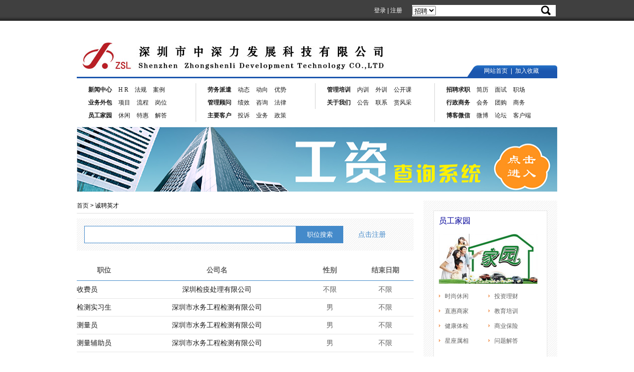

--- FILE ---
content_type: text/html; charset=utf-8
request_url: http://www.zslhr.com/index.php?id=jobs
body_size: 4616
content:
<!DOCTYPE html PUBLIC "-//W3C//DTD XHTML 1.0 Transitional//EN" "http://www.w3.org/TR/xhtml1/DTD/xhtml1-transitional.dtd">
<html xmlns="http://www.w3.org/1999/xhtml">
<head>
<meta http-equiv="Content-Type" content="text/html; charset=utf-8" />
<title>深圳市中深力发展科技有限公司-深圳市中深力发展科技有限公司</title>
<link href="tpl/www/css/style.css" rel="stylesheet" type="text/css" />
<link href="tpl/www/css/artdialog.css" rel="stylesheet" type="text/css" />
<script type="text/javascript" src="index.php?app=js"></script>
<script type="text/javascript" src="tpl/www/js/global.js"></script>
</head>

<body>
<div class="top_wrap">
	<div class="login">
		<div class="search">
			<form method="post" action="index.php">
			<table cellpadding="0" cellspacing="0">
			<tr>
				<td><select name="id">
				<option value="article">资讯</option>
				<option value="waibaozixun">外包</option>
				<option value="jobs" selected>招聘</option>
				</select></td>
				<td><input class="search_input" name="keywords" type="text" value="" /> </td>
				<td><input type="submit" value="Search" class="search_btn"></td>
			</tr>
			</table>
			</form>
		</div>
				<a href="javascript:to_login();void(0);">登录</a> |  <a href="javascript:to_register();void(0);">注册</a>
					</div>
</div>
<div class="logo">
	<a href="index.php" title="深圳市中深力发展科技有限公司"><img src="res/202103/01/bbed24ad2da3c05b.jpg" alt="深圳市中深力发展科技有限公司" title="深圳市中深力发展科技有限公司" border="0" /></a>
	<div class="logo_nav">
		<a href="index.php" title="网站首页">网站首页</a>&nbsp; | &nbsp;<a href="javascript:AddFavorite('http://zslhr.com/','深圳市中深力发展科技有限公司');void(0)" title="加入收藏">加入收藏</a>
	</div>
</div>

<div class="main-nav">
								<div class="nav-mod nav-start">
						<ul>
				<li><a href="index.php?id=article&cate=hr-news" target="_top" title="新闻中心"><strong>新闻中心</strong></a></li>
								<li><a href="index.php?id=article&cate=hr-news" target="_blank" title=" H   R"> H   R</a></li>
								<li><a href="index.php?id=article&cate=policy-of-express-delivery" target="_blank" title="法规">法规</a></li>
								<li><a href="index.php?id=article&cate=the-case-analysis" target="_blank" title="案例">案例</a></li>
							</ul>
						<ul>
				<li><a href="index.php?id=waibaozixun&cate=business-process-outsourcing" target="_blank" title="业务外包"><strong>业务外包</strong></a></li>
								<li><a href="index.php?id=content-626" target="_blank" title="项目">项目</a></li>
								<li><a href="index.php?id=content-1090" target="_blank" title="流程">流程</a></li>
								<li><a href="index.php?id=content-1089" target="_blank" title="岗位">岗位</a></li>
							</ul>
						<ul>
				<li><a href="index.php?id=yuangongjiayuan" target="_blank" title="员工家园"><strong>员工家园</strong></a></li>
								<li><a href="index.php?id=yuangongjiayuan&cate=the-fashion-leisure" target="_blank" title="休闲">休闲</a></li>
								<li><a href="index.php?id=yuangongjiayuan&cate=straight-hui-merchants" target="_blank" title="特惠">特惠</a></li>
								<li><a href="index.php?id=yuangongjiayuan&cate=faq" target="_blank" title="解答">解答</a></li>
							</ul>
						<div class="clear"></div>
		</div>
											<div class="nav-mod">
						<ul>
				<li><a href="index.php?id=waibaozixun&cate=labor-dispatch" target="_blank" title="劳务派遣"><strong>劳务派遣</strong></a></li>
								<li><a href="index.php?id=article&cate=zhixingdongtai" target="_blank" title="动态">动态</a></li>
								<li><a href="index.php?id=content-844" target="_blank" title="动向">动向</a></li>
								<li><a href="index.php?id=content-850" target="_blank" title="优势">优势</a></li>
							</ul>
						<ul>
				<li><a href="index.php?id=content-630" target="_top" title="管理顾问"><strong>管理顾问</strong></a></li>
								<li><a href="index.php?id=content-647" target="_blank" title="绩效">绩效</a></li>
								<li><a href="index.php?id=content-651" target="_blank" title="咨询">咨询</a></li>
								<li><a href="index.php?id=content-653" target="_blank" title="法律">法律</a></li>
							</ul>
						<ul>
				<li><a href="index.php?id=zhuyaokehu" target="_blank" title="主要客户"><strong>主要客户</strong></a></li>
								<li><a href="index.php?app=post&id=service&cate=complaints-and-suggestions" target="_blank" title="投诉">投诉</a></li>
								<li><a href="index.php?app=post&id=service&cate=business-consulting" target="_blank" title="业务">业务</a></li>
								<li><a href="index.php?app=post&id=service&cate=policy-advice" target="_blank" title="政策">政策</a></li>
							</ul>
						<div class="clear"></div>
		</div>
											<div class="nav-mod">
						<ul>
				<li><a href="index.php?id=training" target="_blank" title="管理培训"><strong>管理培训</strong></a></li>
								<li><a href="index.php?id=content-1161" target="_blank" title="内训">内训</a></li>
								<li><a href="index.php?id=content-1181" target="_blank" title="外训">外训</a></li>
								<li><a href="index.php?id=content-1162" target="_blank" title="公开课">公开课</a></li>
							</ul>
						<ul>
				<li><a href="index.php?id=aboutus" target="_top" title="关于我们"><strong>关于我们</strong></a></li>
								<li><a href="index.php?id=article&cate=gongsigonggao" target="_blank" title="公告">公告</a></li>
								<li><a href="index.php?id=lianxiwomen" target="_blank" title="联系">联系</a></li>
								<li><a href="index.php?id=article&cate=zhixingfengcai" target="_blank" title="赏风采">赏风采</a></li>
							</ul>
						<div class="clear"></div>
		</div>
											<div class="nav-mod">
						<ul>
				<li><a href="index.php?id=jobs" target="_blank" title="招聘求职"><strong>招聘求职</strong></a></li>
								<li><a href="index.php?id=article&cate=resume-skills" target="_blank" title="简历">简历</a></li>
								<li><a href="index.php?id=article&cate=interview-skills" target="_blank" title="面试">面试</a></li>
								<li><a href="index.php?id=article&cate=hr-work" target="_blank" title="职场">职场</a></li>
							</ul>
						<ul>
				<li><a href="index.php?id=content-1350" target="_blank" title="行政商务"><strong>行政商务</strong></a></li>
								<li><a href="index.php?id=content-626" target="_blank" title="会务">会务</a></li>
								<li><a href="index.php?id=qiyetuangou" target="_blank" title="团购">团购</a></li>
								<li><a href="index.php?id=content-1347" target="_blank" title="商务">商务</a></li>
							</ul>
						<ul>
				<li><a href="index.php?id=lianxiwomen" target="_blank" title="博客微信"><strong>博客微信</strong></a></li>
								<li><a href="index.php?id=lianxiwomen" target="_top" title="微博">微博</a></li>
								<li><a href="index.php?id=lianxiwomen" target="_blank" title="论坛">论坛</a></li>
								<li><a href="index.php?id=lianxiwomen" target="_top" title="客户端">客户端</a></li>
							</ul>
						<div class="clear"></div>
		</div>
							<div class="clear"></div>
</div>
<script type="text/javascript" src="index.php?app=tj&id=3"></script><script type="text/javascript">
function action_tr(id)
{
	$("#"+id+" td").css({
		"background":"#EEE",
		"cursor":"pointer"
	});
}
function close_tr(id)
{
	$("#"+id+" td").css("background","#FFF");
}
</script>
<div class="Content">
	<div class="Content_Main">
		<div class="Breadcrumbs">
			<a href="index.php">首页</a>
			 &gt; 诚聘英才		</div>
		<div class="Post_search">
			<form method="post" action="index.php?id=jobs">
			<input class="Post_input" name="keywords" type="text" value="" />
			<input type="submit" value="职位搜索" class="Post_btn" />
			</form>
						<span><a href="javascript:to_register();void(0);">点击注册</a></span>
					</div>
		<div class="Post">
			<table width="680" border="0" cellspacing="0" cellpadding="0">
			<tr>
				<th width="110" align="center">职位</th>
				<th align="center">公司名</th>
				<th width="110" align="center">性别</th>
				<th width="114" align="center">结束日期</th>
			</tr>
						<tr id="job_3181" title="收费员">
				<td style="text-align:left;"><a href="index.php?id=content-3181" title="收费员">收费员</a></td>
				<td><a href="index.php?id=content-3180" title="深圳检疫处理有限公司">深圳检疫处理有限公司</a></td>
				<td>不限</td>
				<td>不限</td>
			</tr>
						<tr id="job_11222" title="检测实习生">
				<td style="text-align:left;"><a href="index.php?id=content-11222" title="检测实习生">检测实习生</a></td>
				<td><a href="index.php?id=content-2667" title="深圳市水务工程检测有限公司">深圳市水务工程检测有限公司</a></td>
				<td>男</td>
				<td>不限</td>
			</tr>
						<tr id="job_11221" title="测量员">
				<td style="text-align:left;"><a href="index.php?id=content-11221" title="测量员">测量员</a></td>
				<td><a href="index.php?id=content-2667" title="深圳市水务工程检测有限公司">深圳市水务工程检测有限公司</a></td>
				<td>男</td>
				<td>不限</td>
			</tr>
						<tr id="job_2668" title="测量辅助员">
				<td style="text-align:left;"><a href="index.php?id=content-2668" title="测量辅助员">测量辅助员</a></td>
				<td><a href="index.php?id=content-2667" title="深圳市水务工程检测有限公司">深圳市水务工程检测有限公司</a></td>
				<td>男</td>
				<td>不限</td>
			</tr>
						<tr id="job_1085" title="监管员">
				<td style="text-align:left;"><a href="index.php?id=content-1085" title="监管员">监管员</a></td>
				<td><a href="index.php?id=content-7460" title="深圳南方诚通物流有限公司">深圳南方诚通物流有限公司</a></td>
				<td>男</td>
				<td>不限</td>
			</tr>
						<tr id="job_1084" title="海德堡GTO印刷机长">
				<td style="text-align:left;"><a href="index.php?id=content-1084" title="海德堡GTO印刷机长">海德堡GTO印刷机长</a></td>
				<td><a href="index.php?id=content-1043" title="深圳市鑫雁邮电印刷包装有限公司">深圳市鑫雁邮电印刷包装有限公司</a></td>
				<td>男</td>
				<td>不限</td>
			</tr>
						<tr id="job_1049" title="普通手工">
				<td style="text-align:left;"><a href="index.php?id=content-1049" title="普通手工">普通手工</a></td>
				<td><a href="index.php?id=content-1043" title="深圳市鑫雁邮电印刷包装有限公司">深圳市鑫雁邮电印刷包装有限公司</a></td>
				<td>女</td>
				<td>不限</td>
			</tr>
						<tr id="job_1048" title="机台助手">
				<td style="text-align:left;"><a href="index.php?id=content-1048" title="机台助手">机台助手</a></td>
				<td><a href="index.php?id=content-1043" title="深圳市鑫雁邮电印刷包装有限公司">深圳市鑫雁邮电印刷包装有限公司</a></td>
				<td>男</td>
				<td>不限</td>
			</tr>
						<tr id="job_1047" title="波拉刀机长">
				<td style="text-align:left;"><a href="index.php?id=content-1047" title="波拉刀机长">波拉刀机长</a></td>
				<td><a href="index.php?id=content-1043" title="深圳市鑫雁邮电印刷包装有限公司">深圳市鑫雁邮电印刷包装有限公司</a></td>
				<td>男</td>
				<td>不限</td>
			</tr>
						<tr id="job_1046" title="精装打样员">
				<td style="text-align:left;"><a href="index.php?id=content-1046" title="精装打样员">精装打样员</a></td>
				<td><a href="index.php?id=content-1043" title="深圳市鑫雁邮电印刷包装有限公司">深圳市鑫雁邮电印刷包装有限公司</a></td>
				<td>男</td>
				<td>不限</td>
			</tr>
						<tr id="job_1045" title="手啤机机长">
				<td style="text-align:left;"><a href="index.php?id=content-1045" title="手啤机机长">手啤机机长</a></td>
				<td><a href="index.php?id=content-1043" title="深圳市鑫雁邮电印刷包装有限公司">深圳市鑫雁邮电印刷包装有限公司</a></td>
				<td>男</td>
				<td>不限</td>
			</tr>
						<tr id="job_1044" title="烫金机长">
				<td style="text-align:left;"><a href="index.php?id=content-1044" title="烫金机长">烫金机长</a></td>
				<td><a href="index.php?id=content-1043" title="深圳市鑫雁邮电印刷包装有限公司">深圳市鑫雁邮电印刷包装有限公司</a></td>
				<td>男</td>
				<td>不限</td>
			</tr>
						<tr id="job_1040" title="营业人员">
				<td style="text-align:left;"><a href="index.php?id=content-1040" title="营业人员">营业人员</a></td>
				<td><a href="index.php?id=content-1041" title="广东省深圳市邮政局">广东省深圳市邮政局</a></td>
				<td>不限</td>
				<td>不限</td>
			</tr>
						</table>
			<div class="pagelist">
														<a>13/30</a>
															<a href="/?id=jobs">首页</a>
															<a href="/?id=jobs&">上一页</a>
															<a href="/?id=jobs&pageid=1" class="current">1</a>
															<a href="/?id=jobs&pageid=1">下一页</a>
															<a href="/?id=jobs&pageid=1">尾页</a>
										</div>
		</div>
	</div>
	<div class="Sider_right">
	<div class="Rbox">
		<h3 style="color:#000099">员工家园</h3>
		<p><a href="index.php?id=yuangongjiayuan" title="员工家园"><img src="res/201307/30/9d6b3a5bcabe37a4.jpg" alt="员工家园" border="0" /></a></p>
		<ul class="Staff">
				<li><a href="index.php?id=yuangongjiayuan&cate=the-fashion-leisure" target="" title="时尚休闲">时尚休闲</a></li>
				<li><a href="index.php?id=yuangongjiayuan&cate=finance-and-investment" target="" title="投资理财">投资理财</a></li>
				<li><a href="index.php?id=yuangongjiayuan&cate=straight-hui-merchants" target="" title="直惠商家">直惠商家</a></li>
				<li><a href="index.php?id=yuangongjiayuan&cate=education-and-training" target="" title="教育培训">教育培训</a></li>
				<li><a href="index.php?id=yuangongjiayuan&cate=healthy-check-up" target="" title="健康体检">健康体检</a></li>
				<li><a href="index.php?id=yuangongjiayuan&cate=commercial-insurance" target="" title="商业保险">商业保险</a></li>
				<li><a href="http://astro.lady.qq.com/omens/omen_belong.shtml" target="Array" title="星座属相">星座属相</a></li>
				<li><a href="index.php?id=yuangongjiayuan&cate=faq" target="" title="问题解答">问题解答</a></li>
		               	
	</ul>
	</div>	<div class="Rbox">
		<p><script type="text/javascript" src="index.php?app=tj&id=11"></script></p>
		<h3 style="color:#eb6100;">客服中心</h3>
		<ul class="kefu">
									<li><a href="index.php?app=post&id=service&cate=complaints-and-suggestions" title="投诉与建议">投诉与建议</a></li>
						<li><a href="index.php?app=post&id=service&cate=business-consulting" title="业务咨询">业务咨询</a></li>
						<li><a href="index.php?app=post&id=service&cate=policy-advice" title="政策咨询">政策咨询</a></li>
								</ul>
	</div>
</div>
	<div class="clear"></div>
</div>

<div class="footerwrap">
  <div class="service">
    <dl>
   	    <dt>内容导航</dt>
   	    	        	        	<dd><a href="index.php?id=lianxiwomen" target="_blank" title="博客微信">博客微信</a></dd>
        	        	<dd><a href="index.php?id=content-1350" target="_blank" title="行政商务">行政商务</a></dd>
        	        	<dd><a href="index.php?id=jobs" target="_blank" title="招聘求职">招聘求职</a></dd>
        	        	<dd><a href="index.php?id=aboutus" target="_top" title="关于我们">关于我们</a></dd>
        	        	<dd><a href="index.php?id=training" target="_blank" title="管理培训">管理培训</a></dd>
        	        	<dd><a href="index.php?id=zhuyaokehu" target="_blank" title="主要客户">主要客户</a></dd>
        	        	<dd><a href="index.php?id=content-630" target="_top" title="管理顾问">管理顾问</a></dd>
        	        	<dd><a href="index.php?id=waibaozixun&cate=labor-dispatch" target="_blank" title="劳务派遣">劳务派遣</a></dd>
        	        	<dd><a href="index.php?id=yuangongjiayuan" target="_blank" title="员工家园">员工家园</a></dd>
        	        	        </dl>
        <dl>
       	  <dt></dt>
                    	        	<dd><a href="index.php?id=waibaozixun&cate=business-process-outsourcing" target="_blank" title="业务外包">业务外包</a></dd>
        	        	<dd><a href="index.php?id=article&cate=hr-news" target="_top" title="新闻中心">新闻中心</a></dd>
        	        	        </dl>
        <dl>
        	        	<dt>关注我们</dt>
                    	<dd><a href="#" target="_top" title="QQ空间">QQ空间</a></dd>
        	        	<dd><a href="#" target="_top" title="人人网">人人网</a></dd>
        	        	<dd><a href="#" target="_top" title="Linkedin">Linkedin</a></dd>
        	        	<dd><a href="#" target="_top" title="腾讯微博">腾讯微博</a></dd>
        	        	<dd><a href="#" target="_top" title="新浪微博">新浪微博</a></dd>
        	        	        </dl>
        <dl>
        	        	<dt>合作媒体</dt>
                    	<dd><a href="http://www.sousou.com" target="_blank" title="搜搜">搜搜</a></dd>
        	        	<dd><a href="http://www.baidu.com" target="_blank" title="百度">百度</a></dd>
        	        	<dd><a href="http://www.google.com" target="_blank" title="谷歌">谷歌</a></dd>
        	        	        </dl>
        <dl>
       	  <dt></dt>
        	                    	        </dl>
    <div class="clear"></div>
       
    </div>
	 <div class="service textc">
	 		 		 			 		<a href="index.php?id=aboutus" target="_top" title="关于我们">关于我们</a>
	 		 			 		|
	 			 		<a href="index.php?id=aboutus" target="_top" title="服务条款">服务条款</a>
	 		 			 		|
	 			 		<a href="index.php?id=jobs" target="_top" title="人才招聘">人才招聘</a>
	 		 			 		|
	 			 		<a href="index.php?id=lianxiwomen" target="_top" title="联系我们">联系我们</a>
	 		 </div>
     <p class="textc"><p style='text-align: center;'>
    ◎&nbsp;2013 深圳市中深力发展科技有限公司 &nbsp;京ICP证030173号
</p></p>
</div>
<script type="text/javascript" src="http://v3.jiathis.com/code/jia.js?uid=1371631353581461" charset="utf-8"></script>
<script type="text/javascript">
$(document).ready(function(){
	//
	var url = window.location.search;
	if(url.indexOf("?")!=-1)
	{
		var str = url.substr(1);
		if(str == "register")
		{
			to_register();
		}
		else if(str == "login")
		{
			to_login();
		}
	}
});
</script>
<div style="display:none;">运行 0.59732 秒，用内存 1.54 MB，数据库 33 次，用时 0.76558 秒，文件读写 14 次 <script src="http://s94.cnzz.com/stat.php?id=5694860&web_id=5694860" language="JavaScript"></script></div>
</body>
</html>


--- FILE ---
content_type: text/css
request_url: http://www.zslhr.com/tpl/www/css/style.css
body_size: 6923
content:
@charset "utf-8";
/* CSS Document */
body,ol,ul,h1,h2,h3,h4,h5,h6,p,th,td,dl,dd,form,fieldset,legend,input,textarea,select{margin:0;padding:0;}
body{font:12px "宋体","Arial Narrow",HELVETICA;background:#fff;}
a{color:#1a1a1a;text-decoration:none}
a:hover{color:#00157c;text-decoration:underline}
em{font-style:normal}
li{list-style:none;}
img{border:0;vertical-align:middle}
table{border-collapse:collapse;border-spacing:0}
p{word-wrap:break-word}
.clear{ clear:both;}
.red{color:red}
.hide{display:none;}
.hidden{display:none;}
.mtop8{margin-top:8px;}

/*顶部*/
.top_wrap{ width:100%; height:32px; background:url(../images/top_bg.jpg) repeat-x; padding-top:10px;}
.login{ width:967px; padding-right:3px; margin:auto; text-align:right;height:23px; color:#fff; line-height:23px; color:#fff;}
.login a{ color:#fff;}
.search{ width:290px; height:23px; float:right; margin-left:20px; background:#fff; position:relative; text-align:left;color:#000;}
.search_input{ width:223px; height:21px; line-height:21px; padding:2px 3px 0; margin:0; +height:17px; border:none; color:#1a1a1a; }
.search_btn{ width:20px; height:20px; display:block; position:absolute; top:1px; right:10px; background:url(../images/search.jpg) no-repeat; float:left; text-indent:-999em; border:none; display:block;}
/*头部*/
.logo{ width:970px; height:60px; padding:35px 0 18px; /*padding:135px 0 18px;*/ border-bottom:3px solid #1b56ae; margin:0 auto;position:relative;}
.nav{ width:970px; padding:20px 0 7px; margin: auto; overflow:hidden;}
.nav .laster{ border:none;}
.nav li{ float:left; padding:0 18px 0 18px; border-right:1px solid #d2d2d2; text-align:left; line-height:14px; margin-bottom:18px;height:14px; }


/*中间*/
.adv{ width:970px; margin:auto;margin-bottom:18px;}
.adv2{ width:680px; height:130px; margin-bottom:20px;}
.Content{ width:970px; margin:auto;}
.Content_Main{ width:680px; float:left;overflow:hidden;}
.Content_Main .banner{ width:339px; height:290px; float:left;margin-bottom:20px;overflow:hidden;}
.new{ width:327px; float:right;}
.new .new_title{ width:327px; height:33px; background:url(../images/table_title_bg.jpg) repeat-x; border-bottom:1px solid #ff2901; line-height:33px; margin-top:2px;}
.new .new_title li{ font-size:16px; font-family:"微软雅黑"; text-align:center; float:left;}
.new .new_title li a{ display:block; padding:0 10px; width:80px;}
.new .new_title li .choose{ background:#fff; border: solid #ff2901; border-width:2px 1px 0; height:34px; margin-top:-2px; padding:0 10px;}


.dl339{ width:339px; padding-top:10px; line-height:18px; float:left; margin-bottom:20px;}
.dl339 dt,.dl339 dd{width:339px;}
.dl321{ width:321px; padding-top:10px; line-height:18px; float:right;margin-bottom:20px;}
.dl321 dt, .dl321 dd{width:321px;}
.img72X72{ width:72px; height:72px; float:left; margin-right:12px;}
.dl339 dt,.dl321 dt{ border-bottom:1px dotted #d5d5d5; padding-bottom:10px; overflow:hidden; margin-bottom:10px; clear:both;}
.dl339 h4,.dl321 h4{ color:#25477e; font-size:14px; margin:0 0 8px 0; line-height:14px; font-weight:100;height:14px;overflow:hidden;}
.dl339 h4 a,.dl321 h4 a{color:#25477e;}
.dl339 dd,.dl321 dd{ height:24px; line-height:24px; margin-bottom:5px; }
.dl339 dd span,.dl321 dd span{ width:3px; height:3px; float:left; margin:12px 5px 0 1px; overflow:hidden; background:#f39800;}

.item_title{ height:20px;  background:url(../images/left_bg.jpg) repeat; line-height:20px; margin-bottom:20px;}
.item_title h3{ background:#fff; font-family:"微软雅黑"; font-size:18px; padding-right:15px; float:left; font-weight:bold; line-height:20px;}
.item_title span{ float:right; font-family:Arial, Helvetica, sans-serif; font-size:12px; color:#959595; margin-right:5px;}
.item_title span a{ color:#959595;}

.tuan_buy{  width:680px; line-height:18px; margin-bottom:20px;}
.tuan_buy .item_title span a{ margin-right:5px; color:#535353;}
.tuan_buy .Courier{ width:220px; float:left; background:#f5f9fc; padding:15px 10px 10px;}
.tuan_buy .Courier_title{ height:24px; width:220px; font-family:"微软雅黑"; font-size:12px; color:#000; line-height:24px; margin-bottom:12px;}
.tuan_buy .Courier_page{ width:82px; float:right; height:24px;}
.tuan_buy .Courier_page a{ margin-left:10px; border:1px solid #3e5c98; background:#345bb6; width:28px; height:22px; line-height:22px; text-align:center; display:block; color:#fff; float:left;}
.tuan_buy .Courier_img{ width: 220px; height:139px; margin-bottom:10px;}

.item_pic{ width:400px; float:right; padding-top:20px;}
.item_pic li{ width:120px; float:left; margin:0 20px 10px 0; text-align:center;}
.item_pic li .img120X90{ width:120px; height:90px; margin-bottom:3px; position:relative;}
.item_pic li .img120X90 span{ position:absolute; right:0; bottom:0; height:20px; line-height:20px; color:#fff; padding:0 5px;}
.item_pic .lastem{ margin:0 0 10px;}
.job{ width:650px; background:url(../images/left_bg.jpg) repeat; padding:15px;}
.job_main{ background:#fff; width:610px; padding:20px;}
.job_title{ width:610px; border-bottom:1px solid #e5e5e5; color:#0068b7; font-family:"微软雅黑"; font-size:16px; height:30px; line-height:30px; }
.job_title span{ float:right;font-family:"微软雅黑"; font-size:12px; color:#626262; }
.job_main table{ font-family:"微软雅黑"; color:#626262; }
.job_main table th{ font-size:14px; height:35px; line-height:35px; border-bottom:1px solid #e5e5e5; text-align:center;}
.job_main table td{ font-size:12px; height:25px; line-height:25px; text-align:center;}

/*右侧*/
.Sider_right{ width:230px; float:right; background:url(../images/left_bg.jpg) repeat; padding:20px;}
.blue_box{ background:url(../images/icon_blue.png) top left no-repeat #cae8f6; width:218px; padding:6px; margin-bottom:15px;}
.Sider_box{ background:#fff; width:198px; padding:5px 10px 10px 10px; }
.Sider_box .title{ font-size:16px;font-family:"微软雅黑"; color:#0068b7; margin:10px 0; }
.Function{ width: 198px; overflow:hidden;}
.Function li{ width:95px; float:left; height:33px; margin-bottom:15px; margin-right:3px;}
.Function li span{ float:left; width:34px; height:33px; display:block; margin-right:10px;}
.Function li p{ width:50px; float:left; padding-top:3px; line-height:30px; height:30px;}
.Function li .two{ line-height:15px !important;}
.Recommend{ background:#fff; margin-bottom:15px; padding:10px 10px 20px; font-family:"微软雅黑";}
.Recommend h3{ color:#eb6100; font-size:16px; }
.Recommend a{ color:#509abb; font-size:12px; line-height:22px; display:block; clear:both; text-decoration:underline;}
.Recommend a:hover{color:#00157c}

.Rbox{ border:1px solid #e5e5e5; width:208px; padding:10px; background:#fff; font-family:"微软雅黑"; margin-bottom:15px;}
.Rbox h3{color:#eb6100; font-size:16px; margin-bottom:15px; font-weight:100;}
.Rbox p{ line-height:24px; margin-bottom:10px;}

.Business,.Staff,.kefu{ margin:0 ; padding:0 0 15px; width:208px; overflow:hidden;}
.Business li{ background:url(../images/arrow_yewu.jpg) no-repeat 0  12px; padding-left:15px; height:30px; line-height:30px; font-size:14px;}
.Business li a{ color:#626262;}
.Business li a:hover{color:#00157c}

.Staff li{ width:88px; float:left; padding-left:12px; line-height:30px; height:30px; background:url(../images/arrow_right.jpg) no-repeat 0 12px;}
.Staff li  a{ color:#626262;}
.Staff li a:hover{color:#00157c}
.kefu li{ height:24px; font-size:12px; line-height:24px;}


/*底部*/
.ClientWrap{background:url(../images/left_bg.jpg) repeat; padding:15px;}
.Client{ background:#fff;padding:20px;position:relative;}
.Client .more{right:20px;top:20px;position:absolute;font-size:14px;}
.Client .more a{font-size:16px;font-weight:bold;}
.Client_title{ width:900px; margin-bottom:20px; color:#0068b7; font-family:"微软雅黑"; font-size:16px; height:30px; line-height:30px; }
.Client_title span{ float:right;font-family:"微软雅黑"; font-size:12px; color:#626262; width:60px; margin-top:15px; display:block; height:10px; }
.Client_title span a{ background:url(../images/icon_g.jpg) no-repeat; width:10px; height:10px; display:block; float:left; margin-left:5px;}
.Client_title span a:hover,.Client_title span .choosed{ background:url(../images/icon_y.jpg) no-repeat;}
.Client li{ float:left; margin: 5px 8px;}

.footerwrap{ width:940px; background:url(../images/left_bg.jpg) repeat; padding:15px; margin:20px auto 0;}
.service{ background:#fff;width:900px; padding:20px; margin-bottom:15px;}
.service dl{ width:140px;  float:left; font-family:"微软雅黑"; margin-left:20px;}
.service dt{ width:140px; color:#0099ff; height:20px; line-height:20px; margin-bottom:5px;}
.service dt a{ color:#0099ff;}
.service dd{ width:140px; line-height:20px; height:20px;}
.footerwrap .textc{ text-align:center; color:#666; font-family:Arial, Helvetica, sans-serif;}


/*内页*/

.Breadcrumbs{ width:100%; line-height:20px; border-bottom:1px solid #dcdcdc; height:20px; padding-bottom:5px; margin-bottom:10px;}
.company{ font-size:14px; line-height:24px; color:#626262; padding-bottom:20px;}
.company p{ margin-bottom:5px;}
.company p em{ font-style:normal; color:#0075a9; font-size:16px;}
.company table td{border:1px solid #ddd}
.training_info{font-size:14px;line-height:24px;color:#000000;padding-bottom:20px;}

.About{ width:198px;}
.About li{ padding-left:15px; line-height:35px; font-size:16px; font-family:"微软雅黑"; background:url(../images/arrow-about.jpg) 3px 15px no-repeat; border-bottom:1px dashed #bfbfbf;}
.two-pop{ width:183px; }
.About .choose{ color:#0068b7;}
.two-pop li{ line-height:24px; height:24px; font-size:12px; background:none; border:none; padding:0;}

.Post{ width:680px;}
.Post table{ font-family:"微软雅黑"; color:#626262; }
.Post table th{ font-size:14px; height:40px; line-height:40px; border-bottom:1px solid #448aca; text-align:center;}
.Post table td{ font-size:14px; height:35px; line-height:35px; text-align:center; border-bottom:1px solid #e5e5e5;}

.Post_search{ width:650px; font-family:"微软雅黑"; background:url(../images/left_bg.jpg) repeat; margin-bottom:20px; padding:15px; font-size:14px; overflow:hidden;}
.Post_input{ height:33px; border:1px solid #448aca;font-family:"微软雅黑"; float:left; width:420px; padding:0 3px; line-height:33px;}
.Post_btn{ width:95px; background:#448aca; line-height:35px;font-family:"微软雅黑"; height:35px; border:none; float:left; color:#fff; }
.Post_search span{ float:left; margin-left:30px; font-size:14px;  color:#448aca; line-height:35px;}
.Post_search span a{color:#448aca;}

.job_page{ width:680px; height:24px; line-height:24px; font-family:"微软雅黑"; margin:15px 0; font-size:14px; }
.job_page a{ color:#555; margin-right:10px; padding: 3px 10px; height:24px; line-height:24px;}
.job_page .choose{ background:#00b7ee; color:#fff;}

/*团购*/
.page_tuan{ width:680px; margin:20px 0; }
.page_tuan li{ width:153px; float:left; margin:0 15px 20px 0;}
.page_tuan .lasteritem{ margin:0 0 20px;}
.page_tuan li .img151X151{ width:151px; height:151px; border:1px solid #dcdcdc; margin-bottom:5px; }
.page_tuan li .name{ line-height:15px; padding-left:2px; line-height:31px; font-size:12px;height:31px;overflow:hidden;}
.page_tuan li .name a{ color:#626262;}
.page_tuan li .name a:hover{color:#00157c;}
.page_tuan li .Property{ color:#eb6100; font-size:16px;}

/* 图片列表 */
ul.piclist{list-style:none;margin:20px 0;padding:0;}
ul.piclist li{float:left;margin:0 15px 20px 0;}
ul.piclist .img{height:151px;border:1px solid #dcdcdc; margin-bottom:5px;}
ul.piclist .name{line-height:31px;text-align:center;}

/*员工俱乐部*/
.club_right{ border-color:#fff!important;}
.club_right h4{color:#0068b7; font-size:16px; margin-bottom:15px; font-weight:100;}
.club_side{ width:198px; }
.club_side li{ height:25px; line-height:25px; margin-bottom:5px;}
.club_side li span{ width:3px; height:3px; background:#f39800; overflow:hidden; margin:11px 5px 0 0; float:left; }
.club{ width:680px;}
.club li{ border-bottom:1px solid #ccc; padding-bottom:10px; margin-bottom:10px;}
.club li h3{ color:#0068b7; font-size:16px; font-weight:100;}
.club li h3 a{color:#0068b7;}
.club li p{ line-height:22px; margin:10px 0;}
.club li .Author{ color:#666; margin:0;}
.club li .Author span{ color:#0097ff;}
.club li .Author span a{ color:#0097ff;}
.club li .Author span a:hover{ color:#00157c;}
.club_page{ margin:10px 0; text-align:center; font-family:"微软雅黑"; font-size:14px;}
.club_page a{ margin:0 10px; color:#666;}
.club_page a:hover{color:#00157c;}


/*外包*/
.yanshen{ width:650px; background:url(../images/left_bg.jpg) repeat; padding:10px 15px; overflow:hidden;}
.yanshen .title{ margin-bottom:5px; color:#0068b7; font-size:14px;}
.yanshen ul{ width:650px; background:#fff; overflow:hidden; padding:10px 0;}
.yanshen li{ width:300px; float:left; line-height:24px; color:#626262; height:24px;overflow:hidden;}
.yanshen li a{ color:#626262;}
.yanshen li a:hover{color:#00157c;}

.kehu{ overflow:hidden; padding:10px 0;}
.kehu li{ width:96px; height:46px; float:left; margin:0 0 5px ;}
/*团购详细*/
.detail_big{ width:352px; float:left;}
.detail_bigimg{ width:350px; height:350px; border:1px solid #ddd; margin-bottom:10px;}
.detail_smallimg{ width:352px; height:55px;position:relative;overflow:hidden;}
.detail_smallimg .pro{ float:left; width:17px; margin-right:9px; height:55px; cursor:pointer}
.detail_smallimg .next{ width:17px; height:55px;cursor:pointer;position:absolute;right:0;top:0}
.detail_smallimg ul{ float:left; width:300px; float:left;}
.detail_smallimg ul .laster{ margin:0;}
.detail_smallimg ul li{ width:50px; padding:1px; border:1px solid #ddd; float:left; margin-right:7px;}
.detail_smallimg ul li img{cursor:pointer;}
.detail_smallimg ul .choose{ width:50px; border:1px solid #e4393c;}

.detail_right{ width:300px; float:right;  font-family:"微软雅黑";}
.detail_right .title{ line-height:30px; height:60px; font-size:14px;}
.detail_right p{ line-height:30px; height:30px; font-size:12px;}
.detail_right p span{ color:#d20707;}


.detail_txt{ margin:20px 0; font-family:"微软雅黑";}
.detail_txt p{ margin-bottom:10px; line-height:30px; font-size:14px;}
.detail_txt p span{ color:#d00606;}
.detail_txt p .img1{ float:left;}
.detail_txt p .img2{ float:right;}
/*联系我们*/
.contact_table{ margin-bottom:10px;}
.contact_table .input{ border:1px solid #e2e3ea; border-top:1px solid #abadb3;border-radius3px; height:24px; line-height:24px; padding:0 3px;color:#666;}
.contact_table .txt{ width:380px; height:90px; padding:3px; line-height:22px; color:#666;}
.contact_table .btn{ background:#1f83ce; width:230px; height:30px; font-family:"微软雅黑"; color:#fff; line-height:30px; text-align:center; border:none; margin: 5px 0;}
.Reply{ width:680px; overflow:hidden;}
.Reply li{ border-bottom:1px solid #ddd; padding:10px 0; }
.Reply .user_right{ float:left; width:610px;}
.Reply .user_img{ width:51px; height:53px; float:left;  margin-right:10px;}
.Reply .user_name{line-height:20px; height:20px; margin-bottom:5px;}
.Reply .user_txt{ line-height:25px; color:#000; float:left;}
.Reply  .time{ color:#999; font-size:11px;}
.Reply  .time span{ margin-right:15px; }
.Reply  .time span a{ color:#999;}
.Reply  .time span a:hover{ color:#900;}
.Reply  .time span img{ margin-right:5px;}

.Comment{ clear:both; border:1px solid #ddd; border-width:1px 0; overflow:hidden; margin:20px 0 20px 40px; width:640px; padding:10px 0;}
.Comment .user_img{ width:31px; height:31px; float:left; margin-right:10px;}
.Comment .user_right{ float:left; width:560px;}

.contact_page{ border-bottom:1px solid #ddd; text-align:right; padding:20px; font-size:12px;}
.contact_page a{ display:block; padding:2px 6px; display:inline;}
.contact_page .choose{ border:1px solid #ccc; background:#f7f7f7;}


/*关于我们*/
.about_title{ font-family:"微软雅黑"; font-size:30px; color:#000; margin:25px 0 10px;line-height:33px;}
.about_zuozhe{ line-height:20px; font-size:12px; margin:30px 0;}
.about_zuozhe span,.about_zuozhe a{ color:#0097ff; font-size:12px;}
.about_Comment{ width:680px; overflow:hidden;margin:20px 0;}
.about_Comment_titile{ width:680px; height:30px; border-top:1px solid #ccc; font-size:14px; line-height:30px; font-family:"微软雅黑";}
.about_Comment li{ border-top:1px solid #ccc; padding:10px 0 ; overflow:hidden;}
.about_Comment li p{ clear:both; margin-bottom:5px;}
.about_Comment li .img{ width:48px; height:48px; float:left; margin-right:10px;}
.about_Comment li .right{ width:615px; float:right;}
.about_Comment li .name{ float:left; font-size:14px; }
.about_Comment li .name a{ color:#0097ff;}
.about_Comment li .txt{ line-height:22px; color:#444;}
.about_Comment li .time{ float:left; width:200px;}
.about_Comment li .huifu{ float:right; color:#0097ff; width:200px;}
.about_Comment li .huifu a{ float:right; color:#0097ff;}
.about_Comment li .Inputwrap{ width:615px; height:100px; position:relative; clear:both; padding-top:10px;}
.about_Comment li .Inputtxt{ width:613px; height:98px; border:1px solid #009aff;}
.about_Comment li .huifu_btn{ width:65px; height:26px; text-align:center; background:#009aff; position:absolute; right:0; bottom:0; border:none; font-family:"微软雅黑"; color:#fff;}
.about_Comment li .genhuifu{ width:615px; padding-top:10px; border-bottom:1px solid #ccc;}
.about_Comment li .genhuifu .right{ width:550px!important; float:right;}



/*login_pop*/

.login_pop{ width:435px; border-radius:10px; padding:20px;border:1px solid #ccc;}
.login_pop h3{ font-family:"微软雅黑"; font-size:24px; line-height:40px; height:40px; color:#0068b7; margin-bottom:20px; }
.login_pop ul{ width:400px; margin:0 auto 20px;}
.login_pop li{ width:400px; margin-bottom:10px; line-height:28px; font-size:14px; font-family:"微软雅黑"; color:#666; overflow:hidden;}
.login_pop li  label{ width:90px; float:left; margin-right:5px; text-align:right;}
.login_pop li input{ float:left; height:26px; line-height:26px; border:1px solid #aaaaaa; width:270px;}
.login_pop li .btn{ height:37px; width:165px; margin-left:95px; border:none;}
.login_fuwu{ width:400px; text-align:center; height:50px; line-height:50px; border-top:1px dashed #b1b1b1;}
.login_fuwu a{ color:#0068b7; margin-right:15px;}
.login_pop .code{ width:140px;}


/* 列表分页 */
.pagelist{margin:5px auto;padding:5px 0; text-align:center;}
.pagelist a{padding:3px 8px; margin:0 2px; border:1px solid #dddddd; color:#666;font-weight:bold;}
.pagelist a:hover{color:#3388d8;}
.pagelist a.hover{color:#3388d8;background:#eee;}
.pagelist a.current{color:#3388d8;background:#eee;}

/* 内容分页 */
.content-page{border-top:1px solid #dae9f8;margin-top:7px;padding-top:5px;margin-bottom:5px;}
.content-page a{display:block;padding:1px 10px;border:1px solid #dddddd;margin-right:5px;color:#666;font-weight:bold;}
.content-page a.now{background:#eee;color:#3388d8;}
.content-page a:hover{color:#3388d8;}

/* 框 */
div.box_top{background:url("../images/box.png") top left repeat-x;height:32px;overflow:hidden;}
div.box_top div.box_right{background:url("../images/box_right.png") top right no-repeat;line-height:32px;height:32px;overflow:hidden;padding:0 10px;}
div.box_top div.box_right table{width:100%;height:100%;border-collapse:collapse;border-spacing:0;}
div.box_top div.box_right table td{padding:0;}
div.box_top div.box_right table td.more{text-align:right;}
div.box_top h3{font-size:14px;margin:0;padding:0;background:url("../images/h3_title.png") left center no-repeat;padding-left:18px;}
div.box_middle{border-left:1px solid #E6E6E6;border-right:1px solid #E6E6E6;padding:0 10px;margin:0;}
div.box_middle p{line-height:170%;margin:0;padding:3px 0;}
div.box_middel_bottom{border-bottom:1px solid #E6E6E6;}
div.box_bottom{background:url("../images/box.png") bottom left repeat-x;}
div.box_bottom div.box_right{background:url("../images/box_right.png") bottom right no-repeat;height:6px;overflow:hidden;padding:0 10px;content:"&nbsp;"}

div.body{margin:0 auto;width:970px;}
div.body:after{clear:both;content:".";display: block;visibility:hidden;height:0;}
div.body .left{float:left;width:240px;}
div.body .right{float:right;width:725px;}

ul.register{list-style:none;margin:10px;padding:0}
ul.register li{height:40px;line-height:40px;display:block}
ul.register li:after{clear:both;display: block;visibility: hidden;content:".";}
ul.register li input.input{width:180px;}
ul.register li input.vcode{width:90px;margin:0;padding:0;height:26px;line-height:26px;}

ul.register li .reg_title{float:left;text-align:right;width:90px;height:30px;line-height:30px;}

/* 自定义模块涉及到的样式 */
.table{padding:3px 10px;margin:1px 5px 0 5px;cursor:default;}
.table:after{clear:both;height:0;overflow:hidden;display: block;visibility:hidden;content:"."}
.table .l{float:left;width:20%;text-align:right;padding:3px 1px;}
.table .r{float:left;text-align:left;padding:3px 1px;width:68%;}

ul.list{list-style:none;margin:0;padding:0}
ul.list li{background:url("../images/dian.gif") left center no-repeat;padding:0 0 0 10px;line-height:24px;height:24px;overflow:hidden;}
ul.list li span{display:block;float:right;line-height:24px;}
ul.list li span.hits{width:50px;text-align:center;}

.vlist{margin-top:5px;margin-right:0;}
.vlist th{padding:0;border-bottom:2px solid #E5E5E5;height:25px;background:#D1D1D1;}
.vlist th.lft{text-align:left;}
.vlist tr.list{background:#F3F3F3}
.vlist tr:nth-child(2n+1){background:#F1F1F1}
.vlist td{padding:3px;}
.vlist tr:hover{background:#F9F9F9;}
.vlist tr.end{background:none}


input.button{
	text-align:center;
	border:1px solid #ccc;
	margin:0 3px;
	padding:3px 20px;
}
input.submit{
	background:url("../images/button.png") 0 0 no-repeat;
	width:100px;
	height:31px;
	text-align:center;
	border:0;
	color:#fff;
	font-weight:bold;
}
input.submit:hover{background-position:0 -31px;}
a.add_fans{display:block;height:25px;width:80px;background:#009AFF;color:#fff;text-align:center;}
a.add_fans span{color:#fff;display:block;line-height:25px;font-size:14px;}

/* */
ul.layout{list-style:none;margin:0;padding:0}
ul.layout:after{content:".";display: block;visibility: hidden;clear:both;height:0;}
ul.layout li{float:left;margin-right:10px;margin-left:3px;}

/* 员工倶乐部 */
.club_index{margin:0 auto;width:970px;border-top:3px solid #1b56ae;padding-top:10px;}
.club_index .c_left{float:left;width:260px;margin-right:10px;}
.club_index .c_middle{float:left;width:430px;}
.club_index .c_right{float:right;width:260px;}
.club_index2{margin:0 auto;width:970px;}
.club_index2 .c_left{float:left;width:316px;margin-right:10px;}
.club_index2 .c_middle{float:left;width:418px;}
.club_index2 .c_right{float:right;width:216px;}


.job_main2 table{ font-family:"微软雅黑"; color:#626262; }
.job_main2 table th{ font-size:14px; height:35px; line-height:35px; border-bottom:1px solid #e5e5e5; text-align:center;}
.job_main2 table td{ font-size:12px; height:25px; line-height:25px; text-align:center;}

.tuan_list{width:100%;margin:0 0 0 7px;padding:0; }
.tuan_list li{ width:220px; border:1px solid #dcdcdc; float:left; margin:10px 15px 20px 0px;}
.tuan_list .lasteritem{ margin:0 0 20px;}
.tuan_list li .img151X151{ width:220px;margin-bottom:5px; text-align:center;}
.tuan_list li .name{ line-height:15px; padding-left:12px; line-height:24px; font-size:12px;}
.tuan_list li .name a{ color:#626262;}
.tuan_list li .name a:hover{color:#00157c;}
.tuan_list li .Property{ color:#eb6100; font-size:16px;padding-left:12px;}

/* 导航栏 */
.main-nav {
	width: 970px;
	margin: 10px auto 10px auto;
	font-family: "Microsoft YaHei", "微软雅黑", "SimSun", "宋体";
}
.nav-mod {
	float:left;
	width: 230px;
	border-left:1px solid #d2d2d2;
	padding-left:10px;
}

.nav-start{border-left:0;}

.main-nav ul {
	height: 26px;
	clear: both;
	overflow: hidden;
	padding:0;
	margin:0;
}

.main-nav li {
	float: left;
	margin-left: 13px;
	line-height: 26px;
	white-space: nowrap;
}

/*index*/
.banner_i{ width:670px; padding: 10px; background:#fff;}
.banner_i .big_img{ width:354px; height:199px; float:left; margin-right:10px;}
.banner_i .banner_detail{ width:280px; float:left;}
.banner_i .banner_detail h3{ font-size:22px; line-height:32px; font-weight:100; margin-bottom:10px;}
.banner_i .banner_detail h3 a{ color:#365977;}
.banner_i .banner_detail p{ font-size:12px; line-height:24px;}
.banner_i ul{ height:140px; padding-top:10px;}
.banner_i li{ width:104px; padding:9px; height:120px; float:left; margin-right:10px; background:#f2f2f2;cursor: pointer; }
.banner_i li .small_img{ width:104px; height:59px; margin-bottom:5px;}
.banner_i li .name{ font-size:12px; line-height:18px;}
.banner_i li a{ color:#626262;}
.banner_i .choose{ background:url(../images/icon_choose.jpg) top center no-repeat #0057a4;}
.banner_i .choose a{ color:#fff;}


.logo_nav{
	position:absolute;
	right:0;
	bottom:0;
	height:23px;
	width:185px;
	line-height:23px;
	text-align:center;
	background:url('../images/nav_bg_r.gif') no-repeat;
	color:#fff;
}
.logo_nav a{color:#fff;}



--- FILE ---
content_type: text/css
request_url: http://www.zslhr.com/tpl/www/css/artdialog.css
body_size: 2324
content:
/***********************************************************
	Filename: css/artdialog.css
	Note	: artDialog弹出窗口样式
	Version : 4.0
	Web		: www.phpok.com
	Author  : qinggan <qinggan@188.com>
	Update  : 2013年6月7日
***********************************************************/
.aui_outer { text-align:left; }
table.aui_border, table.aui_dialog { border:0; margin:0; border-collapse:collapse; width:auto; }
.aui_nw, .aui_n, .aui_ne, .aui_w, .aui_c, .aui_e, .aui_sw, .aui_s, .aui_se, .aui_header, .aui_tdIcon, .aui_main, .aui_footer { padding:0; }
.aui_header, .aui_buttons button { font: 12px/1.11 'Microsoft Yahei', Tahoma, Arial, Helvetica, STHeiti; _font-family:Tahoma,Arial,Helvetica,STHeiti; -o-font-family: Tahoma, Arial; }
.aui_title { overflow:hidden; text-overflow: ellipsis; }
.aui_state_noTitle .aui_title { display:none; }
.aui_close { display:block; position:absolute; text-decoration:none; outline:none; _cursor:pointer; }
.aui_close:hover { text-decoration:none; }
.aui_main { text-align:center; min-width:9em; min-width:0\9/*IE8 BUG*/; }
.aui_content { display:inline-block; *zoom:1; *display:inline; text-align:left; border:none 0; }
.aui_content.aui_state_full { display:block; width:100%; margin:0; padding:0!important; height:100%; }
.aui_loading { width:96px; height:32px; text-align:left; text-indent:-999em; overflow:hidden; background:url("../images/loading.gif") no-repeat center center; }
.aui_icon { vertical-align: middle; }
.aui_icon div { width:48px; height:48px; margin:10px 0 10px 10px; background-position: center center; background-repeat:no-repeat; }
.aui_buttons { padding:8px; text-align:right; white-space:nowrap; }
.aui_buttons button { margin-left:15px; padding: 6px 8px; cursor: pointer; display: inline-block; text-align: center; line-height: 1; *padding:4px 10px; *height:2em; letter-spacing:2px; font-family: Tahoma, Arial/9!important; width:auto; overflow:visible; *width:1; color: #333; border: solid 1px #999; border-radius: 5px; background: #DDD; filter: progid:DXImageTransform.Microsoft.gradient(startColorstr='#FFFFFF', endColorstr='#DDDDDD'); background: linear-gradient(top, #FFF, #DDD); background: -moz-linear-gradient(top, #FFF, #DDD); background: -webkit-gradient(linear, 0% 0%, 0% 100%, from(#FFF), to(#DDD)); text-shadow: 0px 1px 1px rgba(255, 255, 255, 1); box-shadow: 0 1px 0 rgba(255, 255, 255, .7),  0 -1px 0 rgba(0, 0, 0, .09); -moz-transition:-moz-box-shadow linear .2s; -webkit-transition: -webkit-box-shadow linear .2s; transition: box-shadow linear .2s; }
.aui_buttons button::-moz-focus-inner{ border:0; padding:0; margin:0; }
.aui_buttons button:focus { outline:none 0; border-color:#426DC9; box-shadow:0 0 8px rgba(66, 109, 201, .9); }
.aui_buttons button:hover { color:#000; border-color:#666; }
.aui_buttons button:active { border-color:#666; filter: progid:DXImageTransform.Microsoft.gradient(startColorstr='#DDDDDD', endColorstr='#FFFFFF'); background: linear-gradient(top, #DDD, #FFF); background: -moz-linear-gradient(top, #DDD, #FFF); background: -webkit-gradient(linear, 0% 0%, 0% 100%, from(#DDD), to(#FFF)); box-shadow:inset 0 1px 5px rgba(66, 109, 201, .9), inset 0 1px 1em rgba(0, 0, 0, .3); }
.aui_buttons button[disabled] { cursor:default; color:#666; background:#DDD; border: solid 1px #999; filter:alpha(opacity=50); opacity:.5; box-shadow:none; }
button.aui_state_highlight { color: #FFF; border: solid 1px #1c6a9e; background: #2288cc; filter: progid:DXImageTransform.Microsoft.gradient(startColorstr='#33bbee', endColorstr='#2288cc'); background: linear-gradient(top, #33bbee, #2288cc); background: -moz-linear-gradient(top, #33bbee, #2288cc); background: -webkit-gradient(linear, 0% 0%, 0% 100%, from(#33bbee), to(#2288cc)); text-shadow: -1px -1px 1px #1c6a9e; }
button.aui_state_highlight:hover { color:#FFF; border-color:#0F3A56; }
button.aui_state_highlight:active { border-color:#1c6a9e; filter: progid:DXImageTransform.Microsoft.gradient(startColorstr='#33bbee', endColorstr='#2288cc'); background: linear-gradient(top, #33bbee, #2288cc); background: -moz-linear-gradient(top, #33bbee, #2288cc); background: -webkit-gradient(linear, 0% 0%, 0% 100%, from(#33bbee), to(#2288cc)); }
/* common end */

.aui_inner { background:#FFF; }
.aui_outer, .aui_inner { border:1px solid rgba(0, 0, 0, .7); border:1px solid #333\9; }
.aui_border { box-shadow: inset 0 0 1px rgba(255, 255, 255, .9); }
.aui_nw, .aui_ne, .aui_sw, .aui_se { width:8px; height:8px; }
.aui_nw, .aui_n, .aui_ne, .aui_w, .aui_e, .aui_sw, .aui_s, .aui_se { background:rgba(0, 0, 0, .4); background:#000\9!important; filter:alpha(opacity=40); }
.aui_state_lock .aui_nw, .aui_state_lock .aui_n, .aui_state_lock .aui_ne, .aui_state_lock .aui_w, .aui_state_lock .aui_e, .aui_state_lock .aui_sw, .aui_state_lock .aui_s, .aui_state_lock .aui_se { background:rgba(0, 0, 0, .5); background:#000\9!important; filter:alpha(opacity=50); }
.aui_state_focus .aui_dialog { box-shadow: 0 0 3px rgba(0, 0, 0, 0.4); }
.aui_state_focus .aui_outer { box-shadow: 0 2px 3px rgba(0, 0, 0, 0.1); }
.aui_state_lock .aui_border { box-shadow:0 3px 26px rgba(0, 0, 0, .9); }
.aui_state_drag .aui_outer, .aui_outer:active { box-shadow:none; }
.aui_titleBar { position:relative; height:100%; }
.aui_title { height:28px; line-height:27px; padding:0 28px 0 10px; text-shadow:0 1px 0 rgba(255, 255, 255, .7); background-color:#edf5f8; font-weight:bold; color:#95a7ae; font-family: Tahoma, Arial/9!important; background-color:#bdc6cd; background: linear-gradient(top, #edf5f8, #bdc6cd); background: -moz-linear-gradient(top, #edf5f8, #bdc6cd); background: -webkit-gradient(linear, 0% 0%, 0% 100%, from(#edf5f8), to(#bdc6cd)); filter: progid:DXImageTransform.Microsoft.gradient(startColorstr='#edf5f8', endColorstr='#bdc6cd'); border-top:1px solid #edf5f8; border-bottom:1px solid #b6bec5; }
.aui_state_focus .aui_title { color:#4c5a5f; }
.aui_state_drag .aui_title { background: linear-gradient(top, #bdc6cd, #edf5f8); background: -moz-linear-gradient(top, #bdc6cd, #edf5f8); background: -webkit-gradient(linear, 0% 0%, 0% 100%, from(#bdc6cd), to(#edf5f8)); filter: progid:DXImageTransform.Microsoft.gradient(startColorstr='#bdc6cd', endColorstr='#edf5f8'); box-shadow:none; }
.aui_state_drag .aui_titleBar { box-shadow:none; }
.aui_close { padding:0; top:4px; right:4px; width:21px; height:21px; line-height:21px; font-size:18px; color:#68767b; text-align:center; font-family: Helvetica, STHeiti; _font-family: Tahoma, '\u9ed1\u4f53', 'Book Antiqua', Palatino; text-shadow:0 1px 0 rgba(255, 255, 255, .9); }
.aui_close:hover { background:#C72015; color:#FFF; }
.aui_close:active { box-shadow: none; }
.aui_content { color:#666; }
.aui_state_focus .aui_content { color:#000; }
.aui_buttons { background-color:#F6F6F6; border-top:solid 1px #DADEE5; }
.aui_state_noTitle .aui_nw, .aui_state_noTitle .aui_ne, .aui_state_noTitle .aui_sw, .aui_state_noTitle .aui_se { width:3px; height:3px; }
.aui_state_noTitle .aui_inner { border:1px solid #666; background:#FFF; }
.aui_state_noTitle .aui_outer { border:none 0; box-shadow:none; }
.aui_state_noTitle .aui_nw, .aui_state_noTitle .aui_n, .aui_state_noTitle .aui_ne, .aui_state_noTitle .aui_w, .aui_state_noTitle .aui_e, .aui_state_noTitle .aui_sw, .aui_state_noTitle .aui_s, .aui_state_noTitle .aui_se { background:rgba(0, 0, 0, .05); background:#000\9!important; filter:alpha(opacity=5)!important; }
.aui_state_noTitle .aui_titleBar { bottom:0; _bottom:0; _margin-top:0; }
.aui_state_noTitle .aui_close { top:0; right:0; width:18px; height:18px; line-height:18px; text-align:center; text-indent:0; font-size:18px; text-decoration:none; color:#214FA3; background:none; filter:!important; }
.aui_state_noTitle .aui_close:hover, .aui_state_noTitle .aui_close:active { text-decoration:none; color:#900; }
.aui_state_noTitle .aui_dialog { box-shadow: none; }


--- FILE ---
content_type: application/x-javascript; charset=UTF-8
request_url: http://www.zslhr.com/index.php?app=js
body_size: 63169
content:
var basefile = "index.php";
var ctrl_id = "app";
var func_id = "action";
window.UEDITOR_HOME_URL = "http://www.zslhr.com/tpl/www/js/editor/";

function get_url(ctrl,func,ext)
{
	var url = basefile + "?" + ctrl_id + "=" + ctrl;
	if(func && func != "undefined")
	{
		url += "&" + func_id + "=" + func;
	}
	if(ext && ext != "undefined")
	{
		url += "&"+ext;
	}
	return url;
}

//返回后台首页
function go_home()
{
	var url = get_url('index');
	window.location.href = url;
}


/*!
 * jQuery JavaScript Library v1.5.1
 * http://jquery.com/
 *
 * Copyright 2011, John Resig
 * Dual licensed under the MIT or GPL Version 2 licenses.
 * http://jquery.org/license
 *
 * Includes Sizzle.js
 * http://sizzlejs.com/
 * Copyright 2011, The Dojo Foundation
 * Released under the MIT, BSD, and GPL Licenses.
 *
 * Date: Wed Feb 23 13:55:29 2011 -0500
 */
(function(a,b){function cg(a){return d.isWindow(a)?a:a.nodeType===9?a.defaultView||a.parentWindow:!1}function cd(a){if(!bZ[a]){var b=d("<"+a+">").appendTo("body"),c=b.css("display");b.remove();if(c==="none"||c==="")c="block";bZ[a]=c}return bZ[a]}function cc(a,b){var c={};d.each(cb.concat.apply([],cb.slice(0,b)),function(){c[this]=a});return c}function bY(){try{return new a.ActiveXObject("Microsoft.XMLHTTP")}catch(b){}}function bX(){try{return new a.XMLHttpRequest}catch(b){}}function bW(){d(a).unload(function(){for(var a in bU)bU[a](0,1)})}function bQ(a,c){a.dataFilter&&(c=a.dataFilter(c,a.dataType));var e=a.dataTypes,f={},g,h,i=e.length,j,k=e[0],l,m,n,o,p;for(g=1;g<i;g++){if(g===1)for(h in a.converters)typeof h==="string"&&(f[h.toLowerCase()]=a.converters[h]);l=k,k=e[g];if(k==="*")k=l;else if(l!=="*"&&l!==k){m=l+" "+k,n=f[m]||f["* "+k];if(!n){p=b;for(o in f){j=o.split(" ");if(j[0]===l||j[0]==="*"){p=f[j[1]+" "+k];if(p){o=f[o],o===!0?n=p:p===!0&&(n=o);break}}}}!n&&!p&&d.error("No conversion from "+m.replace(" "," to ")),n!==!0&&(c=n?n(c):p(o(c)))}}return c}function bP(a,c,d){var e=a.contents,f=a.dataTypes,g=a.responseFields,h,i,j,k;for(i in g)i in d&&(c[g[i]]=d[i]);while(f[0]==="*")f.shift(),h===b&&(h=a.mimeType||c.getResponseHeader("content-type"));if(h)for(i in e)if(e[i]&&e[i].test(h)){f.unshift(i);break}if(f[0]in d)j=f[0];else{for(i in d){if(!f[0]||a.converters[i+" "+f[0]]){j=i;break}k||(k=i)}j=j||k}if(j){j!==f[0]&&f.unshift(j);return d[j]}}function bO(a,b,c,e){if(d.isArray(b)&&b.length)d.each(b,function(b,f){c||bq.test(a)?e(a,f):bO(a+"["+(typeof f==="object"||d.isArray(f)?b:"")+"]",f,c,e)});else if(c||b==null||typeof b!=="object")e(a,b);else if(d.isArray(b)||d.isEmptyObject(b))e(a,"");else for(var f in b)bO(a+"["+f+"]",b[f],c,e)}function bN(a,c,d,e,f,g){f=f||c.dataTypes[0],g=g||{},g[f]=!0;var h=a[f],i=0,j=h?h.length:0,k=a===bH,l;for(;i<j&&(k||!l);i++)l=h[i](c,d,e),typeof l==="string"&&(!k||g[l]?l=b:(c.dataTypes.unshift(l),l=bN(a,c,d,e,l,g)));(k||!l)&&!g["*"]&&(l=bN(a,c,d,e,"*",g));return l}function bM(a){return function(b,c){typeof b!=="string"&&(c=b,b="*");if(d.isFunction(c)){var e=b.toLowerCase().split(bB),f=0,g=e.length,h,i,j;for(;f<g;f++)h=e[f],j=/^\+/.test(h),j&&(h=h.substr(1)||"*"),i=a[h]=a[h]||[],i[j?"unshift":"push"](c)}}}function bo(a,b,c){var e=b==="width"?bi:bj,f=b==="width"?a.offsetWidth:a.offsetHeight;if(c==="border")return f;d.each(e,function(){c||(f-=parseFloat(d.css(a,"padding"+this))||0),c==="margin"?f+=parseFloat(d.css(a,"margin"+this))||0:f-=parseFloat(d.css(a,"border"+this+"Width"))||0});return f}function ba(a,b){b.src?d.ajax({url:b.src,async:!1,dataType:"script"}):d.globalEval(b.text||b.textContent||b.innerHTML||""),b.parentNode&&b.parentNode.removeChild(b)}function _(a){return"getElementsByTagName"in a?a.getElementsByTagName("*"):"querySelectorAll"in a?a.querySelectorAll("*"):[]}function $(a,b){if(b.nodeType===1){var c=b.nodeName.toLowerCase();b.clearAttributes(),b.mergeAttributes(a);if(c==="object")b.outerHTML=a.outerHTML;else if(c!=="input"||a.type!=="checkbox"&&a.type!=="radio"){if(c==="option")b.selected=a.defaultSelected;else if(c==="input"||c==="textarea")b.defaultValue=a.defaultValue}else a.checked&&(b.defaultChecked=b.checked=a.checked),b.value!==a.value&&(b.value=a.value);b.removeAttribute(d.expando)}}function Z(a,b){if(b.nodeType===1&&d.hasData(a)){var c=d.expando,e=d.data(a),f=d.data(b,e);if(e=e[c]){var g=e.events;f=f[c]=d.extend({},e);if(g){delete f.handle,f.events={};for(var h in g)for(var i=0,j=g[h].length;i<j;i++)d.event.add(b,h+(g[h][i].namespace?".":"")+g[h][i].namespace,g[h][i],g[h][i].data)}}}}function Y(a,b){return d.nodeName(a,"table")?a.getElementsByTagName("tbody")[0]||a.appendChild(a.ownerDocument.createElement("tbody")):a}function O(a,b,c){if(d.isFunction(b))return d.grep(a,function(a,d){var e=!!b.call(a,d,a);return e===c});if(b.nodeType)return d.grep(a,function(a,d){return a===b===c});if(typeof b==="string"){var e=d.grep(a,function(a){return a.nodeType===1});if(J.test(b))return d.filter(b,e,!c);b=d.filter(b,e)}return d.grep(a,function(a,e){return d.inArray(a,b)>=0===c})}function N(a){return!a||!a.parentNode||a.parentNode.nodeType===11}function F(a,b){return(a&&a!=="*"?a+".":"")+b.replace(r,"`").replace(s,"&")}function E(a){var b,c,e,f,g,h,i,j,k,l,m,n,o,q=[],r=[],s=d._data(this,"events");if(a.liveFired!==this&&s&&s.live&&!a.target.disabled&&(!a.button||a.type!=="click")){a.namespace&&(n=new RegExp("(^|\\.)"+a.namespace.split(".").join("\\.(?:.*\\.)?")+"(\\.|$)")),a.liveFired=this;var t=s.live.slice(0);for(i=0;i<t.length;i++)g=t[i],g.origType.replace(p,"")===a.type?r.push(g.selector):t.splice(i--,1);f=d(a.target).closest(r,a.currentTarget);for(j=0,k=f.length;j<k;j++){m=f[j];for(i=0;i<t.length;i++){g=t[i];if(m.selector===g.selector&&(!n||n.test(g.namespace))&&!m.elem.disabled){h=m.elem,e=null;if(g.preType==="mouseenter"||g.preType==="mouseleave")a.type=g.preType,e=d(a.relatedTarget).closest(g.selector)[0];(!e||e!==h)&&q.push({elem:h,handleObj:g,level:m.level})}}}for(j=0,k=q.length;j<k;j++){f=q[j];if(c&&f.level>c)break;a.currentTarget=f.elem,a.data=f.handleObj.data,a.handleObj=f.handleObj,o=f.handleObj.origHandler.apply(f.elem,arguments);if(o===!1||a.isPropagationStopped()){c=f.level,o===!1&&(b=!1);if(a.isImmediatePropagationStopped())break}}return b}}function C(a,c,e){var f=d.extend({},e[0]);f.type=a,f.originalEvent={},f.liveFired=b,d.event.handle.call(c,f),f.isDefaultPrevented()&&e[0].preventDefault()}function w(){return!0}function v(){return!1}function g(a){for(var b in a)if(b!=="toJSON")return!1;return!0}function f(a,c,f){if(f===b&&a.nodeType===1){f=a.getAttribute("data-"+c);if(typeof f==="string"){try{f=f==="true"?!0:f==="false"?!1:f==="null"?null:d.isNaN(f)?e.test(f)?d.parseJSON(f):f:parseFloat(f)}catch(g){}d.data(a,c,f)}else f=b}return f}var c=a.document,d=function(){function I(){if(!d.isReady){try{c.documentElement.doScroll("left")}catch(a){setTimeout(I,1);return}d.ready()}}var d=function(a,b){return new d.fn.init(a,b,g)},e=a.jQuery,f=a.$,g,h=/^(?:[^<]*(<[\w\W]+>)[^>]*$|#([\w\-]+)$)/,i=/\S/,j=/^\s+/,k=/\s+$/,l=/\d/,m=/^<(\w+)\s*\/?>(?:<\/\1>)?$/,n=/^[\],:{}\s]*$/,o=/\\(?:["\\\/bfnrt]|u[0-9a-fA-F]{4})/g,p=/"[^"\\\n\r]*"|true|false|null|-?\d+(?:\.\d*)?(?:[eE][+\-]?\d+)?/g,q=/(?:^|:|,)(?:\s*\[)+/g,r=/(webkit)[ \/]([\w.]+)/,s=/(opera)(?:.*version)?[ \/]([\w.]+)/,t=/(msie) ([\w.]+)/,u=/(mozilla)(?:.*? rv:([\w.]+))?/,v=navigator.userAgent,w,x=!1,y,z="then done fail isResolved isRejected promise".split(" "),A,B=Object.prototype.toString,C=Object.prototype.hasOwnProperty,D=Array.prototype.push,E=Array.prototype.slice,F=String.prototype.trim,G=Array.prototype.indexOf,H={};d.fn=d.prototype={constructor:d,init:function(a,e,f){var g,i,j,k;if(!a)return this;if(a.nodeType){this.context=this[0]=a,this.length=1;return this}if(a==="body"&&!e&&c.body){this.context=c,this[0]=c.body,this.selector="body",this.length=1;return this}if(typeof a==="string"){g=h.exec(a);if(!g||!g[1]&&e)return!e||e.jquery?(e||f).find(a):this.constructor(e).find(a);if(g[1]){e=e instanceof d?e[0]:e,k=e?e.ownerDocument||e:c,j=m.exec(a),j?d.isPlainObject(e)?(a=[c.createElement(j[1])],d.fn.attr.call(a,e,!0)):a=[k.createElement(j[1])]:(j=d.buildFragment([g[1]],[k]),a=(j.cacheable?d.clone(j.fragment):j.fragment).childNodes);return d.merge(this,a)}i=c.getElementById(g[2]);if(i&&i.parentNode){if(i.id!==g[2])return f.find(a);this.length=1,this[0]=i}this.context=c,this.selector=a;return this}if(d.isFunction(a))return f.ready(a);a.selector!==b&&(this.selector=a.selector,this.context=a.context);return d.makeArray(a,this)},selector:"",jquery:"1.5.1",length:0,size:function(){return this.length},toArray:function(){return E.call(this,0)},get:function(a){return a==null?this.toArray():a<0?this[this.length+a]:this[a]},pushStack:function(a,b,c){var e=this.constructor();d.isArray(a)?D.apply(e,a):d.merge(e,a),e.prevObject=this,e.context=this.context,b==="find"?e.selector=this.selector+(this.selector?" ":"")+c:b&&(e.selector=this.selector+"."+b+"("+c+")");return e},each:function(a,b){return d.each(this,a,b)},ready:function(a){d.bindReady(),y.done(a);return this},eq:function(a){return a===-1?this.slice(a):this.slice(a,+a+1)},first:function(){return this.eq(0)},last:function(){return this.eq(-1)},slice:function(){return this.pushStack(E.apply(this,arguments),"slice",E.call(arguments).join(","))},map:function(a){return this.pushStack(d.map(this,function(b,c){return a.call(b,c,b)}))},end:function(){return this.prevObject||this.constructor(null)},push:D,sort:[].sort,splice:[].splice},d.fn.init.prototype=d.fn,d.extend=d.fn.extend=function(){var a,c,e,f,g,h,i=arguments[0]||{},j=1,k=arguments.length,l=!1;typeof i==="boolean"&&(l=i,i=arguments[1]||{},j=2),typeof i!=="object"&&!d.isFunction(i)&&(i={}),k===j&&(i=this,--j);for(;j<k;j++)if((a=arguments[j])!=null)for(c in a){e=i[c],f=a[c];if(i===f)continue;l&&f&&(d.isPlainObject(f)||(g=d.isArray(f)))?(g?(g=!1,h=e&&d.isArray(e)?e:[]):h=e&&d.isPlainObject(e)?e:{},i[c]=d.extend(l,h,f)):f!==b&&(i[c]=f)}return i},d.extend({noConflict:function(b){a.$=f,b&&(a.jQuery=e);return d},isReady:!1,readyWait:1,ready:function(a){a===!0&&d.readyWait--;if(!d.readyWait||a!==!0&&!d.isReady){if(!c.body)return setTimeout(d.ready,1);d.isReady=!0;if(a!==!0&&--d.readyWait>0)return;y.resolveWith(c,[d]),d.fn.trigger&&d(c).trigger("ready").unbind("ready")}},bindReady:function(){if(!x){x=!0;if(c.readyState==="complete")return setTimeout(d.ready,1);if(c.addEventListener)c.addEventListener("DOMContentLoaded",A,!1),a.addEventListener("load",d.ready,!1);else if(c.attachEvent){c.attachEvent("onreadystatechange",A),a.attachEvent("onload",d.ready);var b=!1;try{b=a.frameElement==null}catch(e){}c.documentElement.doScroll&&b&&I()}}},isFunction:function(a){return d.type(a)==="function"},isArray:Array.isArray||function(a){return d.type(a)==="array"},isWindow:function(a){return a&&typeof a==="object"&&"setInterval"in a},isNaN:function(a){return a==null||!l.test(a)||isNaN(a)},type:function(a){return a==null?String(a):H[B.call(a)]||"object"},isPlainObject:function(a){if(!a||d.type(a)!=="object"||a.nodeType||d.isWindow(a))return!1;if(a.constructor&&!C.call(a,"constructor")&&!C.call(a.constructor.prototype,"isPrototypeOf"))return!1;var c;for(c in a){}return c===b||C.call(a,c)},isEmptyObject:function(a){for(var b in a)return!1;return!0},error:function(a){throw a},parseJSON:function(b){if(typeof b!=="string"||!b)return null;b=d.trim(b);if(n.test(b.replace(o,"@").replace(p,"]").replace(q,"")))return a.JSON&&a.JSON.parse?a.JSON.parse(b):(new Function("return "+b))();d.error("Invalid JSON: "+b)},parseXML:function(b,c,e){a.DOMParser?(e=new DOMParser,c=e.parseFromString(b,"text/xml")):(c=new ActiveXObject("Microsoft.XMLDOM"),c.async="false",c.loadXML(b)),e=c.documentElement,(!e||!e.nodeName||e.nodeName==="parsererror")&&d.error("Invalid XML: "+b);return c},noop:function(){},globalEval:function(a){if(a&&i.test(a)){var b=c.head||c.getElementsByTagName("head")[0]||c.documentElement,e=c.createElement("script");d.support.scriptEval()?e.appendChild(c.createTextNode(a)):e.text=a,b.insertBefore(e,b.firstChild),b.removeChild(e)}},nodeName:function(a,b){return a.nodeName&&a.nodeName.toUpperCase()===b.toUpperCase()},each:function(a,c,e){var f,g=0,h=a.length,i=h===b||d.isFunction(a);if(e){if(i){for(f in a)if(c.apply(a[f],e)===!1)break}else for(;g<h;)if(c.apply(a[g++],e)===!1)break}else if(i){for(f in a)if(c.call(a[f],f,a[f])===!1)break}else for(var j=a[0];g<h&&c.call(j,g,j)!==!1;j=a[++g]){}return a},trim:F?function(a){return a==null?"":F.call(a)}:function(a){return a==null?"":(a+"").replace(j,"").replace(k,"")},makeArray:function(a,b){var c=b||[];if(a!=null){var e=d.type(a);a.length==null||e==="string"||e==="function"||e==="regexp"||d.isWindow(a)?D.call(c,a):d.merge(c,a)}return c},inArray:function(a,b){if(b.indexOf)return b.indexOf(a);for(var c=0,d=b.length;c<d;c++)if(b[c]===a)return c;return-1},merge:function(a,c){var d=a.length,e=0;if(typeof c.length==="number")for(var f=c.length;e<f;e++)a[d++]=c[e];else while(c[e]!==b)a[d++]=c[e++];a.length=d;return a},grep:function(a,b,c){var d=[],e;c=!!c;for(var f=0,g=a.length;f<g;f++)e=!!b(a[f],f),c!==e&&d.push(a[f]);return d},map:function(a,b,c){var d=[],e;for(var f=0,g=a.length;f<g;f++)e=b(a[f],f,c),e!=null&&(d[d.length]=e);return d.concat.apply([],d)},guid:1,proxy:function(a,c,e){arguments.length===2&&(typeof c==="string"?(e=a,a=e[c],c=b):c&&!d.isFunction(c)&&(e=c,c=b)),!c&&a&&(c=function(){return a.apply(e||this,arguments)}),a&&(c.guid=a.guid=a.guid||c.guid||d.guid++);return c},access:function(a,c,e,f,g,h){var i=a.length;if(typeof c==="object"){for(var j in c)d.access(a,j,c[j],f,g,e);return a}if(e!==b){f=!h&&f&&d.isFunction(e);for(var k=0;k<i;k++)g(a[k],c,f?e.call(a[k],k,g(a[k],c)):e,h);return a}return i?g(a[0],c):b},now:function(){return(new Date).getTime()},_Deferred:function(){var a=[],b,c,e,f={done:function(){if(!e){var c=arguments,g,h,i,j,k;b&&(k=b,b=0);for(g=0,h=c.length;g<h;g++)i=c[g],j=d.type(i),j==="array"?f.done.apply(f,i):j==="function"&&a.push(i);k&&f.resolveWith(k[0],k[1])}return this},resolveWith:function(d,f){if(!e&&!b&&!c){c=1;try{while(a[0])a.shift().apply(d,f)}catch(g){throw g}finally{b=[d,f],c=0}}return this},resolve:function(){f.resolveWith(d.isFunction(this.promise)?this.promise():this,arguments);return this},isResolved:function(){return c||b},cancel:function(){e=1,a=[];return this}};return f},Deferred:function(a){var b=d._Deferred(),c=d._Deferred(),e;d.extend(b,{then:function(a,c){b.done(a).fail(c);return this},fail:c.done,rejectWith:c.resolveWith,reject:c.resolve,isRejected:c.isResolved,promise:function(a){if(a==null){if(e)return e;e=a={}}var c=z.length;while(c--)a[z[c]]=b[z[c]];return a}}),b.done(c.cancel).fail(b.cancel),delete b.cancel,a&&a.call(b,b);return b},when:function(a){var b=arguments.length,c=b<=1&&a&&d.isFunction(a.promise)?a:d.Deferred(),e=c.promise();if(b>1){var f=E.call(arguments,0),g=b,h=function(a){return function(b){f[a]=arguments.length>1?E.call(arguments,0):b,--g||c.resolveWith(e,f)}};while(b--)a=f[b],a&&d.isFunction(a.promise)?a.promise().then(h(b),c.reject):--g;g||c.resolveWith(e,f)}else c!==a&&c.resolve(a);return e},uaMatch:function(a){a=a.toLowerCase();var b=r.exec(a)||s.exec(a)||t.exec(a)||a.indexOf("compatible")<0&&u.exec(a)||[];return{browser:b[1]||"",version:b[2]||"0"}},sub:function(){function a(b,c){return new a.fn.init(b,c)}d.extend(!0,a,this),a.superclass=this,a.fn=a.prototype=this(),a.fn.constructor=a,a.subclass=this.subclass,a.fn.init=function b(b,c){c&&c instanceof d&&!(c instanceof a)&&(c=a(c));return d.fn.init.call(this,b,c,e)},a.fn.init.prototype=a.fn;var e=a(c);return a},browser:{}}),y=d._Deferred(),d.each("Boolean Number String Function Array Date RegExp Object".split(" "),function(a,b){H["[object "+b+"]"]=b.toLowerCase()}),w=d.uaMatch(v),w.browser&&(d.browser[w.browser]=!0,d.browser.version=w.version),d.browser.webkit&&(d.browser.safari=!0),G&&(d.inArray=function(a,b){return G.call(b,a)}),i.test(" ")&&(j=/^[\s\xA0]+/,k=/[\s\xA0]+$/),g=d(c),c.addEventListener?A=function(){c.removeEventListener("DOMContentLoaded",A,!1),d.ready()}:c.attachEvent&&(A=function(){c.readyState==="complete"&&(c.detachEvent("onreadystatechange",A),d.ready())});return d}();(function(){d.support={};var b=c.createElement("div");b.style.display="none",b.innerHTML="   <link/><table></table><a href='/a' style='color:red;float:left;opacity:.55;'>a</a><input type='checkbox'/>";var e=b.getElementsByTagName("*"),f=b.getElementsByTagName("a")[0],g=c.createElement("select"),h=g.appendChild(c.createElement("option")),i=b.getElementsByTagName("input")[0];if(e&&e.length&&f){d.support={leadingWhitespace:b.firstChild.nodeType===3,tbody:!b.getElementsByTagName("tbody").length,htmlSerialize:!!b.getElementsByTagName("link").length,style:/red/.test(f.getAttribute("style")),hrefNormalized:f.getAttribute("href")==="/a",opacity:/^0.55$/.test(f.style.opacity),cssFloat:!!f.style.cssFloat,checkOn:i.value==="on",optSelected:h.selected,deleteExpando:!0,optDisabled:!1,checkClone:!1,noCloneEvent:!0,noCloneChecked:!0,boxModel:null,inlineBlockNeedsLayout:!1,shrinkWrapBlocks:!1,reliableHiddenOffsets:!0},i.checked=!0,d.support.noCloneChecked=i.cloneNode(!0).checked,g.disabled=!0,d.support.optDisabled=!h.disabled;var j=null;d.support.scriptEval=function(){if(j===null){var b=c.documentElement,e=c.createElement("script"),f="script"+d.now();try{e.appendChild(c.createTextNode("window."+f+"=1;"))}catch(g){}b.insertBefore(e,b.firstChild),a[f]?(j=!0,delete a[f]):j=!1,b.removeChild(e),b=e=f=null}return j};try{delete b.test}catch(k){d.support.deleteExpando=!1}!b.addEventListener&&b.attachEvent&&b.fireEvent&&(b.attachEvent("onclick",function l(){d.support.noCloneEvent=!1,b.detachEvent("onclick",l)}),b.cloneNode(!0).fireEvent("onclick")),b=c.createElement("div"),b.innerHTML="<input type='radio' name='radiotest' checked='checked'/>";var m=c.createDocumentFragment();m.appendChild(b.firstChild),d.support.checkClone=m.cloneNode(!0).cloneNode(!0).lastChild.checked,d(function(){var a=c.createElement("div"),b=c.getElementsByTagName("body")[0];if(b){a.style.width=a.style.paddingLeft="1px",b.appendChild(a),d.boxModel=d.support.boxModel=a.offsetWidth===2,"zoom"in a.style&&(a.style.display="inline",a.style.zoom=1,d.support.inlineBlockNeedsLayout=a.offsetWidth===2,a.style.display="",a.innerHTML="<div style='width:4px;'></div>",d.support.shrinkWrapBlocks=a.offsetWidth!==2),a.innerHTML="<table><tr><td style='padding:0;border:0;display:none'></td><td>t</td></tr></table>";var e=a.getElementsByTagName("td");d.support.reliableHiddenOffsets=e[0].offsetHeight===0,e[0].style.display="",e[1].style.display="none",d.support.reliableHiddenOffsets=d.support.reliableHiddenOffsets&&e[0].offsetHeight===0,a.innerHTML="",b.removeChild(a).style.display="none",a=e=null}});var n=function(a){var b=c.createElement("div");a="on"+a;if(!b.attachEvent)return!0;var d=a in b;d||(b.setAttribute(a,"return;"),d=typeof b[a]==="function"),b=null;return d};d.support.submitBubbles=n("submit"),d.support.changeBubbles=n("change"),b=e=f=null}})();var e=/^(?:\{.*\}|\[.*\])$/;d.extend({cache:{},uuid:0,expando:"jQuery"+(d.fn.jquery+Math.random()).replace(/\D/g,""),noData:{embed:!0,object:"clsid:D27CDB6E-AE6D-11cf-96B8-444553540000",applet:!0},hasData:function(a){a=a.nodeType?d.cache[a[d.expando]]:a[d.expando];return!!a&&!g(a)},data:function(a,c,e,f){if(d.acceptData(a)){var g=d.expando,h=typeof c==="string",i,j=a.nodeType,k=j?d.cache:a,l=j?a[d.expando]:a[d.expando]&&d.expando;if((!l||f&&l&&!k[l][g])&&h&&e===b)return;l||(j?a[d.expando]=l=++d.uuid:l=d.expando),k[l]||(k[l]={},j||(k[l].toJSON=d.noop));if(typeof c==="object"||typeof c==="function")f?k[l][g]=d.extend(k[l][g],c):k[l]=d.extend(k[l],c);i=k[l],f&&(i[g]||(i[g]={}),i=i[g]),e!==b&&(i[c]=e);if(c==="events"&&!i[c])return i[g]&&i[g].events;return h?i[c]:i}},removeData:function(b,c,e){if(d.acceptData(b)){var f=d.expando,h=b.nodeType,i=h?d.cache:b,j=h?b[d.expando]:d.expando;if(!i[j])return;if(c){var k=e?i[j][f]:i[j];if(k){delete k[c];if(!g(k))return}}if(e){delete i[j][f];if(!g(i[j]))return}var l=i[j][f];d.support.deleteExpando||i!=a?delete i[j]:i[j]=null,l?(i[j]={},h||(i[j].toJSON=d.noop),i[j][f]=l):h&&(d.support.deleteExpando?delete b[d.expando]:b.removeAttribute?b.removeAttribute(d.expando):b[d.expando]=null)}},_data:function(a,b,c){return d.data(a,b,c,!0)},acceptData:function(a){if(a.nodeName){var b=d.noData[a.nodeName.toLowerCase()];if(b)return b!==!0&&a.getAttribute("classid")===b}return!0}}),d.fn.extend({data:function(a,c){var e=null;if(typeof a==="undefined"){if(this.length){e=d.data(this[0]);if(this[0].nodeType===1){var g=this[0].attributes,h;for(var i=0,j=g.length;i<j;i++)h=g[i].name,h.indexOf("data-")===0&&(h=h.substr(5),f(this[0],h,e[h]))}}return e}if(typeof a==="object")return this.each(function(){d.data(this,a)});var k=a.split(".");k[1]=k[1]?"."+k[1]:"";if(c===b){e=this.triggerHandler("getData"+k[1]+"!",[k[0]]),e===b&&this.length&&(e=d.data(this[0],a),e=f(this[0],a,e));return e===b&&k[1]?this.data(k[0]):e}return this.each(function(){var b=d(this),e=[k[0],c];b.triggerHandler("setData"+k[1]+"!",e),d.data(this,a,c),b.triggerHandler("changeData"+k[1]+"!",e)})},removeData:function(a){return this.each(function(){d.removeData(this,a)})}}),d.extend({queue:function(a,b,c){if(a){b=(b||"fx")+"queue";var e=d._data(a,b);if(!c)return e||[];!e||d.isArray(c)?e=d._data(a,b,d.makeArray(c)):e.push(c);return e}},dequeue:function(a,b){b=b||"fx";var c=d.queue(a,b),e=c.shift();e==="inprogress"&&(e=c.shift()),e&&(b==="fx"&&c.unshift("inprogress"),e.call(a,function(){d.dequeue(a,b)})),c.length||d.removeData(a,b+"queue",!0)}}),d.fn.extend({queue:function(a,c){typeof a!=="string"&&(c=a,a="fx");if(c===b)return d.queue(this[0],a);return this.each(function(b){var e=d.queue(this,a,c);a==="fx"&&e[0]!=="inprogress"&&d.dequeue(this,a)})},dequeue:function(a){return this.each(function(){d.dequeue(this,a)})},delay:function(a,b){a=d.fx?d.fx.speeds[a]||a:a,b=b||"fx";return this.queue(b,function(){var c=this;setTimeout(function(){d.dequeue(c,b)},a)})},clearQueue:function(a){return this.queue(a||"fx",[])}});var h=/[\n\t\r]/g,i=/\s+/,j=/\r/g,k=/^(?:href|src|style)$/,l=/^(?:button|input)$/i,m=/^(?:button|input|object|select|textarea)$/i,n=/^a(?:rea)?$/i,o=/^(?:radio|checkbox)$/i;d.props={"for":"htmlFor","class":"className",readonly:"readOnly",maxlength:"maxLength",cellspacing:"cellSpacing",rowspan:"rowSpan",colspan:"colSpan",tabindex:"tabIndex",usemap:"useMap",frameborder:"frameBorder"},d.fn.extend({attr:function(a,b){return d.access(this,a,b,!0,d.attr)},removeAttr:function(a,b){return this.each(function(){d.attr(this,a,""),this.nodeType===1&&this.removeAttribute(a)})},addClass:function(a){if(d.isFunction(a))return this.each(function(b){var c=d(this);c.addClass(a.call(this,b,c.attr("class")))});if(a&&typeof a==="string"){var b=(a||"").split(i);for(var c=0,e=this.length;c<e;c++){var f=this[c];if(f.nodeType===1)if(f.className){var g=" "+f.className+" ",h=f.className;for(var j=0,k=b.length;j<k;j++)g.indexOf(" "+b[j]+" ")<0&&(h+=" "+b[j]);f.className=d.trim(h)}else f.className=a}}return this},removeClass:function(a){if(d.isFunction(a))return this.each(function(b){var c=d(this);c.removeClass(a.call(this,b,c.attr("class")))});if(a&&typeof a==="string"||a===b){var c=(a||"").split(i);for(var e=0,f=this.length;e<f;e++){var g=this[e];if(g.nodeType===1&&g.className)if(a){var j=(" "+g.className+" ").replace(h," ");for(var k=0,l=c.length;k<l;k++)j=j.replace(" "+c[k]+" "," ");g.className=d.trim(j)}else g.className=""}}return this},toggleClass:function(a,b){var c=typeof a,e=typeof b==="boolean";if(d.isFunction(a))return this.each(function(c){var e=d(this);e.toggleClass(a.call(this,c,e.attr("class"),b),b)});return this.each(function(){if(c==="string"){var f,g=0,h=d(this),j=b,k=a.split(i);while(f=k[g++])j=e?j:!h.hasClass(f),h[j?"addClass":"removeClass"](f)}else if(c==="undefined"||c==="boolean")this.className&&d._data(this,"__className__",this.className),this.className=this.className||a===!1?"":d._data(this,"__className__")||""})},hasClass:function(a){var b=" "+a+" ";for(var c=0,d=this.length;c<d;c++)if((" "+this[c].className+" ").replace(h," ").indexOf(b)>-1)return!0;return!1},val:function(a){if(!arguments.length){var c=this[0];if(c){if(d.nodeName(c,"option")){var e=c.attributes.value;return!e||e.specified?c.value:c.text}if(d.nodeName(c,"select")){var f=c.selectedIndex,g=[],h=c.options,i=c.type==="select-one";if(f<0)return null;for(var k=i?f:0,l=i?f+1:h.length;k<l;k++){var m=h[k];if(m.selected&&(d.support.optDisabled?!m.disabled:m.getAttribute("disabled")===null)&&(!m.parentNode.disabled||!d.nodeName(m.parentNode,"optgroup"))){a=d(m).val();if(i)return a;g.push(a)}}if(i&&!g.length&&h.length)return d(h[f]).val();return g}if(o.test(c.type)&&!d.support.checkOn)return c.getAttribute("value")===null?"on":c.value;return(c.value||"").replace(j,"")}return b}var n=d.isFunction(a);return this.each(function(b){var c=d(this),e=a;if(this.nodeType===1){n&&(e=a.call(this,b,c.val())),e==null?e="":typeof e==="number"?e+="":d.isArray(e)&&(e=d.map(e,function(a){return a==null?"":a+""}));if(d.isArray(e)&&o.test(this.type))this.checked=d.inArray(c.val(),e)>=0;else if(d.nodeName(this,"select")){var f=d.makeArray(e);d("option",this).each(function(){this.selected=d.inArray(d(this).val(),f)>=0}),f.length||(this.selectedIndex=-1)}else this.value=e}})}}),d.extend({attrFn:{val:!0,css:!0,html:!0,text:!0,data:!0,width:!0,height:!0,offset:!0},attr:function(a,c,e,f){if(!a||a.nodeType===3||a.nodeType===8||a.nodeType===2)return b;if(f&&c in d.attrFn)return d(a)[c](e);var g=a.nodeType!==1||!d.isXMLDoc(a),h=e!==b;c=g&&d.props[c]||c;if(a.nodeType===1){var i=k.test(c);if(c==="selected"&&!d.support.optSelected){var j=a.parentNode;j&&(j.selectedIndex,j.parentNode&&j.parentNode.selectedIndex)}if((c in a||a[c]!==b)&&g&&!i){h&&(c==="type"&&l.test(a.nodeName)&&a.parentNode&&d.error("type property can't be changed"),e===null?a.nodeType===1&&a.removeAttribute(c):a[c]=e);if(d.nodeName(a,"form")&&a.getAttributeNode(c))return a.getAttributeNode(c).nodeValue;if(c==="tabIndex"){var o=a.getAttributeNode("tabIndex");return o&&o.specified?o.value:m.test(a.nodeName)||n.test(a.nodeName)&&a.href?0:b}return a[c]}if(!d.support.style&&g&&c==="style"){h&&(a.style.cssText=""+e);return a.style.cssText}h&&a.setAttribute(c,""+e);if(!a.attributes[c]&&(a.hasAttribute&&!a.hasAttribute(c)))return b;var p=!d.support.hrefNormalized&&g&&i?a.getAttribute(c,2):a.getAttribute(c);return p===null?b:p}h&&(a[c]=e);return a[c]}});var p=/\.(.*)$/,q=/^(?:textarea|input|select)$/i,r=/\./g,s=/ /g,t=/[^\w\s.|`]/g,u=function(a){return a.replace(t,"\\$&")};d.event={add:function(c,e,f,g){if(c.nodeType!==3&&c.nodeType!==8){try{d.isWindow(c)&&(c!==a&&!c.frameElement)&&(c=a)}catch(h){}if(f===!1)f=v;else if(!f)return;var i,j;f.handler&&(i=f,f=i.handler),f.guid||(f.guid=d.guid++);var k=d._data(c);if(!k)return;var l=k.events,m=k.handle;l||(k.events=l={}),m||(k.handle=m=function(){return typeof d!=="undefined"&&!d.event.triggered?d.event.handle.apply(m.elem,arguments):b}),m.elem=c,e=e.split(" ");var n,o=0,p;while(n=e[o++]){j=i?d.extend({},i):{handler:f,data:g},n.indexOf(".")>-1?(p=n.split("."),n=p.shift(),j.namespace=p.slice(0).sort().join(".")):(p=[],j.namespace=""),j.type=n,j.guid||(j.guid=f.guid);var q=l[n],r=d.event.special[n]||{};if(!q){q=l[n]=[];if(!r.setup||r.setup.call(c,g,p,m)===!1)c.addEventListener?c.addEventListener(n,m,!1):c.attachEvent&&c.attachEvent("on"+n,m)}r.add&&(r.add.call(c,j),j.handler.guid||(j.handler.guid=f.guid)),q.push(j),d.event.global[n]=!0}c=null}},global:{},remove:function(a,c,e,f){if(a.nodeType!==3&&a.nodeType!==8){e===!1&&(e=v);var g,h,i,j,k=0,l,m,n,o,p,q,r,s=d.hasData(a)&&d._data(a),t=s&&s.events;if(!s||!t)return;c&&c.type&&(e=c.handler,c=c.type);if(!c||typeof c==="string"&&c.charAt(0)==="."){c=c||"";for(h in t)d.event.remove(a,h+c);return}c=c.split(" ");while(h=c[k++]){r=h,q=null,l=h.indexOf(".")<0,m=[],l||(m=h.split("."),h=m.shift(),n=new RegExp("(^|\\.)"+d.map(m.slice(0).sort(),u).join("\\.(?:.*\\.)?")+"(\\.|$)")),p=t[h];if(!p)continue;if(!e){for(j=0;j<p.length;j++){q=p[j];if(l||n.test(q.namespace))d.event.remove(a,r,q.handler,j),p.splice(j--,1)}continue}o=d.event.special[h]||{};for(j=f||0;j<p.length;j++){q=p[j];if(e.guid===q.guid){if(l||n.test(q.namespace))f==null&&p.splice(j--,1),o.remove&&o.remove.call(a,q);if(f!=null)break}}if(p.length===0||f!=null&&p.length===1)(!o.teardown||o.teardown.call(a,m)===!1)&&d.removeEvent(a,h,s.handle),g=null,delete t[h]}if(d.isEmptyObject(t)){var w=s.handle;w&&(w.elem=null),delete s.events,delete s.handle,d.isEmptyObject(s)&&d.removeData(a,b,!0)}}},trigger:function(a,c,e){var f=a.type||a,g=arguments[3];if(!g){a=typeof a==="object"?a[d.expando]?a:d.extend(d.Event(f),a):d.Event(f),f.indexOf("!")>=0&&(a.type=f=f.slice(0,-1),a.exclusive=!0),e||(a.stopPropagation(),d.event.global[f]&&d.each(d.cache,function(){var b=d.expando,e=this[b];e&&e.events&&e.events[f]&&d.event.trigger(a,c,e.handle.elem)}));if(!e||e.nodeType===3||e.nodeType===8)return b;a.result=b,a.target=e,c=d.makeArray(c),c.unshift(a)}a.currentTarget=e;var h=d._data(e,"handle");h&&h.apply(e,c);var i=e.parentNode||e.ownerDocument;try{e&&e.nodeName&&d.noData[e.nodeName.toLowerCase()]||e["on"+f]&&e["on"+f].apply(e,c)===!1&&(a.result=!1,a.preventDefault())}catch(j){}if(!a.isPropagationStopped()&&i)d.event.trigger(a,c,i,!0);else if(!a.isDefaultPrevented()){var k,l=a.target,m=f.replace(p,""),n=d.nodeName(l,"a")&&m==="click",o=d.event.special[m]||{};if((!o._default||o._default.call(e,a)===!1)&&!n&&!(l&&l.nodeName&&d.noData[l.nodeName.toLowerCase()])){try{l[m]&&(k=l["on"+m],k&&(l["on"+m]=null),d.event.triggered=!0,l[m]())}catch(q){}k&&(l["on"+m]=k),d.event.triggered=!1}}},handle:function(c){var e,f,g,h,i,j=[],k=d.makeArray(arguments);c=k[0]=d.event.fix(c||a.event),c.currentTarget=this,e=c.type.indexOf(".")<0&&!c.exclusive,e||(g=c.type.split("."),c.type=g.shift(),j=g.slice(0).sort(),h=new RegExp("(^|\\.)"+j.join("\\.(?:.*\\.)?")+"(\\.|$)")),c.namespace=c.namespace||j.join("."),i=d._data(this,"events"),f=(i||{})[c.type];if(i&&f){f=f.slice(0);for(var l=0,m=f.length;l<m;l++){var n=f[l];if(e||h.test(n.namespace)){c.handler=n.handler,c.data=n.data,c.handleObj=n;var o=n.handler.apply(this,k);o!==b&&(c.result=o,o===!1&&(c.preventDefault(),c.stopPropagation()));if(c.isImmediatePropagationStopped())break}}}return c.result},props:"altKey attrChange attrName bubbles button cancelable charCode clientX clientY ctrlKey currentTarget data detail eventPhase fromElement handler keyCode layerX layerY metaKey newValue offsetX offsetY pageX pageY prevValue relatedNode relatedTarget screenX screenY shiftKey srcElement target toElement view wheelDelta which".split(" "),fix:function(a){if(a[d.expando])return a;var e=a;a=d.Event(e);for(var f=this.props.length,g;f;)g=this.props[--f],a[g]=e[g];a.target||(a.target=a.srcElement||c),a.target.nodeType===3&&(a.target=a.target.parentNode),!a.relatedTarget&&a.fromElement&&(a.relatedTarget=a.fromElement===a.target?a.toElement:a.fromElement);if(a.pageX==null&&a.clientX!=null){var h=c.documentElement,i=c.body;a.pageX=a.clientX+(h&&h.scrollLeft||i&&i.scrollLeft||0)-(h&&h.clientLeft||i&&i.clientLeft||0),a.pageY=a.clientY+(h&&h.scrollTop||i&&i.scrollTop||0)-(h&&h.clientTop||i&&i.clientTop||0)}a.which==null&&(a.charCode!=null||a.keyCode!=null)&&(a.which=a.charCode!=null?a.charCode:a.keyCode),!a.metaKey&&a.ctrlKey&&(a.metaKey=a.ctrlKey),!a.which&&a.button!==b&&(a.which=a.button&1?1:a.button&2?3:a.button&4?2:0);return a},guid:1e8,proxy:d.proxy,special:{ready:{setup:d.bindReady,teardown:d.noop},live:{add:function(a){d.event.add(this,F(a.origType,a.selector),d.extend({},a,{handler:E,guid:a.handler.guid}))},remove:function(a){d.event.remove(this,F(a.origType,a.selector),a)}},beforeunload:{setup:function(a,b,c){d.isWindow(this)&&(this.onbeforeunload=c)},teardown:function(a,b){this.onbeforeunload===b&&(this.onbeforeunload=null)}}}},d.removeEvent=c.removeEventListener?function(a,b,c){a.removeEventListener&&a.removeEventListener(b,c,!1)}:function(a,b,c){a.detachEvent&&a.detachEvent("on"+b,c)},d.Event=function(a){if(!this.preventDefault)return new d.Event(a);a&&a.type?(this.originalEvent=a,this.type=a.type,this.isDefaultPrevented=a.defaultPrevented||a.returnValue===!1||a.getPreventDefault&&a.getPreventDefault()?w:v):this.type=a,this.timeStamp=d.now(),this[d.expando]=!0},d.Event.prototype={preventDefault:function(){this.isDefaultPrevented=w;var a=this.originalEvent;a&&(a.preventDefault?a.preventDefault():a.returnValue=!1)},stopPropagation:function(){this.isPropagationStopped=w;var a=this.originalEvent;a&&(a.stopPropagation&&a.stopPropagation(),a.cancelBubble=!0)},stopImmediatePropagation:function(){this.isImmediatePropagationStopped=w,this.stopPropagation()},isDefaultPrevented:v,isPropagationStopped:v,isImmediatePropagationStopped:v};var x=function(a){var b=a.relatedTarget;try{if(b!==c&&!b.parentNode)return;while(b&&b!==this)b=b.parentNode;b!==this&&(a.type=a.data,d.event.handle.apply(this,arguments))}catch(e){}},y=function(a){a.type=a.data,d.event.handle.apply(this,arguments)};d.each({mouseenter:"mouseover",mouseleave:"mouseout"},function(a,b){d.event.special[a]={setup:function(c){d.event.add(this,b,c&&c.selector?y:x,a)},teardown:function(a){d.event.remove(this,b,a&&a.selector?y:x)}}}),d.support.submitBubbles||(d.event.special.submit={setup:function(a,b){if(this.nodeName&&this.nodeName.toLowerCase()!=="form")d.event.add(this,"click.specialSubmit",function(a){var b=a.target,c=b.type;(c==="submit"||c==="image")&&d(b).closest("form").length&&C("submit",this,arguments)}),d.event.add(this,"keypress.specialSubmit",function(a){var b=a.target,c=b.type;(c==="text"||c==="password")&&d(b).closest("form").length&&a.keyCode===13&&C("submit",this,arguments)});else return!1},teardown:function(a){d.event.remove(this,".specialSubmit")}});if(!d.support.changeBubbles){var z,A=function(a){var b=a.type,c=a.value;b==="radio"||b==="checkbox"?c=a.checked:b==="select-multiple"?c=a.selectedIndex>-1?d.map(a.options,function(a){return a.selected}).join("-"):"":a.nodeName.toLowerCase()==="select"&&(c=a.selectedIndex);return c},B=function B(a){var c=a.target,e,f;if(q.test(c.nodeName)&&!c.readOnly){e=d._data(c,"_change_data"),f=A(c),(a.type!=="focusout"||c.type!=="radio")&&d._data(c,"_change_data",f);if(e===b||f===e)return;if(e!=null||f)a.type="change",a.liveFired=b,d.event.trigger(a,arguments[1],c)}};d.event.special.change={filters:{focusout:B,beforedeactivate:B,click:function(a){var b=a.target,c=b.type;(c==="radio"||c==="checkbox"||b.nodeName.toLowerCase()==="select")&&B.call(this,a)},keydown:function(a){var b=a.target,c=b.type;(a.keyCode===13&&b.nodeName.toLowerCase()!=="textarea"||a.keyCode===32&&(c==="checkbox"||c==="radio")||c==="select-multiple")&&B.call(this,a)},beforeactivate:function(a){var b=a.target;d._data(b,"_change_data",A(b))}},setup:function(a,b){if(this.type==="file")return!1;for(var c in z)d.event.add(this,c+".specialChange",z[c]);return q.test(this.nodeName)},teardown:function(a){d.event.remove(this,".specialChange");return q.test(this.nodeName)}},z=d.event.special.change.filters,z.focus=z.beforeactivate}c.addEventListener&&d.each({focus:"focusin",blur:"focusout"},function(a,b){function c(a){a=d.event.fix(a),a.type=b;return d.event.handle.call(this,a)}d.event.special[b]={setup:function(){this.addEventListener(a,c,!0)},teardown:function(){this.removeEventListener(a,c,!0)}}}),d.each(["bind","one"],function(a,c){d.fn[c]=function(a,e,f){if(typeof a==="object"){for(var g in a)this[c](g,e,a[g],f);return this}if(d.isFunction(e)||e===!1)f=e,e=b;var h=c==="one"?d.proxy(f,function(a){d(this).unbind(a,h);return f.apply(this,arguments)}):f;if(a==="unload"&&c!=="one")this.one(a,e,f);else for(var i=0,j=this.length;i<j;i++)d.event.add(this[i],a,h,e);return this}}),d.fn.extend({unbind:function(a,b){if(typeof a!=="object"||a.preventDefault)for(var e=0,f=this.length;e<f;e++)d.event.remove(this[e],a,b);else for(var c in a)this.unbind(c,a[c]);return this},delegate:function(a,b,c,d){return this.live(b,c,d,a)},undelegate:function(a,b,c){return arguments.length===0?this.unbind("live"):this.die(b,null,c,a)},trigger:function(a,b){return this.each(function(){d.event.trigger(a,b,this)})},triggerHandler:function(a,b){if(this[0]){var c=d.Event(a);c.preventDefault(),c.stopPropagation(),d.event.trigger(c,b,this[0]);return c.result}},toggle:function(a){var b=arguments,c=1;while(c<b.length)d.proxy(a,b[c++]);return this.click(d.proxy(a,function(e){var f=(d._data(this,"lastToggle"+a.guid)||0)%c;d._data(this,"lastToggle"+a.guid,f+1),e.preventDefault();return b[f].apply(this,arguments)||!1}))},hover:function(a,b){return this.mouseenter(a).mouseleave(b||a)}});var D={focus:"focusin",blur:"focusout",mouseenter:"mouseover",mouseleave:"mouseout"};d.each(["live","die"],function(a,c){d.fn[c]=function(a,e,f,g){var h,i=0,j,k,l,m=g||this.selector,n=g?this:d(this.context);if(typeof a==="object"&&!a.preventDefault){for(var o in a)n[c](o,e,a[o],m);return this}d.isFunction(e)&&(f=e,e=b),a=(a||"").split(" ");while((h=a[i++])!=null){j=p.exec(h),k="",j&&(k=j[0],h=h.replace(p,""));if(h==="hover"){a.push("mouseenter"+k,"mouseleave"+k);continue}l=h,h==="focus"||h==="blur"?(a.push(D[h]+k),h=h+k):h=(D[h]||h)+k;if(c==="live")for(var q=0,r=n.length;q<r;q++)d.event.add(n[q],"live."+F(h,m),{data:e,selector:m,handler:f,origType:h,origHandler:f,preType:l});else n.unbind("live."+F(h,m),f)}return this}}),d.each("blur focus focusin focusout load resize scroll unload click dblclick mousedown mouseup mousemove mouseover mouseout mouseenter mouseleave change select submit keydown keypress keyup error".split(" "),function(a,b){d.fn[b]=function(a,c){c==null&&(c=a,a=null);return arguments.length>0?this.bind(b,a,c):this.trigger(b)},d.attrFn&&(d.attrFn[b]=!0)}),function(){function u(a,b,c,d,e,f){for(var g=0,h=d.length;g<h;g++){var i=d[g];if(i){var j=!1;i=i[a];while(i){if(i.sizcache===c){j=d[i.sizset];break}if(i.nodeType===1){f||(i.sizcache=c,i.sizset=g);if(typeof b!=="string"){if(i===b){j=!0;break}}else if(k.filter(b,[i]).length>0){j=i;break}}i=i[a]}d[g]=j}}}function t(a,b,c,d,e,f){for(var g=0,h=d.length;g<h;g++){var i=d[g];if(i){var j=!1;i=i[a];while(i){if(i.sizcache===c){j=d[i.sizset];break}i.nodeType===1&&!f&&(i.sizcache=c,i.sizset=g);if(i.nodeName.toLowerCase()===b){j=i;break}i=i[a]}d[g]=j}}}var a=/((?:\((?:\([^()]+\)|[^()]+)+\)|\[(?:\[[^\[\]]*\]|['"][^'"]*['"]|[^\[\]'"]+)+\]|\\.|[^ >+~,(\[\\]+)+|[>+~])(\s*,\s*)?((?:.|\r|\n)*)/g,e=0,f=Object.prototype.toString,g=!1,h=!0,i=/\\/g,j=/\W/;[0,0].sort(function(){h=!1;return 0});var k=function(b,d,e,g){e=e||[],d=d||c;var h=d;if(d.nodeType!==1&&d.nodeType!==9)return[];if(!b||typeof b!=="string")return e;var i,j,n,o,q,r,s,t,u=!0,w=k.isXML(d),x=[],y=b;do{a.exec(""),i=a.exec(y);if(i){y=i[3],x.push(i[1]);if(i[2]){o=i[3];break}}}while(i);if(x.length>1&&m.exec(b))if(x.length===2&&l.relative[x[0]])j=v(x[0]+x[1],d);else{j=l.relative[x[0]]?[d]:k(x.shift(),d);while(x.length)b=x.shift(),l.relative[b]&&(b+=x.shift()),j=v(b,j)}else{!g&&x.length>1&&d.nodeType===9&&!w&&l.match.ID.test(x[0])&&!l.match.ID.test(x[x.length-1])&&(q=k.find(x.shift(),d,w),d=q.expr?k.filter(q.expr,q.set)[0]:q.set[0]);if(d){q=g?{expr:x.pop(),set:p(g)}:k.find(x.pop(),x.length===1&&(x[0]==="~"||x[0]==="+")&&d.parentNode?d.parentNode:d,w),j=q.expr?k.filter(q.expr,q.set):q.set,x.length>0?n=p(j):u=!1;while(x.length)r=x.pop(),s=r,l.relative[r]?s=x.pop():r="",s==null&&(s=d),l.relative[r](n,s,w)}else n=x=[]}n||(n=j),n||k.error(r||b);if(f.call(n)==="[object Array]")if(u)if(d&&d.nodeType===1)for(t=0;n[t]!=null;t++)n[t]&&(n[t]===!0||n[t].nodeType===1&&k.contains(d,n[t]))&&e.push(j[t]);else for(t=0;n[t]!=null;t++)n[t]&&n[t].nodeType===1&&e.push(j[t]);else e.push.apply(e,n);else p(n,e);o&&(k(o,h,e,g),k.uniqueSort(e));return e};k.uniqueSort=function(a){if(r){g=h,a.sort(r);if(g)for(var b=1;b<a.length;b++)a[b]===a[b-1]&&a.splice(b--,1)}return a},k.matches=function(a,b){return k(a,null,null,b)},k.matchesSelector=function(a,b){return k(b,null,null,[a]).length>0},k.find=function(a,b,c){var d;if(!a)return[];for(var e=0,f=l.order.length;e<f;e++){var g,h=l.order[e];if(g=l.leftMatch[h].exec(a)){var j=g[1];g.splice(1,1);if(j.substr(j.length-1)!=="\\"){g[1]=(g[1]||"").replace(i,""),d=l.find[h](g,b,c);if(d!=null){a=a.replace(l.match[h],"");break}}}}d||(d=typeof b.getElementsByTagName!=="undefined"?b.getElementsByTagName("*"):[]);return{set:d,expr:a}},k.filter=function(a,c,d,e){var f,g,h=a,i=[],j=c,m=c&&c[0]&&k.isXML(c[0]);while(a&&c.length){for(var n in l.filter)if((f=l.leftMatch[n].exec(a))!=null&&f[2]){var o,p,q=l.filter[n],r=f[1];g=!1,f.splice(1,1);if(r.substr(r.length-1)==="\\")continue;j===i&&(i=[]);if(l.preFilter[n]){f=l.preFilter[n](f,j,d,i,e,m);if(f){if(f===!0)continue}else g=o=!0}if(f)for(var s=0;(p=j[s])!=null;s++)if(p){o=q(p,f,s,j);var t=e^!!o;d&&o!=null?t?g=!0:j[s]=!1:t&&(i.push(p),g=!0)}if(o!==b){d||(j=i),a=a.replace(l.match[n],"");if(!g)return[];break}}if(a===h)if(g==null)k.error(a);else break;h=a}return j},k.error=function(a){throw"Syntax error, unrecognized expression: "+a};var l=k.selectors={order:["ID","NAME","TAG"],match:{ID:/#((?:[\w\u00c0-\uFFFF\-]|\\.)+)/,CLASS:/\.((?:[\w\u00c0-\uFFFF\-]|\\.)+)/,NAME:/\[name=['"]*((?:[\w\u00c0-\uFFFF\-]|\\.)+)['"]*\]/,ATTR:/\[\s*((?:[\w\u00c0-\uFFFF\-]|\\.)+)\s*(?:(\S?=)\s*(?:(['"])(.*?)\3|(#?(?:[\w\u00c0-\uFFFF\-]|\\.)*)|)|)\s*\]/,TAG:/^((?:[\w\u00c0-\uFFFF\*\-]|\\.)+)/,CHILD:/:(only|nth|last|first)-child(?:\(\s*(even|odd|(?:[+\-]?\d+|(?:[+\-]?\d*)?n\s*(?:[+\-]\s*\d+)?))\s*\))?/,POS:/:(nth|eq|gt|lt|first|last|even|odd)(?:\((\d*)\))?(?=[^\-]|$)/,PSEUDO:/:((?:[\w\u00c0-\uFFFF\-]|\\.)+)(?:\((['"]?)((?:\([^\)]+\)|[^\(\)]*)+)\2\))?/},leftMatch:{},attrMap:{"class":"className","for":"htmlFor"},attrHandle:{href:function(a){return a.getAttribute("href")},type:function(a){return a.getAttribute("type")}},relative:{"+":function(a,b){var c=typeof b==="string",d=c&&!j.test(b),e=c&&!d;d&&(b=b.toLowerCase());for(var f=0,g=a.length,h;f<g;f++)if(h=a[f]){while((h=h.previousSibling)&&h.nodeType!==1){}a[f]=e||h&&h.nodeName.toLowerCase()===b?h||!1:h===b}e&&k.filter(b,a,!0)},">":function(a,b){var c,d=typeof b==="string",e=0,f=a.length;if(d&&!j.test(b)){b=b.toLowerCase();for(;e<f;e++){c=a[e];if(c){var g=c.parentNode;a[e]=g.nodeName.toLowerCase()===b?g:!1}}}else{for(;e<f;e++)c=a[e],c&&(a[e]=d?c.parentNode:c.parentNode===b);d&&k.filter(b,a,!0)}},"":function(a,b,c){var d,f=e++,g=u;typeof b==="string"&&!j.test(b)&&(b=b.toLowerCase(),d=b,g=t),g("parentNode",b,f,a,d,c)},"~":function(a,b,c){var d,f=e++,g=u;typeof b==="string"&&!j.test(b)&&(b=b.toLowerCase(),d=b,g=t),g("previousSibling",b,f,a,d,c)}},find:{ID:function(a,b,c){if(typeof b.getElementById!=="undefined"&&!c){var d=b.getElementById(a[1]);return d&&d.parentNode?[d]:[]}},NAME:function(a,b){if(typeof b.getElementsByName!=="undefined"){var c=[],d=b.getElementsByName(a[1]);for(var e=0,f=d.length;e<f;e++)d[e].getAttribute("name")===a[1]&&c.push(d[e]);return c.length===0?null:c}},TAG:function(a,b){if(typeof b.getElementsByTagName!=="undefined")return b.getElementsByTagName(a[1])}},preFilter:{CLASS:function(a,b,c,d,e,f){a=" "+a[1].replace(i,"")+" ";if(f)return a;for(var g=0,h;(h=b[g])!=null;g++)h&&(e^(h.className&&(" "+h.className+" ").replace(/[\t\n\r]/g," ").indexOf(a)>=0)?c||d.push(h):c&&(b[g]=!1));return!1},ID:function(a){return a[1].replace(i,"")},TAG:function(a,b){return a[1].replace(i,"").toLowerCase()},CHILD:function(a){if(a[1]==="nth"){a[2]||k.error(a[0]),a[2]=a[2].replace(/^\+|\s*/g,"");var b=/(-?)(\d*)(?:n([+\-]?\d*))?/.exec(a[2]==="even"&&"2n"||a[2]==="odd"&&"2n+1"||!/\D/.test(a[2])&&"0n+"+a[2]||a[2]);a[2]=b[1]+(b[2]||1)-0,a[3]=b[3]-0}else a[2]&&k.error(a[0]);a[0]=e++;return a},ATTR:function(a,b,c,d,e,f){var g=a[1]=a[1].replace(i,"");!f&&l.attrMap[g]&&(a[1]=l.attrMap[g]),a[4]=(a[4]||a[5]||"").replace(i,""),a[2]==="~="&&(a[4]=" "+a[4]+" ");return a},PSEUDO:function(b,c,d,e,f){if(b[1]==="not")if((a.exec(b[3])||"").length>1||/^\w/.test(b[3]))b[3]=k(b[3],null,null,c);else{var g=k.filter(b[3],c,d,!0^f);d||e.push.apply(e,g);return!1}else if(l.match.POS.test(b[0])||l.match.CHILD.test(b[0]))return!0;return b},POS:function(a){a.unshift(!0);return a}},filters:{enabled:function(a){return a.disabled===!1&&a.type!=="hidden"},disabled:function(a){return a.disabled===!0},checked:function(a){return a.checked===!0},selected:function(a){a.parentNode&&a.parentNode.selectedIndex;return a.selected===!0},parent:function(a){return!!a.firstChild},empty:function(a){return!a.firstChild},has:function(a,b,c){return!!k(c[3],a).length},header:function(a){return/h\d/i.test(a.nodeName)},text:function(a){return"text"===a.getAttribute("type")},radio:function(a){return"radio"===a.type},checkbox:function(a){return"checkbox"===a.type},file:function(a){return"file"===a.type},password:function(a){return"password"===a.type},submit:function(a){return"submit"===a.type},image:function(a){return"image"===a.type},reset:function(a){return"reset"===a.type},button:function(a){return"button"===a.type||a.nodeName.toLowerCase()==="button"},input:function(a){return/input|select|textarea|button/i.test(a.nodeName)}},setFilters:{first:function(a,b){return b===0},last:function(a,b,c,d){return b===d.length-1},even:function(a,b){return b%2===0},odd:function(a,b){return b%2===1},lt:function(a,b,c){return b<c[3]-0},gt:function(a,b,c){return b>c[3]-0},nth:function(a,b,c){return c[3]-0===b},eq:function(a,b,c){return c[3]-0===b}},filter:{PSEUDO:function(a,b,c,d){var e=b[1],f=l.filters[e];if(f)return f(a,c,b,d);if(e==="contains")return(a.textContent||a.innerText||k.getText([a])||"").indexOf(b[3])>=0;if(e==="not"){var g=b[3];for(var h=0,i=g.length;h<i;h++)if(g[h]===a)return!1;return!0}k.error(e)},CHILD:function(a,b){var c=b[1],d=a;switch(c){case"only":case"first":while(d=d.previousSibling)if(d.nodeType===1)return!1;if(c==="first")return!0;d=a;case"last":while(d=d.nextSibling)if(d.nodeType===1)return!1;return!0;case"nth":var e=b[2],f=b[3];if(e===1&&f===0)return!0;var g=b[0],h=a.parentNode;if(h&&(h.sizcache!==g||!a.nodeIndex)){var i=0;for(d=h.firstChild;d;d=d.nextSibling)d.nodeType===1&&(d.nodeIndex=++i);h.sizcache=g}var j=a.nodeIndex-f;return e===0?j===0:j%e===0&&j/e>=0}},ID:function(a,b){return a.nodeType===1&&a.getAttribute("id")===b},TAG:function(a,b){return b==="*"&&a.nodeType===1||a.nodeName.toLowerCase()===b},CLASS:function(a,b){return(" "+(a.className||a.getAttribute("class"))+" ").indexOf(b)>-1},ATTR:function(a,b){var c=b[1],d=l.attrHandle[c]?l.attrHandle[c](a):a[c]!=null?a[c]:a.getAttribute(c),e=d+"",f=b[2],g=b[4];return d==null?f==="!=":f==="="?e===g:f==="*="?e.indexOf(g)>=0:f==="~="?(" "+e+" ").indexOf(g)>=0:g?f==="!="?e!==g:f==="^="?e.indexOf(g)===0:f==="$="?e.substr(e.length-g.length)===g:f==="|="?e===g||e.substr(0,g.length+1)===g+"-":!1:e&&d!==!1},POS:function(a,b,c,d){var e=b[2],f=l.setFilters[e];if(f)return f(a,c,b,d)}}},m=l.match.POS,n=function(a,b){return"\\"+(b-0+1)};for(var o in l.match)l.match[o]=new RegExp(l.match[o].source+/(?![^\[]*\])(?![^\(]*\))/.source),l.leftMatch[o]=new RegExp(/(^(?:.|\r|\n)*?)/.source+l.match[o].source.replace(/\\(\d+)/g,n));var p=function(a,b){a=Array.prototype.slice.call(a,0);if(b){b.push.apply(b,a);return b}return a};try{Array.prototype.slice.call(c.documentElement.childNodes,0)[0].nodeType}catch(q){p=function(a,b){var c=0,d=b||[];if(f.call(a)==="[object Array]")Array.prototype.push.apply(d,a);else if(typeof a.length==="number")for(var e=a.length;c<e;c++)d.push(a[c]);else for(;a[c];c++)d.push(a[c]);return d}}var r,s;c.documentElement.compareDocumentPosition?r=function(a,b){if(a===b){g=!0;return 0}if(!a.compareDocumentPosition||!b.compareDocumentPosition)return a.compareDocumentPosition?-1:1;return a.compareDocumentPosition(b)&4?-1:1}:(r=function(a,b){var c,d,e=[],f=[],h=a.parentNode,i=b.parentNode,j=h;if(a===b){g=!0;return 0}if(h===i)return s(a,b);if(!h)return-1;if(!i)return 1;while(j)e.unshift(j),j=j.parentNode;j=i;while(j)f.unshift(j),j=j.parentNode;c=e.length,d=f.length;for(var k=0;k<c&&k<d;k++)if(e[k]!==f[k])return s(e[k],f[k]);return k===c?s(a,f[k],-1):s(e[k],b,1)},s=function(a,b,c){if(a===b)return c;var d=a.nextSibling;while(d){if(d===b)return-1;d=d.nextSibling}return 1}),k.getText=function(a){var b="",c;for(var d=0;a[d];d++)c=a[d],c.nodeType===3||c.nodeType===4?b+=c.nodeValue:c.nodeType!==8&&(b+=k.getText(c.childNodes));return b},function(){var a=c.createElement("div"),d="script"+(new Date).getTime(),e=c.documentElement;a.innerHTML="<a name='"+d+"'/>",e.insertBefore(a,e.firstChild),c.getElementById(d)&&(l.find.ID=function(a,c,d){if(typeof c.getElementById!=="undefined"&&!d){var e=c.getElementById(a[1]);return e?e.id===a[1]||typeof e.getAttributeNode!=="undefined"&&e.getAttributeNode("id").nodeValue===a[1]?[e]:b:[]}},l.filter.ID=function(a,b){var c=typeof a.getAttributeNode!=="undefined"&&a.getAttributeNode("id");return a.nodeType===1&&c&&c.nodeValue===b}),e.removeChild(a),e=a=null}(),function(){var a=c.createElement("div");a.appendChild(c.createComment("")),a.getElementsByTagName("*").length>0&&(l.find.TAG=function(a,b){var c=b.getElementsByTagName(a[1]);if(a[1]==="*"){var d=[];for(var e=0;c[e];e++)c[e].nodeType===1&&d.push(c[e]);c=d}return c}),a.innerHTML="<a href='#'></a>",a.firstChild&&typeof a.firstChild.getAttribute!=="undefined"&&a.firstChild.getAttribute("href")!=="#"&&(l.attrHandle.href=function(a){return a.getAttribute("href",2)}),a=null}(),c.querySelectorAll&&function(){var a=k,b=c.createElement("div"),d="__sizzle__";b.innerHTML="<p class='TEST'></p>";if(!b.querySelectorAll||b.querySelectorAll(".TEST").length!==0){k=function(b,e,f,g){e=e||c;if(!g&&!k.isXML(e)){var h=/^(\w+$)|^\.([\w\-]+$)|^#([\w\-]+$)/.exec(b);if(h&&(e.nodeType===1||e.nodeType===9)){if(h[1])return p(e.getElementsByTagName(b),f);if(h[2]&&l.find.CLASS&&e.getElementsByClassName)return p(e.getElementsByClassName(h[2]),f)}if(e.nodeType===9){if(b==="body"&&e.body)return p([e.body],f);if(h&&h[3]){var i=e.getElementById(h[3]);if(!i||!i.parentNode)return p([],f);if(i.id===h[3])return p([i],f)}try{return p(e.querySelectorAll(b),f)}catch(j){}}else if(e.nodeType===1&&e.nodeName.toLowerCase()!=="object"){var m=e,n=e.getAttribute("id"),o=n||d,q=e.parentNode,r=/^\s*[+~]/.test(b);n?o=o.replace(/'/g,"\\$&"):e.setAttribute("id",o),r&&q&&(e=e.parentNode);try{if(!r||q)return p(e.querySelectorAll("[id='"+o+"'] "+b),f)}catch(s){}finally{n||m.removeAttribute("id")}}}return a(b,e,f,g)};for(var e in a)k[e]=a[e];b=null}}(),function(){var a=c.documentElement,b=a.matchesSelector||a.mozMatchesSelector||a.webkitMatchesSelector||a.msMatchesSelector,d=!1;try{b.call(c.documentElement,"[test!='']:sizzle")}catch(e){d=!0}b&&(k.matchesSelector=function(a,c){c=c.replace(/\=\s*([^'"\]]*)\s*\]/g,"='$1']");if(!k.isXML(a))try{if(d||!l.match.PSEUDO.test(c)&&!/!=/.test(c))return b.call(a,c)}catch(e){}return k(c,null,null,[a]).length>0})}(),function(){var a=c.createElement("div");a.innerHTML="<div class='test e'></div><div class='test'></div>";if(a.getElementsByClassName&&a.getElementsByClassName("e").length!==0){a.lastChild.className="e";if(a.getElementsByClassName("e").length===1)return;l.order.splice(1,0,"CLASS"),l.find.CLASS=function(a,b,c){if(typeof b.getElementsByClassName!=="undefined"&&!c)return b.getElementsByClassName(a[1])},a=null}}(),c.documentElement.contains?k.contains=function(a,b){return a!==b&&(a.contains?a.contains(b):!0)}:c.documentElement.compareDocumentPosition?k.contains=function(a,b){return!!(a.compareDocumentPosition(b)&16)}:k.contains=function(){return!1},k.isXML=function(a){var b=(a?a.ownerDocument||a:0).documentElement;return b?b.nodeName!=="HTML":!1};var v=function(a,b){var c,d=[],e="",f=b.nodeType?[b]:b;while(c=l.match.PSEUDO.exec(a))e+=c[0],a=a.replace(l.match.PSEUDO,"");a=l.relative[a]?a+"*":a;for(var g=0,h=f.length;g<h;g++)k(a,f[g],d);return k.filter(e,d)};d.find=k,d.expr=k.selectors,d.expr[":"]=d.expr.filters,d.unique=k.uniqueSort,d.text=k.getText,d.isXMLDoc=k.isXML,d.contains=k.contains}();var G=/Until$/,H=/^(?:parents|prevUntil|prevAll)/,I=/,/,J=/^.[^:#\[\.,]*$/,K=Array.prototype.slice,L=d.expr.match.POS,M={children:!0,contents:!0,next:!0,prev:!0};d.fn.extend({find:function(a){var b=this.pushStack("","find",a),c=0;for(var e=0,f=this.length;e<f;e++){c=b.length,d.find(a,this[e],b);if(e>0)for(var g=c;g<b.length;g++)for(var h=0;h<c;h++)if(b[h]===b[g]){b.splice(g--,1);break}}return b},has:function(a){var b=d(a);return this.filter(function(){for(var a=0,c=b.length;a<c;a++)if(d.contains(this,b[a]))return!0})},not:function(a){return this.pushStack(O(this,a,!1),"not",a)},filter:function(a){return this.pushStack(O(this,a,!0),"filter",a)},is:function(a){return!!a&&d.filter(a,this).length>0},closest:function(a,b){var c=[],e,f,g=this[0];if(d.isArray(a)){var h,i,j={},k=1;if(g&&a.length){for(e=0,f=a.length;e<f;e++)i=a[e],j[i]||(j[i]=d.expr.match.POS.test(i)?d(i,b||this.context):i);while(g&&g.ownerDocument&&g!==b){for(i in j)h=j[i],(h.jquery?h.index(g)>-1:d(g).is(h))&&c.push({selector:i,elem:g,level:k});g=g.parentNode,k++}}return c}var l=L.test(a)?d(a,b||this.context):null;for(e=0,f=this.length;e<f;e++){g=this[e];while(g){if(l?l.index(g)>-1:d.find.matchesSelector(g,a)){c.push(g);break}g=g.parentNode;if(!g||!g.ownerDocument||g===b)break}}c=c.length>1?d.unique(c):c;return this.pushStack(c,"closest",a)},index:function(a){if(!a||typeof a==="string")return d.inArray(this[0],a?d(a):this.parent().children());return d.inArray(a.jquery?a[0]:a,this)},add:function(a,b){var c=typeof a==="string"?d(a,b):d.makeArray(a),e=d.merge(this.get(),c);return this.pushStack(N(c[0])||N(e[0])?e:d.unique(e))},andSelf:function(){return this.add(this.prevObject)}}),d.each({parent:function(a){var b=a.parentNode;return b&&b.nodeType!==11?b:null},parents:function(a){return d.dir(a,"parentNode")},parentsUntil:function(a,b,c){return d.dir(a,"parentNode",c)},next:function(a){return d.nth(a,2,"nextSibling")},prev:function(a){return d.nth(a,2,"previousSibling")},nextAll:function(a){return d.dir(a,"nextSibling")},prevAll:function(a){return d.dir(a,"previousSibling")},nextUntil:function(a,b,c){return d.dir(a,"nextSibling",c)},prevUntil:function(a,b,c){return d.dir(a,"previousSibling",c)},siblings:function(a){return d.sibling(a.parentNode.firstChild,a)},children:function(a){return d.sibling(a.firstChild)},contents:function(a){return d.nodeName(a,"iframe")?a.contentDocument||a.contentWindow.document:d.makeArray(a.childNodes)}},function(a,b){d.fn[a]=function(c,e){var f=d.map(this,b,c),g=K.call(arguments);G.test(a)||(e=c),e&&typeof e==="string"&&(f=d.filter(e,f)),f=this.length>1&&!M[a]?d.unique(f):f,(this.length>1||I.test(e))&&H.test(a)&&(f=f.reverse());return this.pushStack(f,a,g.join(","))}}),d.extend({filter:function(a,b,c){c&&(a=":not("+a+")");return b.length===1?d.find.matchesSelector(b[0],a)?[b[0]]:[]:d.find.matches(a,b)},dir:function(a,c,e){var f=[],g=a[c];while(g&&g.nodeType!==9&&(e===b||g.nodeType!==1||!d(g).is(e)))g.nodeType===1&&f.push(g),g=g[c];return f},nth:function(a,b,c,d){b=b||1;var e=0;for(;a;a=a[c])if(a.nodeType===1&&++e===b)break;return a},sibling:function(a,b){var c=[];for(;a;a=a.nextSibling)a.nodeType===1&&a!==b&&c.push(a);return c}});var P=/ jQuery\d+="(?:\d+|null)"/g,Q=/^\s+/,R=/<(?!area|br|col|embed|hr|img|input|link|meta|param)(([\w:]+)[^>]*)\/>/ig,S=/<([\w:]+)/,T=/<tbody/i,U=/<|&#?\w+;/,V=/<(?:script|object|embed|option|style)/i,W=/checked\s*(?:[^=]|=\s*.checked.)/i,X={option:[1,"<select multiple='multiple'>","</select>"],legend:[1,"<fieldset>","</fieldset>"],thead:[1,"<table>","</table>"],tr:[2,"<table><tbody>","</tbody></table>"],td:[3,"<table><tbody><tr>","</tr></tbody></table>"],col:[2,"<table><tbody></tbody><colgroup>","</colgroup></table>"],area:[1,"<map>","</map>"],_default:[0,"",""]};X.optgroup=X.option,X.tbody=X.tfoot=X.colgroup=X.caption=X.thead,X.th=X.td,d.support.htmlSerialize||(X._default=[1,"div<div>","</div>"]),d.fn.extend({text:function(a){if(d.isFunction(a))return this.each(function(b){var c=d(this);c.text(a.call(this,b,c.text()))});if(typeof a!=="object"&&a!==b)return this.empty().append((this[0]&&this[0].ownerDocument||c).createTextNode(a));return d.text(this)},wrapAll:function(a){if(d.isFunction(a))return this.each(function(b){d(this).wrapAll(a.call(this,b))});if(this[0]){var b=d(a,this[0].ownerDocument).eq(0).clone(!0);this[0].parentNode&&b.insertBefore(this[0]),b.map(function(){var a=this;while(a.firstChild&&a.firstChild.nodeType===1)a=a.firstChild;return a}).append(this)}return this},wrapInner:function(a){if(d.isFunction(a))return this.each(function(b){d(this).wrapInner(a.call(this,b))});return this.each(function(){var b=d(this),c=b.contents();c.length?c.wrapAll(a):b.append(a)})},wrap:function(a){return this.each(function(){d(this).wrapAll(a)})},unwrap:function(){return this.parent().each(function(){d.nodeName(this,"body")||d(this).replaceWith(this.childNodes)}).end()},append:function(){return this.domManip(arguments,!0,function(a){this.nodeType===1&&this.appendChild(a)})},prepend:function(){return this.domManip(arguments,!0,function(a){this.nodeType===1&&this.insertBefore(a,this.firstChild)})},before:function(){if(this[0]&&this[0].parentNode)return this.domManip(arguments,!1,function(a){this.parentNode.insertBefore(a,this)});if(arguments.length){var a=d(arguments[0]);a.push.apply(a,this.toArray());return this.pushStack(a,"before",arguments)}},after:function(){if(this[0]&&this[0].parentNode)return this.domManip(arguments,!1,function(a){this.parentNode.insertBefore(a,this.nextSibling)});if(arguments.length){var a=this.pushStack(this,"after",arguments);a.push.apply(a,d(arguments[0]).toArray());return a}},remove:function(a,b){for(var c=0,e;(e=this[c])!=null;c++)if(!a||d.filter(a,[e]).length)!b&&e.nodeType===1&&(d.cleanData(e.getElementsByTagName("*")),d.cleanData([e])),e.parentNode&&e.parentNode.removeChild(e);return this},empty:function(){for(var a=0,b;(b=this[a])!=null;a++){b.nodeType===1&&d.cleanData(b.getElementsByTagName("*"));while(b.firstChild)b.removeChild(b.firstChild)}return this},clone:function(a,b){a=a==null?!1:a,b=b==null?a:b;return this.map(function(){return d.clone(this,a,b)})},html:function(a){if(a===b)return this[0]&&this[0].nodeType===1?this[0].innerHTML.replace(P,""):null;if(typeof a!=="string"||V.test(a)||!d.support.leadingWhitespace&&Q.test(a)||X[(S.exec(a)||["",""])[1].toLowerCase()])d.isFunction(a)?this.each(function(b){var c=d(this);c.html(a.call(this,b,c.html()))}):this.empty().append(a);else{a=a.replace(R,"<$1></$2>");try{for(var c=0,e=this.length;c<e;c++)this[c].nodeType===1&&(d.cleanData(this[c].getElementsByTagName("*")),this[c].innerHTML=a)}catch(f){this.empty().append(a)}}return this},replaceWith:function(a){if(this[0]&&this[0].parentNode){if(d.isFunction(a))return this.each(function(b){var c=d(this),e=c.html();c.replaceWith(a.call(this,b,e))});typeof a!=="string"&&(a=d(a).detach());return this.each(function(){var b=this.nextSibling,c=this.parentNode;d(this).remove(),b?d(b).before(a):d(c).append(a)})}return this.pushStack(d(d.isFunction(a)?a():a),"replaceWith",a)},detach:function(a){return this.remove(a,!0)},domManip:function(a,c,e){var f,g,h,i,j=a[0],k=[];if(!d.support.checkClone&&arguments.length===3&&typeof j==="string"&&W.test(j))return this.each(function(){d(this).domManip(a,c,e,!0)});if(d.isFunction(j))return this.each(function(f){var g=d(this);a[0]=j.call(this,f,c?g.html():b),g.domManip(a,c,e)});if(this[0]){i=j&&j.parentNode,d.support.parentNode&&i&&i.nodeType===11&&i.childNodes.length===this.length?f={fragment:i}:f=d.buildFragment(a,this,k),h=f.fragment,h.childNodes.length===1?g=h=h.firstChild:g=h.firstChild;if(g){c=c&&d.nodeName(g,"tr");for(var l=0,m=this.length,n=m-1;l<m;l++)e.call(c?Y(this[l],g):this[l],f.cacheable||m>1&&l<n?d.clone(h,!0,!0):h)}k.length&&d.each(k,ba)}return this}}),d.buildFragment=function(a,b,e){var f,g,h,i=b&&b[0]?b[0].ownerDocument||b[0]:c;a.length===1&&typeof a[0]==="string"&&a[0].length<512&&i===c&&a[0].charAt(0)==="<"&&!V.test(a[0])&&(d.support.checkClone||!W.test(a[0]))&&(g=!0,h=d.fragments[a[0]],h&&(h!==1&&(f=h))),f||(f=i.createDocumentFragment(),d.clean(a,i,f,e)),g&&(d.fragments[a[0]]=h?f:1);return{fragment:f,cacheable:g}},d.fragments={},d.each({appendTo:"append",prependTo:"prepend",insertBefore:"before",insertAfter:"after",replaceAll:"replaceWith"},function(a,b){d.fn[a]=function(c){var e=[],f=d(c),g=this.length===1&&this[0].parentNode;if(g&&g.nodeType===11&&g.childNodes.length===1&&f.length===1){f[b](this[0]);return this}for(var h=0,i=f.length;h<i;h++){var j=(h>0?this.clone(!0):this).get();d(f[h])[b](j),e=e.concat(j)}return this.pushStack(e,a,f.selector)}}),d.extend({clone:function(a,b,c){var e=a.cloneNode(!0),f,g,h;if((!d.support.noCloneEvent||!d.support.noCloneChecked)&&(a.nodeType===1||a.nodeType===11)&&!d.isXMLDoc(a)){$(a,e),f=_(a),g=_(e);for(h=0;f[h];++h)$(f[h],g[h])}if(b){Z(a,e);if(c){f=_(a),g=_(e);for(h=0;f[h];++h)Z(f[h],g[h])}}return e},clean:function(a,b,e,f){b=b||c,typeof b.createElement==="undefined"&&(b=b.ownerDocument||b[0]&&b[0].ownerDocument||c);var g=[];for(var h=0,i;(i=a[h])!=null;h++){typeof i==="number"&&(i+="");if(!i)continue;if(typeof i!=="string"||U.test(i)){if(typeof i==="string"){i=i.replace(R,"<$1></$2>");var j=(S.exec(i)||["",""])[1].toLowerCase(),k=X[j]||X._default,l=k[0],m=b.createElement("div");m.innerHTML=k[1]+i+k[2];while(l--)m=m.lastChild;if(!d.support.tbody){var n=T.test(i),o=j==="table"&&!n?m.firstChild&&m.firstChild.childNodes:k[1]==="<table>"&&!n?m.childNodes:[];for(var p=o.length-1;p>=0;--p)d.nodeName(o[p],"tbody")&&!o[p].childNodes.length&&o[p].parentNode.removeChild(o[p])}!d.support.leadingWhitespace&&Q.test(i)&&m.insertBefore(b.createTextNode(Q.exec(i)[0]),m.firstChild),i=m.childNodes}}else i=b.createTextNode(i);i.nodeType?g.push(i):g=d.merge(g,i)}if(e)for(h=0;g[h];h++)!f||!d.nodeName(g[h],"script")||g[h].type&&g[h].type.toLowerCase()!=="text/javascript"?(g[h].nodeType===1&&g.splice.apply(g,[h+1,0].concat(d.makeArray(g[h].getElementsByTagName("script")))),e.appendChild(g[h])):f.push(g[h].parentNode?g[h].parentNode.removeChild(g[h]):g[h]);return g},cleanData:function(a){var b,c,e=d.cache,f=d.expando,g=d.event.special,h=d.support.deleteExpando;for(var i=0,j;(j=a[i])!=null;i++){if(j.nodeName&&d.noData[j.nodeName.toLowerCase()])continue;c=j[d.expando];if(c){b=e[c]&&e[c][f];if(b&&b.events){for(var k in b.events)g[k]?d.event.remove(j,k):d.removeEvent(j,k,b.handle);b.handle&&(b.handle.elem=null)}h?delete j[d.expando]:j.removeAttribute&&j.removeAttribute(d.expando),delete e[c]}}}});var bb=/alpha\([^)]*\)/i,bc=/opacity=([^)]*)/,bd=/-([a-z])/ig,be=/([A-Z])/g,bf=/^-?\d+(?:px)?$/i,bg=/^-?\d/,bh={position:"absolute",visibility:"hidden",display:"block"},bi=["Left","Right"],bj=["Top","Bottom"],bk,bl,bm,bn=function(a,b){return b.toUpperCase()};d.fn.css=function(a,c){if(arguments.length===2&&c===b)return this;return d.access(this,a,c,!0,function(a,c,e){return e!==b?d.style(a,c,e):d.css(a,c)})},d.extend({cssHooks:{opacity:{get:function(a,b){if(b){var c=bk(a,"opacity","opacity");return c===""?"1":c}return a.style.opacity}}},cssNumber:{zIndex:!0,fontWeight:!0,opacity:!0,zoom:!0,lineHeight:!0},cssProps:{"float":d.support.cssFloat?"cssFloat":"styleFloat"},style:function(a,c,e,f){if(a&&a.nodeType!==3&&a.nodeType!==8&&a.style){var g,h=d.camelCase(c),i=a.style,j=d.cssHooks[h];c=d.cssProps[h]||h;if(e===b){if(j&&"get"in j&&(g=j.get(a,!1,f))!==b)return g;return i[c]}if(typeof e==="number"&&isNaN(e)||e==null)return;typeof e==="number"&&!d.cssNumber[h]&&(e+="px");if(!j||!("set"in j)||(e=j.set(a,e))!==b)try{i[c]=e}catch(k){}}},css:function(a,c,e){var f,g=d.camelCase(c),h=d.cssHooks[g];c=d.cssProps[g]||g;if(h&&"get"in h&&(f=h.get(a,!0,e))!==b)return f;if(bk)return bk(a,c,g)},swap:function(a,b,c){var d={};for(var e in b)d[e]=a.style[e],a.style[e]=b[e];c.call(a);for(e in b)a.style[e]=d[e]},camelCase:function(a){return a.replace(bd,bn)}}),d.curCSS=d.css,d.each(["height","width"],function(a,b){d.cssHooks[b]={get:function(a,c,e){var f;if(c){a.offsetWidth!==0?f=bo(a,b,e):d.swap(a,bh,function(){f=bo(a,b,e)});if(f<=0){f=bk(a,b,b),f==="0px"&&bm&&(f=bm(a,b,b));if(f!=null)return f===""||f==="auto"?"0px":f}if(f<0||f==null){f=a.style[b];return f===""||f==="auto"?"0px":f}return typeof f==="string"?f:f+"px"}},set:function(a,b){if(!bf.test(b))return b;b=parseFloat(b);if(b>=0)return b+"px"}}}),d.support.opacity||(d.cssHooks.opacity={get:function(a,b){return bc.test((b&&a.currentStyle?a.currentStyle.filter:a.style.filter)||"")?parseFloat(RegExp.$1)/100+"":b?"1":""},set:function(a,b){var c=a.style;c.zoom=1;var e=d.isNaN(b)?"":"alpha(opacity="+b*100+")",f=c.filter||"";c.filter=bb.test(f)?f.replace(bb,e):c.filter+" "+e}}),c.defaultView&&c.defaultView.getComputedStyle&&(bl=function(a,c,e){var f,g,h;e=e.replace(be,"-$1").toLowerCase();if(!(g=a.ownerDocument.defaultView))return b;if(h=g.getComputedStyle(a,null))f=h.getPropertyValue(e),f===""&&!d.contains(a.ownerDocument.documentElement,a)&&(f=d.style(a,e));return f}),c.documentElement.currentStyle&&(bm=function(a,b){var c,d=a.currentStyle&&a.currentStyle[b],e=a.runtimeStyle&&a.runtimeStyle[b],f=a.style;!bf.test(d)&&bg.test(d)&&(c=f.left,e&&(a.runtimeStyle.left=a.currentStyle.left),f.left=b==="fontSize"?"1em":d||0,d=f.pixelLeft+"px",f.left=c,e&&(a.runtimeStyle.left=e));return d===""?"auto":d}),bk=bl||bm,d.expr&&d.expr.filters&&(d.expr.filters.hidden=function(a){var b=a.offsetWidth,c=a.offsetHeight;return b===0&&c===0||!d.support.reliableHiddenOffsets&&(a.style.display||d.css(a,"display"))==="none"},d.expr.filters.visible=function(a){return!d.expr.filters.hidden(a)});var bp=/%20/g,bq=/\[\]$/,br=/\r?\n/g,bs=/#.*$/,bt=/^(.*?):[ \t]*([^\r\n]*)\r?$/mg,bu=/^(?:color|date|datetime|email|hidden|month|number|password|range|search|tel|text|time|url|week)$/i,bv=/(?:^file|^widget|\-extension):$/,bw=/^(?:GET|HEAD)$/,bx=/^\/\//,by=/\?/,bz=/<script\b[^<]*(?:(?!<\/script>)<[^<]*)*<\/script>/gi,bA=/^(?:select|textarea)/i,bB=/\s+/,bC=/([?&])_=[^&]*/,bD=/(^|\-)([a-z])/g,bE=function(a,b,c){return b+c.toUpperCase()},bF=/^([\w\+\.\-]+:)\/\/([^\/?#:]*)(?::(\d+))?/,bG=d.fn.load,bH={},bI={},bJ,bK;try{bJ=c.location.href}catch(bL){bJ=c.createElement("a"),bJ.href="",bJ=bJ.href}bK=bF.exec(bJ.toLowerCase()),d.fn.extend({load:function(a,c,e){if(typeof a!=="string"&&bG)return bG.apply(this,arguments);if(!this.length)return this;var f=a.indexOf(" ");if(f>=0){var g=a.slice(f,a.length);a=a.slice(0,f)}var h="GET";c&&(d.isFunction(c)?(e=c,c=b):typeof c==="object"&&(c=d.param(c,d.ajaxSettings.traditional),h="POST"));var i=this;d.ajax({url:a,type:h,dataType:"html",data:c,complete:function(a,b,c){c=a.responseText,a.isResolved()&&(a.done(function(a){c=a}),i.html(g?d("<div>").append(c.replace(bz,"")).find(g):c)),e&&i.each(e,[c,b,a])}});return this},serialize:function(){return d.param(this.serializeArray())},serializeArray:function(){return this.map(function(){return this.elements?d.makeArray(this.elements):this}).filter(function(){return this.name&&!this.disabled&&(this.checked||bA.test(this.nodeName)||bu.test(this.type))}).map(function(a,b){var c=d(this).val();return c==null?null:d.isArray(c)?d.map(c,function(a,c){return{name:b.name,value:a.replace(br,"\r\n")}}):{name:b.name,value:c.replace(br,"\r\n")}}).get()}}),d.each("ajaxStart ajaxStop ajaxComplete ajaxError ajaxSuccess ajaxSend".split(" "),function(a,b){d.fn[b]=function(a){return this.bind(b,a)}}),d.each(["get","post"],function(a,c){d[c]=function(a,e,f,g){d.isFunction(e)&&(g=g||f,f=e,e=b);return d.ajax({type:c,url:a,data:e,success:f,dataType:g})}}),d.extend({getScript:function(a,c){return d.get(a,b,c,"script")},getJSON:function(a,b,c){return d.get(a,b,c,"json")},ajaxSetup:function(a,b){b?d.extend(!0,a,d.ajaxSettings,b):(b=a,a=d.extend(!0,d.ajaxSettings,b));for(var c in {context:1,url:1})c in b?a[c]=b[c]:c in d.ajaxSettings&&(a[c]=d.ajaxSettings[c]);return a},ajaxSettings:{url:bJ,isLocal:bv.test(bK[1]),global:!0,type:"GET",contentType:"application/x-www-form-urlencoded",processData:!0,async:!0,accepts:{xml:"application/xml, text/xml",html:"text/html",text:"text/plain",json:"application/json, text/javascript","*":"*/*"},contents:{xml:/xml/,html:/html/,json:/json/},responseFields:{xml:"responseXML",text:"responseText"},converters:{"* text":a.String,"text html":!0,"text json":d.parseJSON,"text xml":d.parseXML}},ajaxPrefilter:bM(bH),ajaxTransport:bM(bI),ajax:function(a,c){function v(a,c,l,n){if(r!==2){r=2,p&&clearTimeout(p),o=b,m=n||"",u.readyState=a?4:0;var q,t,v,w=l?bP(e,u,l):b,x,y;if(a>=200&&a<300||a===304){if(e.ifModified){if(x=u.getResponseHeader("Last-Modified"))d.lastModified[k]=x;if(y=u.getResponseHeader("Etag"))d.etag[k]=y}if(a===304)c="notmodified",q=!0;else try{t=bQ(e,w),c="success",q=!0}catch(z){c="parsererror",v=z}}else{v=c;if(!c||a)c="error",a<0&&(a=0)}u.status=a,u.statusText=c,q?h.resolveWith(f,[t,c,u]):h.rejectWith(f,[u,c,v]),u.statusCode(j),j=b,s&&g.trigger("ajax"+(q?"Success":"Error"),[u,e,q?t:v]),i.resolveWith(f,[u,c]),s&&(g.trigger("ajaxComplete",[u,e]),--d.active||d.event.trigger("ajaxStop"))}}typeof a==="object"&&(c=a,a=b),c=c||{};var e=d.ajaxSetup({},c),f=e.context||e,g=f!==e&&(f.nodeType||f instanceof d)?d(f):d.event,h=d.Deferred(),i=d._Deferred(),j=e.statusCode||{},k,l={},m,n,o,p,q,r=0,s,t,u={readyState:0,setRequestHeader:function(a,b){r||(l[a.toLowerCase().replace(bD,bE)]=b);return this},getAllResponseHeaders:function(){return r===2?m:null},getResponseHeader:function(a){var c;if(r===2){if(!n){n={};while(c=bt.exec(m))n[c[1].toLowerCase()]=c[2]}c=n[a.toLowerCase()]}return c===b?null:c},overrideMimeType:function(a){r||(e.mimeType=a);return this},abort:function(a){a=a||"abort",o&&o.abort(a),v(0,a);return this}};h.promise(u),u.success=u.done,u.error=u.fail,u.complete=i.done,u.statusCode=function(a){if(a){var b;if(r<2)for(b in a)j[b]=[j[b],a[b]];else b=a[u.status],u.then(b,b)}return this},e.url=((a||e.url)+"").replace(bs,"").replace(bx,bK[1]+"//"),e.dataTypes=d.trim(e.dataType||"*").toLowerCase().split(bB),e.crossDomain||(q=bF.exec(e.url.toLowerCase()),e.crossDomain=q&&(q[1]!=bK[1]||q[2]!=bK[2]||(q[3]||(q[1]==="http:"?80:443))!=(bK[3]||(bK[1]==="http:"?80:443)))),e.data&&e.processData&&typeof e.data!=="string"&&(e.data=d.param(e.data,e.traditional)),bN(bH,e,c,u);if(r===2)return!1;s=e.global,e.type=e.type.toUpperCase(),e.hasContent=!bw.test(e.type),s&&d.active++===0&&d.event.trigger("ajaxStart");if(!e.hasContent){e.data&&(e.url+=(by.test(e.url)?"&":"?")+e.data),k=e.url;if(e.cache===!1){var w=d.now(),x=e.url.replace(bC,"$1_="+w);e.url=x+(x===e.url?(by.test(e.url)?"&":"?")+"_="+w:"")}}if(e.data&&e.hasContent&&e.contentType!==!1||c.contentType)l["Content-Type"]=e.contentType;e.ifModified&&(k=k||e.url,d.lastModified[k]&&(l["If-Modified-Since"]=d.lastModified[k]),d.etag[k]&&(l["If-None-Match"]=d.etag[k])),l.Accept=e.dataTypes[0]&&e.accepts[e.dataTypes[0]]?e.accepts[e.dataTypes[0]]+(e.dataTypes[0]!=="*"?", */*; q=0.01":""):e.accepts["*"];for(t in e.headers)u.setRequestHeader(t,e.headers[t]);if(e.beforeSend&&(e.beforeSend.call(f,u,e)===!1||r===2)){u.abort();return!1}for(t in {success:1,error:1,complete:1})u[t](e[t]);o=bN(bI,e,c,u);if(o){u.readyState=1,s&&g.trigger("ajaxSend",[u,e]),e.async&&e.timeout>0&&(p=setTimeout(function(){u.abort("timeout")},e.timeout));try{r=1,o.send(l,v)}catch(y){status<2?v(-1,y):d.error(y)}}else v(-1,"No Transport");return u},param:function(a,c){var e=[],f=function(a,b){b=d.isFunction(b)?b():b,e[e.length]=encodeURIComponent(a)+"="+encodeURIComponent(b)};c===b&&(c=d.ajaxSettings.traditional);if(d.isArray(a)||a.jquery&&!d.isPlainObject(a))d.each(a,function(){f(this.name,this.value)});else for(var g in a)bO(g,a[g],c,f);return e.join("&").replace(bp,"+")}}),d.extend({active:0,lastModified:{},etag:{}});var bR=d.now(),bS=/(\=)\?(&|$)|()\?\?()/i;d.ajaxSetup({jsonp:"callback",jsonpCallback:function(){return d.expando+"_"+bR++}}),d.ajaxPrefilter("json jsonp",function(b,c,e){var f=typeof b.data==="string";if(b.dataTypes[0]==="jsonp"||c.jsonpCallback||c.jsonp!=null||b.jsonp!==!1&&(bS.test(b.url)||f&&bS.test(b.data))){var g,h=b.jsonpCallback=d.isFunction(b.jsonpCallback)?b.jsonpCallback():b.jsonpCallback,i=a[h],j=b.url,k=b.data,l="$1"+h+"$2",m=function(){a[h]=i,g&&d.isFunction(i)&&a[h](g[0])};b.jsonp!==!1&&(j=j.replace(bS,l),b.url===j&&(f&&(k=k.replace(bS,l)),b.data===k&&(j+=(/\?/.test(j)?"&":"?")+b.jsonp+"="+h))),b.url=j,b.data=k,a[h]=function(a){g=[a]},e.then(m,m),b.converters["script json"]=function(){g||d.error(h+" was not called");return g[0]},b.dataTypes[0]="json";return"script"}}),d.ajaxSetup({accepts:{script:"text/javascript, application/javascript, application/ecmascript, application/x-ecmascript"},contents:{script:/javascript|ecmascript/},converters:{"text script":function(a){d.globalEval(a);return a}}}),d.ajaxPrefilter("script",function(a){a.cache===b&&(a.cache=!1),a.crossDomain&&(a.type="GET",a.global=!1)}),d.ajaxTransport("script",function(a){if(a.crossDomain){var d,e=c.head||c.getElementsByTagName("head")[0]||c.documentElement;return{send:function(f,g){d=c.createElement("script"),d.async="async",a.scriptCharset&&(d.charset=a.scriptCharset),d.src=a.url,d.onload=d.onreadystatechange=function(a,c){if(!d.readyState||/loaded|complete/.test(d.readyState))d.onload=d.onreadystatechange=null,e&&d.parentNode&&e.removeChild(d),d=b,c||g(200,"success")},e.insertBefore(d,e.firstChild)},abort:function(){d&&d.onload(0,1)}}}});var bT=d.now(),bU,bV;d.ajaxSettings.xhr=a.ActiveXObject?function(){return!this.isLocal&&bX()||bY()}:bX,bV=d.ajaxSettings.xhr(),d.support.ajax=!!bV,d.support.cors=bV&&"withCredentials"in bV,bV=b,d.support.ajax&&d.ajaxTransport(function(a){if(!a.crossDomain||d.support.cors){var c;return{send:function(e,f){var g=a.xhr(),h,i;a.username?g.open(a.type,a.url,a.async,a.username,a.password):g.open(a.type,a.url,a.async);if(a.xhrFields)for(i in a.xhrFields)g[i]=a.xhrFields[i];a.mimeType&&g.overrideMimeType&&g.overrideMimeType(a.mimeType),(!a.crossDomain||a.hasContent)&&!e["X-Requested-With"]&&(e["X-Requested-With"]="XMLHttpRequest");try{for(i in e)g.setRequestHeader(i,e[i])}catch(j){}g.send(a.hasContent&&a.data||null),c=function(e,i){var j,k,l,m,n;try{if(c&&(i||g.readyState===4)){c=b,h&&(g.onreadystatechange=d.noop,delete bU[h]);if(i)g.readyState!==4&&g.abort();else{j=g.status,l=g.getAllResponseHeaders(),m={},n=g.responseXML,n&&n.documentElement&&(m.xml=n),m.text=g.responseText;try{k=g.statusText}catch(o){k=""}j||!a.isLocal||a.crossDomain?j===1223&&(j=204):j=m.text?200:404}}}catch(p){i||f(-1,p)}m&&f(j,k,m,l)},a.async&&g.readyState!==4?(bU||(bU={},bW()),h=bT++,g.onreadystatechange=bU[h]=c):c()},abort:function(){c&&c(0,1)}}}});var bZ={},b$=/^(?:toggle|show|hide)$/,b_=/^([+\-]=)?([\d+.\-]+)([a-z%]*)$/i,ca,cb=[["height","marginTop","marginBottom","paddingTop","paddingBottom"],["width","marginLeft","marginRight","paddingLeft","paddingRight"],["opacity"]];d.fn.extend({show:function(a,b,c){var e,f;if(a||a===0)return this.animate(cc("show",3),a,b,c);for(var g=0,h=this.length;g<h;g++)e=this[g],f=e.style.display,!d._data(e,"olddisplay")&&f==="none"&&(f=e.style.display=""),f===""&&d.css(e,"display")==="none"&&d._data(e,"olddisplay",cd(e.nodeName));for(g=0;g<h;g++){e=this[g],f=e.style.display;if(f===""||f==="none")e.style.display=d._data(e,"olddisplay")||""}return this},hide:function(a,b,c){if(a||a===0)return this.animate(cc("hide",3),a,b,c);for(var e=0,f=this.length;e<f;e++){var g=d.css(this[e],"display");g!=="none"&&!d._data(this[e],"olddisplay")&&d._data(this[e],"olddisplay",g)}for(e=0;e<f;e++)this[e].style.display="none";return this},_toggle:d.fn.toggle,toggle:function(a,b,c){var e=typeof a==="boolean";d.isFunction(a)&&d.isFunction(b)?this._toggle.apply(this,arguments):a==null||e?this.each(function(){var b=e?a:d(this).is(":hidden");d(this)[b?"show":"hide"]()}):this.animate(cc("toggle",3),a,b,c);return this},fadeTo:function(a,b,c,d){return this.filter(":hidden").css("opacity",0).show().end().animate({opacity:b},a,c,d)},animate:function(a,b,c,e){var f=d.speed(b,c,e);if(d.isEmptyObject(a))return this.each(f.complete);return this[f.queue===!1?"each":"queue"](function(){var b=d.extend({},f),c,e=this.nodeType===1,g=e&&d(this).is(":hidden"),h=this;for(c in a){var i=d.camelCase(c);c!==i&&(a[i]=a[c],delete a[c],c=i);if(a[c]==="hide"&&g||a[c]==="show"&&!g)return b.complete.call(this);if(e&&(c==="height"||c==="width")){b.overflow=[this.style.overflow,this.style.overflowX,this.style.overflowY];if(d.css(this,"display")==="inline"&&d.css(this,"float")==="none")if(d.support.inlineBlockNeedsLayout){var j=cd(this.nodeName);j==="inline"?this.style.display="inline-block":(this.style.display="inline",this.style.zoom=1)}else this.style.display="inline-block"}d.isArray(a[c])&&((b.specialEasing=b.specialEasing||{})[c]=a[c][1],a[c]=a[c][0])}b.overflow!=null&&(this.style.overflow="hidden"),b.curAnim=d.extend({},a),d.each(a,function(c,e){var f=new d.fx(h,b,c);if(b$.test(e))f[e==="toggle"?g?"show":"hide":e](a);else{var i=b_.exec(e),j=f.cur();if(i){var k=parseFloat(i[2]),l=i[3]||(d.cssNumber[c]?"":"px");l!=="px"&&(d.style(h,c,(k||1)+l),j=(k||1)/f.cur()*j,d.style(h,c,j+l)),i[1]&&(k=(i[1]==="-="?-1:1)*k+j),f.custom(j,k,l)}else f.custom(j,e,"")}});return!0})},stop:function(a,b){var c=d.timers;a&&this.queue([]),this.each(function(){for(var a=c.length-1;a>=0;a--)c[a].elem===this&&(b&&c[a](!0),c.splice(a,1))}),b||this.dequeue();return this}}),d.each({slideDown:cc("show",1),slideUp:cc("hide",1),slideToggle:cc("toggle",1),fadeIn:{opacity:"show"},fadeOut:{opacity:"hide"},fadeToggle:{opacity:"toggle"}},function(a,b){d.fn[a]=function(a,c,d){return this.animate(b,a,c,d)}}),d.extend({speed:function(a,b,c){var e=a&&typeof a==="object"?d.extend({},a):{complete:c||!c&&b||d.isFunction(a)&&a,duration:a,easing:c&&b||b&&!d.isFunction(b)&&b};e.duration=d.fx.off?0:typeof e.duration==="number"?e.duration:e.duration in d.fx.speeds?d.fx.speeds[e.duration]:d.fx.speeds._default,e.old=e.complete,e.complete=function(){e.queue!==!1&&d(this).dequeue(),d.isFunction(e.old)&&e.old.call(this)};return e},easing:{linear:function(a,b,c,d){return c+d*a},swing:function(a,b,c,d){return(-Math.cos(a*Math.PI)/2+.5)*d+c}},timers:[],fx:function(a,b,c){this.options=b,this.elem=a,this.prop=c,b.orig||(b.orig={})}}),d.fx.prototype={update:function(){this.options.step&&this.options.step.call(this.elem,this.now,this),(d.fx.step[this.prop]||d.fx.step._default)(this)},cur:function(){if(this.elem[this.prop]!=null&&(!this.elem.style||this.elem.style[this.prop]==null))return this.elem[this.prop];var a,b=d.css(this.elem,this.prop);return isNaN(a=parseFloat(b))?!b||b==="auto"?0:b:a},custom:function(a,b,c){function g(a){return e.step(a)}var e=this,f=d.fx;this.startTime=d.now(),this.start=a,this.end=b,this.unit=c||this.unit||(d.cssNumber[this.prop]?"":"px"),this.now=this.start,this.pos=this.state=0,g.elem=this.elem,g()&&d.timers.push(g)&&!ca&&(ca=setInterval(f.tick,f.interval))},show:function(){this.options.orig[this.prop]=d.style(this.elem,this.prop),this.options.show=!0,this.custom(this.prop==="width"||this.prop==="height"?1:0,this.cur()),d(this.elem).show()},hide:function(){this.options.orig[this.prop]=d.style(this.elem,this.prop),this.options.hide=!0,this.custom(this.cur(),0)},step:function(a){var b=d.now(),c=!0;if(a||b>=this.options.duration+this.startTime){this.now=this.end,this.pos=this.state=1,this.update(),this.options.curAnim[this.prop]=!0;for(var e in this.options.curAnim)this.options.curAnim[e]!==!0&&(c=!1);if(c){if(this.options.overflow!=null&&!d.support.shrinkWrapBlocks){var f=this.elem,g=this.options;d.each(["","X","Y"],function(a,b){f.style["overflow"+b]=g.overflow[a]})}this.options.hide&&d(this.elem).hide();if(this.options.hide||this.options.show)for(var h in this.options.curAnim)d.style(this.elem,h,this.options.orig[h]);this.options.complete.call(this.elem)}return!1}var i=b-this.startTime;this.state=i/this.options.duration;var j=this.options.specialEasing&&this.options.specialEasing[this.prop],k=this.options.easing||(d.easing.swing?"swing":"linear");this.pos=d.easing[j||k](this.state,i,0,1,this.options.duration),this.now=this.start+(this.end-this.start)*this.pos,this.update();return!0}},d.extend(d.fx,{tick:function(){var a=d.timers;for(var b=0;b<a.length;b++)a[b]()||a.splice(b--,1);a.length||d.fx.stop()},interval:13,stop:function(){clearInterval(ca),ca=null},speeds:{slow:600,fast:200,_default:400},step:{opacity:function(a){d.style(a.elem,"opacity",a.now)},_default:function(a){a.elem.style&&a.elem.style[a.prop]!=null?a.elem.style[a.prop]=(a.prop==="width"||a.prop==="height"?Math.max(0,a.now):a.now)+a.unit:a.elem[a.prop]=a.now}}}),d.expr&&d.expr.filters&&(d.expr.filters.animated=function(a){return d.grep(d.timers,function(b){return a===b.elem}).length});var ce=/^t(?:able|d|h)$/i,cf=/^(?:body|html)$/i;"getBoundingClientRect"in c.documentElement?d.fn.offset=function(a){var b=this[0],c;if(a)return this.each(function(b){d.offset.setOffset(this,a,b)});if(!b||!b.ownerDocument)return null;if(b===b.ownerDocument.body)return d.offset.bodyOffset(b);try{c=b.getBoundingClientRect()}catch(e){}var f=b.ownerDocument,g=f.documentElement;if(!c||!d.contains(g,b))return c?{top:c.top,left:c.left}:{top:0,left:0};var h=f.body,i=cg(f),j=g.clientTop||h.clientTop||0,k=g.clientLeft||h.clientLeft||0,l=i.pageYOffset||d.support.boxModel&&g.scrollTop||h.scrollTop,m=i.pageXOffset||d.support.boxModel&&g.scrollLeft||h.scrollLeft,n=c.top+l-j,o=c.left+m-k;return{top:n,left:o}}:d.fn.offset=function(a){var b=this[0];if(a)return this.each(function(b){d.offset.setOffset(this,a,b)});if(!b||!b.ownerDocument)return null;if(b===b.ownerDocument.body)return d.offset.bodyOffset(b);d.offset.initialize();var c,e=b.offsetParent,f=b,g=b.ownerDocument,h=g.documentElement,i=g.body,j=g.defaultView,k=j?j.getComputedStyle(b,null):b.currentStyle,l=b.offsetTop,m=b.offsetLeft;while((b=b.parentNode)&&b!==i&&b!==h){if(d.offset.supportsFixedPosition&&k.position==="fixed")break;c=j?j.getComputedStyle(b,null):b.currentStyle,l-=b.scrollTop,m-=b.scrollLeft,b===e&&(l+=b.offsetTop,m+=b.offsetLeft,d.offset.doesNotAddBorder&&(!d.offset.doesAddBorderForTableAndCells||!ce.test(b.nodeName))&&(l+=parseFloat(c.borderTopWidth)||0,m+=parseFloat(c.borderLeftWidth)||0),f=e,e=b.offsetParent),d.offset.subtractsBorderForOverflowNotVisible&&c.overflow!=="visible"&&(l+=parseFloat(c.borderTopWidth)||0,m+=parseFloat(c.borderLeftWidth)||0),k=c}if(k.position==="relative"||k.position==="static")l+=i.offsetTop,m+=i.offsetLeft;d.offset.supportsFixedPosition&&k.position==="fixed"&&(l+=Math.max(h.scrollTop,i.scrollTop),m+=Math.max(h.scrollLeft,i.scrollLeft));return{top:l,left:m}},d.offset={initialize:function(){var a=c.body,b=c.createElement("div"),e,f,g,h,i=parseFloat(d.css(a,"marginTop"))||0,j="<div style='position:absolute;top:0;left:0;margin:0;border:5px solid #000;padding:0;width:1px;height:1px;'><div></div></div><table style='position:absolute;top:0;left:0;margin:0;border:5px solid #000;padding:0;width:1px;height:1px;' cellpadding='0' cellspacing='0'><tr><td></td></tr></table>";d.extend(b.style,{position:"absolute",top:0,left:0,margin:0,border:0,width:"1px",height:"1px",visibility:"hidden"}),b.innerHTML=j,a.insertBefore(b,a.firstChild),e=b.firstChild,f=e.firstChild,h=e.nextSibling.firstChild.firstChild,this.doesNotAddBorder=f.offsetTop!==5,this.doesAddBorderForTableAndCells=h.offsetTop===5,f.style.position="fixed",f.style.top="20px",this.supportsFixedPosition=f.offsetTop===20||f.offsetTop===15,f.style.position=f.style.top="",e.style.overflow="hidden",e.style.position="relative",this.subtractsBorderForOverflowNotVisible=f.offsetTop===-5,this.doesNotIncludeMarginInBodyOffset=a.offsetTop!==i,a.removeChild(b),a=b=e=f=g=h=null,d.offset.initialize=d.noop},bodyOffset:function(a){var b=a.offsetTop,c=a.offsetLeft;d.offset.initialize(),d.offset.doesNotIncludeMarginInBodyOffset&&(b+=parseFloat(d.css(a,"marginTop"))||0,c+=parseFloat(d.css(a,"marginLeft"))||0);return{top:b,left:c}},setOffset:function(a,b,c){var e=d.css(a,"position");e==="static"&&(a.style.position="relative");var f=d(a),g=f.offset(),h=d.css(a,"top"),i=d.css(a,"left"),j=e==="absolute"&&d.inArray("auto",[h,i])>-1,k={},l={},m,n;j&&(l=f.position()),m=j?l.top:parseInt(h,10)||0,n=j?l.left:parseInt(i,10)||0,d.isFunction(b)&&(b=b.call(a,c,g)),b.top!=null&&(k.top=b.top-g.top+m),b.left!=null&&(k.left=b.left-g.left+n),"using"in b?b.using.call(a,k):f.css(k)}},d.fn.extend({position:function(){if(!this[0])return null;var a=this[0],b=this.offsetParent(),c=this.offset(),e=cf.test(b[0].nodeName)?{top:0,left:0}:b.offset();c.top-=parseFloat(d.css(a,"marginTop"))||0,c.left-=parseFloat(d.css(a,"marginLeft"))||0,e.top+=parseFloat(d.css(b[0],"borderTopWidth"))||0,e.left+=parseFloat(d.css(b[0],"borderLeftWidth"))||0;return{top:c.top-e.top,left:c.left-e.left}},offsetParent:function(){return this.map(function(){var a=this.offsetParent||c.body;while(a&&(!cf.test(a.nodeName)&&d.css(a,"position")==="static"))a=a.offsetParent;return a})}}),d.each(["Left","Top"],function(a,c){var e="scroll"+c;d.fn[e]=function(c){var f=this[0],g;if(!f)return null;if(c!==b)return this.each(function(){g=cg(this),g?g.scrollTo(a?d(g).scrollLeft():c,a?c:d(g).scrollTop()):this[e]=c});g=cg(f);return g?"pageXOffset"in g?g[a?"pageYOffset":"pageXOffset"]:d.support.boxModel&&g.document.documentElement[e]||g.document.body[e]:f[e]}}),d.each(["Height","Width"],function(a,c){var e=c.toLowerCase();d.fn["inner"+c]=function(){return this[0]?parseFloat(d.css(this[0],e,"padding")):null},d.fn["outer"+c]=function(a){return this[0]?parseFloat(d.css(this[0],e,a?"margin":"border")):null},d.fn[e]=function(a){var f=this[0];if(!f)return a==null?null:this;if(d.isFunction(a))return this.each(function(b){var c=d(this);c[e](a.call(this,b,c[e]()))});if(d.isWindow(f)){var g=f.document.documentElement["client"+c];return f.document.compatMode==="CSS1Compat"&&g||f.document.body["client"+c]||g}if(f.nodeType===9)return Math.max(f.documentElement["client"+c],f.body["scroll"+c],f.documentElement["scroll"+c],f.body["offset"+c],f.documentElement["offset"+c]);if(a===b){var h=d.css(f,e),i=parseFloat(h);return d.isNaN(i)?h:i}return this.css(e,typeof a==="string"?a:a+"px")}}),a.jQuery=a.$=d})(window);
/***********************************************************
	Filename: {phpok}/form.js
	Note	: 自定义表单中涉及到的JS
	Version : 4.0
	Web		: www.phpok.com
	Author  : qinggan <qinggan@188.com>
	Update  : 2012-12-26 11:02
***********************************************************/
function phpok_form_password(id,len)
{
	var list = new Array("0","1","2","3","4","5","6","7","8","9","a","b","c","d","e","f","g","h","i","j","k","l","m","n","o","p","q","r","s","t","u","v","w","x","y","z");
	if(!len || len == "undefined") len = 8;
	var rand = "";
	for(var i = 0;i<len;i++)
	{
		var num = Math.floor(Math.random()*36+0);
		rand = rand + list[num];
	}
	var htm = "随机密码："+rand;
	$("#"+id+"_html").html(htm);
	$("#"+id).val(rand);
}

//表单扩展按钮
//btn，类型
function phpok_btn_action(btn,id)
{
	if(btn == "image")
	{
		if(!id || id == "undefined")
		{
			$.dialog.alert("未指定ID");
			return false;
		}
		var url = get_url("open","input") + "&ext="+$.str.encode("png,jpg,gif,jpeg,bmp")+"&id="+id;
		$.dialog.open(url,{
			title: "图片管理器",
			lock : true,
			width: "80%",
			height: "70%",
			resize: false
		});
	}
}

function phpok_btn_view(btn,id)
{
	if(btn == "image")
	{
		var url = $("#"+id).val();
		if(!url || url == "undefined")
		{
			$.dialog.alert("图片不存在，请在表单中填写图片地址");
		}
		else
		{
			$.dialog({
				"title":"预览",
				"content": '<img src="'+url+'" border="0" />',
				"lock":true
			});
		}
	}
}

//清空
function phpok_btn_clear(btn,id)
{
	$("#"+id).val("");
}

//添加自定义字段
function ext_add(id,module)
{
	var url = get_url("ext","add") + "&module="+module+"&id="+id;
	var rs = json_ajax(url);
	if(rs.status == "ok")
	{
		autosave(module,module,auto_refresh);
	}
	else
	{
		$.dialog.alert(rs.content);
		return false;
	}
}

//读取浮动字段选择器
//module，是字段选择器ID
//words，已经使用的字段ID
function ext_fields(module,words,pageid,type)
{
	var url = get_url("ext","float") + "&module="+module+"&words="+$.str.encode(words);
	if(!pageid || pageid == "undefined")
	{
		pageid = "1";
	}
	url += "&pageid="+pageid;
	if(type && type != "undefined")
	{
		url += "&type="+type;
	}
	$.ajax({
		"url" : url,
		"async" : true,
		"dataType" : 'html',
		'cache' : false,
		'success' : function(content){
			if($("#float_fields").length>0)
			{
				$("#float_fields").remove();
			}
			$(".main .right").append(content);
			$(window).scroll(function(){
				 $("#float_fields").css({top:$(this).scrollTop()+40});
			});
		}
	});
}

function ext_delete(id,module,title)
{
	var qc = confirm("确定要删除扩展字段："+title+" 吗？删除后是不能恢复的！");
	if(qc == "0")
	{
		return false;
	}
	url = get_url("ext","delete");
	url += "&module="+$.str.encode(module);
	url += "&id="+id;
	var rs = json_ajax(url);
	if(rs.status == "ok")
	{
		autosave(module,module,auto_refresh);
	}
	else
	{
		alert(rs.content);
		return false;
	}
}

//编辑字段
function ext_edit(id,module)
{
	var url = get_url("ext","edit") + "&id="+id;
	url += "&module="+$.str.encode(module);
	$.dialog.open(url,{
		"title" : "编辑扩展字段属性",
		"width" : "700px",
		"height" : "95%",
		"resize" : false,
		"lock" : true,
		'close'	: function(){
			direct(window.location.href);
		}
	});
}

function _phpok_form_opt(val,id,eid,etype)
{
	var url = get_url("form","config") + "&id="+$.str.encode(val);
	if(eid && eid != "undefined")
	{
		url += "&eid="+eid;
	}
	if(etype && etype != "undefined")
	{
		url += "&etype="+etype;
	}
	$.ajax({
		"url" : url,
		"cache" : false,
		"dataType" : "html",
		"success" : function (rs)
		{
			if(rs && rs != "exit")
			{
				$("#"+id).html(rs).show();
			}
		}
	});
}

function phpok_btn_editor_picture(id)
{
	var url = get_url("edit","picture") + "&input="+id;
	$.dialog.open(url,{
		"title" : "图片库",
		"width" : "760px",
		"height" : "80%",
		"resize" : false,
		"lock" : true
	});
}

function phpok_btn_editor_file(id)
{
	var url = get_url("edit","file") + "&input="+id+"&nopic=1";
	$.dialog.open(url,{
		"title" : "附件资源",
		"width" : "760px",
		"height" : "80%",
		"resize" : false,
		"lock" : true
	});
}

function phpok_btn_editor_video(id)
{
	var url = get_url("edit","video") + "&input="+id+"&nopic=1";
	$.dialog.open(url,{
		"title" : "添加影音",
		"width" : "760px",
		"height" : "80%",
		"resize" : false,
		"lock" : true
	});
}

//删除单个主题关联
function phpok_title_delete_single(id)
{
	$("#"+id).val("");
	$("#title_"+id).hide();
	$("#phpok-btn-"+id+"-delete").hide();
}

//删除多个主题关联
function phpok_title_delete(id,val)
{
	if(val && val != "undefined")
	{
		//移除DIV值
		$("#"+id+"_div_"+val).remove();
		//移除值
		var c = $("#"+id).val();
		if(c == "" || c == "undefined")
		{
			$("#"+id+"_div").hide();
			$("#"+id+"_button_checkbox").hide();
			$("#"+id).val("");
			return true;
		}
		var clist = c.split(",");
		var n_list = new Array();
		var m = 0;
		for(var i=0;i<clist.length;i++)
		{
			if(clist[i] != val)
			{
				n_list[m] = clist[i];
				m++;
			}
		}
		if(n_list.length<1)
		{
			$("#"+id+"_div").hide();
			$("#"+id+"_button_checkbox").hide();
			$("#"+id).val("");
		}
		else
		{
			$("#"+id).val(n_list.join(","));
		}
		return true;
	}
	val = $.input.checkbox_join(id+"_div");
	if(!val || val == "undefined")
	{
		$.dialog.alert("请选择要删除的信息");
		return false;
	}
	var lst = val.split(",");
	for(var i=0;i<lst.length;i++)
	{
		phpok_title_delete(id,lst[i]);
	}
	return true;
}

//选择主题关联
function phpok_title_select(project_id,is_multi,title,input)
{
	var url = get_url("inp","title")+"&project_id="+$.str.encode(project_id);
	if(is_multi && is_multi != 'undefined')
	{
		url += "&multi=1";
	}
	url += "&identifier="+$.str.encode(input);
	$.dialog.open(url,{
		"title" : title,
		"width" : "760px",
		"height" : "80%",
		"resize" : false,
		"lock" : true,
		"ok": function(){
			var data = $.dialog.data("title_data");
			if(data)
			{
				$("#"+input).val(data);
				window.eval("action_"+input+"_show()");
				//window.setTimeout("action_"++"_show()",500);
			}
		},
	});
}

function phpok_user_delete(id,val)
{
	//移除DIV值
	$("#"+id+"_div_"+val).remove();
	//移除值
	var c = $("#"+id).val();
	if(c == "" || c == "undefined")
	{
		$("#"+id+"_div").html("");
		$("#"+id).val("");
		return true;
	}
	var clist = c.split(",");
	var n_list = new Array();
	var m = 0;
	for(var i=0;i<clist.length;i++)
	{
		if(clist[i] != val)
		{
			n_list[m] = clist[i];
			m++;
		}
	}
	if(n_list.length<1)
	{
		$("#"+id+"_div").html("");
		$("#"+id).val("");
	}
	else
	{
		$("#"+id).val(n_list.join(","));
	}
	return true;
}

/*!
 * http://www.phpok.com/
 *
 * Copyright 2011, phpok.com
 * Released under the MIT, BSD, and LGPL Licenses.
 * 字符串编码，使用方法： $.str.encode(string);
 * 字符串合并，使用方法： $.str.join(str1,str2);
 *
 * Date: 2011-12-01 11:47
 */
;(function($){

	$.str = {
		join: function(str1,str2){
			if(str1 == "" && str2 == "" ) return false;
			if(str1 == "") return str2;
			if(str2 == "") return str1;
			var string = str1 + "," +str2;
			var array = string.split(",");
			array = $.unique(array);
			var string = array.join(",");
			return string ? string : false;
		},
		identifier: function(str){
			//验证标识串，PHPOK系统中，大量使用标识串，将此检测合并进来
			var chk = /^[A-Za-z]+[a-zA-Z0-9_\-]*$/;
			return chk.test(str);
		},
		encode: function(s1){
			var s = escape(s1);
			var sa = s.split("%");
			var retV ="";
			if(sa[0] != "")
			{
				retV = sa[0];
			}
			for(var i = 1; i < sa.length; i ++)
			{
				if(sa[i].substring(0,1) == "u")
				{
					retV += this.StringHex2Utf8(this.Str2Hex(sa[i].substring(1,5)));
					if(sa[i].length>5)
					{
						retV += sa[i].substring(5);
					}
				}
				else
				{
					retV += "%" + sa[i];
				}
			}
			return retV;
		},

		StringHex2Utf8: function(s){
			var retS = "";
			var tempS = "";
			var ss = "";
			if(s.length == 16)
			{
				tempS = "1110" + s.substring(0, 4);
				tempS += "10" +  s.substring(4, 10);
				tempS += "10" + s.substring(10,16);
				var sss = "0123456789ABCDEF";
				for(var i = 0; i < 3; i ++)
				{
					retS += "%";
					ss = tempS.substring(i * 8, (eval(i)+1)*8);
					retS += sss.charAt(this.Dig2Dec(ss.substring(0,4)));
					retS += sss.charAt(this.Dig2Dec(ss.substring(4,8)));
				}
				return retS;
			}
			return "";
		},

		Dig2Dec: function(s){
			var retV = 0;
			if(s.length == 4)
			{
				for(var i = 0; i < 4; i ++)
				{
					retV += eval(s.charAt(i)) * Math.pow(2, 3 - i);
				}
				return retV;
			}
			return -1;
		},

		Dec2Dig: function(n1){
			var s = "";
			var n2 = 0;
			for(var i = 0; i < 4; i++)
			{
				n2 = Math.pow(2,3 - i);
				if(n1 >= n2)
				{
					s += '1';
					n1 = n1 - n2;
				}
				else
				{
					s += '0';
				}
			}
			return s;
		},

		Str2Hex: function(s){
			var c = "";
			var n;
			var ss = "0123456789ABCDEF";
			var digS = "";
			for(var i = 0; i < s.length; i ++)
			{
				c = s.charAt(i);
				n = ss.indexOf(c);
				digS += this.Dec2Dig(eval(n));
			}
			return digS;
		}
	};

	$.rawurlencode = function(str){
		return $.str.encode(str);
	};

	$.identifier = function(str){
		return $.str.identifier(str);
	};
})(jQuery);

function rawurlencode(str)
{
	return $.str.encode(str);
}

function identifier(str)
{
	return $.str.identifier(str);
}
	
	/**
	 * jQuery MD5 hash algorithm function
	 * 
	 * 	<code>
	 * 		Calculate the md5 hash of a String 
	 * 		String $.md5 ( String str )
	 * 	</code>
	 * 
	 * Calculates the MD5 hash of str using the » RSA Data Security, Inc. MD5 Message-Digest Algorithm, and returns that hash. 
	 * MD5 (Message-Digest algorithm 5) is a widely-used cryptographic hash function with a 128-bit hash value. MD5 has been employed in a wide variety of security applications, and is also commonly used to check the integrity of data. The generated hash is also non-reversable. Data cannot be retrieved from the message digest, the digest uniquely identifies the data.
	 * MD5 was developed by Professor Ronald L. Rivest in 1994. Its 128 bit (16 byte) message digest makes it a faster implementation than SHA-1.
	 * This script is used to process a variable length message into a fixed-length output of 128 bits using the MD5 algorithm. It is fully compatible with UTF-8 encoding. It is very useful when u want to transfer encrypted passwords over the internet. If you plan using UTF-8 encoding in your project don't forget to set the page encoding to UTF-8 (Content-Type meta tag). 
	 * This function orginally get from the WebToolkit and rewrite for using as the jQuery plugin.
	 * 
	 * Example
	 * 	Code
	 * 		<code>
	 * 			$.md5("I'm Persian."); 
	 * 		</code>
	 * 	Result
	 * 		<code>
	 * 			"b8c901d0f02223f9761016cfff9d68df"
	 * 		</code>
	 * 
	 * @alias Muhammad Hussein Fattahizadeh < muhammad [AT] semnanweb [DOT] com >
	 * @link http://www.semnanweb.com/jquery-plugin/md5.html
	 * @see http://www.webtoolkit.info/
	 * @license http://www.gnu.org/licenses/gpl.html [GNU General Public License]
	 * @param {jQuery} {md5:function(string))
	 * @return string
	 */
	
	(function($){
		
		var rotateLeft = function(lValue, iShiftBits) {
			return (lValue << iShiftBits) | (lValue >>> (32 - iShiftBits));
		}
		
		var addUnsigned = function(lX, lY) {
			var lX4, lY4, lX8, lY8, lResult;
			lX8 = (lX & 0x80000000);
			lY8 = (lY & 0x80000000);
			lX4 = (lX & 0x40000000);
			lY4 = (lY & 0x40000000);
			lResult = (lX & 0x3FFFFFFF) + (lY & 0x3FFFFFFF);
			if (lX4 & lY4) return (lResult ^ 0x80000000 ^ lX8 ^ lY8);
			if (lX4 | lY4) {
				if (lResult & 0x40000000) return (lResult ^ 0xC0000000 ^ lX8 ^ lY8);
				else return (lResult ^ 0x40000000 ^ lX8 ^ lY8);
			} else {
				return (lResult ^ lX8 ^ lY8);
			}
		}
		
		var F = function(x, y, z) {
			return (x & y) | ((~ x) & z);
		}
		
		var G = function(x, y, z) {
			return (x & z) | (y & (~ z));
		}
		
		var H = function(x, y, z) {
			return (x ^ y ^ z);
		}
		
		var I = function(x, y, z) {
			return (y ^ (x | (~ z)));
		}
		
		var FF = function(a, b, c, d, x, s, ac) {
			a = addUnsigned(a, addUnsigned(addUnsigned(F(b, c, d), x), ac));
			return addUnsigned(rotateLeft(a, s), b);
		};
		
		var GG = function(a, b, c, d, x, s, ac) {
			a = addUnsigned(a, addUnsigned(addUnsigned(G(b, c, d), x), ac));
			return addUnsigned(rotateLeft(a, s), b);
		};
		
		var HH = function(a, b, c, d, x, s, ac) {
			a = addUnsigned(a, addUnsigned(addUnsigned(H(b, c, d), x), ac));
			return addUnsigned(rotateLeft(a, s), b);
		};
		
		var II = function(a, b, c, d, x, s, ac) {
			a = addUnsigned(a, addUnsigned(addUnsigned(I(b, c, d), x), ac));
			return addUnsigned(rotateLeft(a, s), b);
		};
		
		var convertToWordArray = function(string) {
			var lWordCount;
			var lMessageLength = string.length;
			var lNumberOfWordsTempOne = lMessageLength + 8;
			var lNumberOfWordsTempTwo = (lNumberOfWordsTempOne - (lNumberOfWordsTempOne % 64)) / 64;
			var lNumberOfWords = (lNumberOfWordsTempTwo + 1) * 16;
			var lWordArray = Array(lNumberOfWords - 1);
			var lBytePosition = 0;
			var lByteCount = 0;
			while (lByteCount < lMessageLength) {
				lWordCount = (lByteCount - (lByteCount % 4)) / 4;
				lBytePosition = (lByteCount % 4) * 8;
				lWordArray[lWordCount] = (lWordArray[lWordCount] | (string.charCodeAt(lByteCount) << lBytePosition));
				lByteCount++;
			}
			lWordCount = (lByteCount - (lByteCount % 4)) / 4;
			lBytePosition = (lByteCount % 4) * 8;
			lWordArray[lWordCount] = lWordArray[lWordCount] | (0x80 << lBytePosition);
			lWordArray[lNumberOfWords - 2] = lMessageLength << 3;
			lWordArray[lNumberOfWords - 1] = lMessageLength >>> 29;
			return lWordArray;
		};
		
		var wordToHex = function(lValue) {
			var WordToHexValue = "", WordToHexValueTemp = "", lByte, lCount;
			for (lCount = 0; lCount <= 3; lCount++) {
				lByte = (lValue >>> (lCount * 8)) & 255;
				WordToHexValueTemp = "0" + lByte.toString(16);
				WordToHexValue = WordToHexValue + WordToHexValueTemp.substr(WordToHexValueTemp.length - 2, 2);
			}
			return WordToHexValue;
		};
		
		var uTF8Encode = function(string) {
			string = string.replace(/\x0d\x0a/g, "\x0a");
			var output = "";
			for (var n = 0; n < string.length; n++) {
				var c = string.charCodeAt(n);
				if (c < 128) {
					output += String.fromCharCode(c);
				} else if ((c > 127) && (c < 2048)) {
					output += String.fromCharCode((c >> 6) | 192);
					output += String.fromCharCode((c & 63) | 128);
				} else {
					output += String.fromCharCode((c >> 12) | 224);
					output += String.fromCharCode(((c >> 6) & 63) | 128);
					output += String.fromCharCode((c & 63) | 128);
				}
			}
			return output;
		};
		
		$.extend({
			md5: function(string) {
				var x = Array();
				var k, AA, BB, CC, DD, a, b, c, d;
				var S11=7, S12=12, S13=17, S14=22;
				var S21=5, S22=9 , S23=14, S24=20;
				var S31=4, S32=11, S33=16, S34=23;
				var S41=6, S42=10, S43=15, S44=21;
				string = uTF8Encode(string);
				x = convertToWordArray(string);
				a = 0x67452301; b = 0xEFCDAB89; c = 0x98BADCFE; d = 0x10325476;
				for (k = 0; k < x.length; k += 16) {
					AA = a; BB = b; CC = c; DD = d;
					a = FF(a, b, c, d, x[k+0],  S11, 0xD76AA478);
					d = FF(d, a, b, c, x[k+1],  S12, 0xE8C7B756);
					c = FF(c, d, a, b, x[k+2],  S13, 0x242070DB);
					b = FF(b, c, d, a, x[k+3],  S14, 0xC1BDCEEE);
					a = FF(a, b, c, d, x[k+4],  S11, 0xF57C0FAF);
					d = FF(d, a, b, c, x[k+5],  S12, 0x4787C62A);
					c = FF(c, d, a, b, x[k+6],  S13, 0xA8304613);
					b = FF(b, c, d, a, x[k+7],  S14, 0xFD469501);
					a = FF(a, b, c, d, x[k+8],  S11, 0x698098D8);
					d = FF(d, a, b, c, x[k+9],  S12, 0x8B44F7AF);
					c = FF(c, d, a, b, x[k+10], S13, 0xFFFF5BB1);
					b = FF(b, c, d, a, x[k+11], S14, 0x895CD7BE);
					a = FF(a, b, c, d, x[k+12], S11, 0x6B901122);
					d = FF(d, a, b, c, x[k+13], S12, 0xFD987193);
					c = FF(c, d, a, b, x[k+14], S13, 0xA679438E);
					b = FF(b, c, d, a, x[k+15], S14, 0x49B40821);
					a = GG(a, b, c, d, x[k+1],  S21, 0xF61E2562);
					d = GG(d, a, b, c, x[k+6],  S22, 0xC040B340);
					c = GG(c, d, a, b, x[k+11], S23, 0x265E5A51);
					b = GG(b, c, d, a, x[k+0],  S24, 0xE9B6C7AA);
					a = GG(a, b, c, d, x[k+5],  S21, 0xD62F105D);
					d = GG(d, a, b, c, x[k+10], S22, 0x2441453);
					c = GG(c, d, a, b, x[k+15], S23, 0xD8A1E681);
					b = GG(b, c, d, a, x[k+4],  S24, 0xE7D3FBC8);
					a = GG(a, b, c, d, x[k+9],  S21, 0x21E1CDE6);
					d = GG(d, a, b, c, x[k+14], S22, 0xC33707D6);
					c = GG(c, d, a, b, x[k+3],  S23, 0xF4D50D87);
					b = GG(b, c, d, a, x[k+8],  S24, 0x455A14ED);
					a = GG(a, b, c, d, x[k+13], S21, 0xA9E3E905);
					d = GG(d, a, b, c, x[k+2],  S22, 0xFCEFA3F8);
					c = GG(c, d, a, b, x[k+7],  S23, 0x676F02D9);
					b = GG(b, c, d, a, x[k+12], S24, 0x8D2A4C8A);
					a = HH(a, b, c, d, x[k+5],  S31, 0xFFFA3942);
					d = HH(d, a, b, c, x[k+8],  S32, 0x8771F681);
					c = HH(c, d, a, b, x[k+11], S33, 0x6D9D6122);
					b = HH(b, c, d, a, x[k+14], S34, 0xFDE5380C);
					a = HH(a, b, c, d, x[k+1],  S31, 0xA4BEEA44);
					d = HH(d, a, b, c, x[k+4],  S32, 0x4BDECFA9);
					c = HH(c, d, a, b, x[k+7],  S33, 0xF6BB4B60);
					b = HH(b, c, d, a, x[k+10], S34, 0xBEBFBC70);
					a = HH(a, b, c, d, x[k+13], S31, 0x289B7EC6);
					d = HH(d, a, b, c, x[k+0],  S32, 0xEAA127FA);
					c = HH(c, d, a, b, x[k+3],  S33, 0xD4EF3085);
					b = HH(b, c, d, a, x[k+6],  S34, 0x4881D05);
					a = HH(a, b, c, d, x[k+9],  S31, 0xD9D4D039);
					d = HH(d, a, b, c, x[k+12], S32, 0xE6DB99E5);
					c = HH(c, d, a, b, x[k+15], S33, 0x1FA27CF8);
					b = HH(b, c, d, a, x[k+2],  S34, 0xC4AC5665);
					a = II(a, b, c, d, x[k+0],  S41, 0xF4292244);
					d = II(d, a, b, c, x[k+7],  S42, 0x432AFF97);
					c = II(c, d, a, b, x[k+14], S43, 0xAB9423A7);
					b = II(b, c, d, a, x[k+5],  S44, 0xFC93A039);
					a = II(a, b, c, d, x[k+12], S41, 0x655B59C3);
					d = II(d, a, b, c, x[k+3],  S42, 0x8F0CCC92);
					c = II(c, d, a, b, x[k+10], S43, 0xFFEFF47D);
					b = II(b, c, d, a, x[k+1],  S44, 0x85845DD1);
					a = II(a, b, c, d, x[k+8],  S41, 0x6FA87E4F);
					d = II(d, a, b, c, x[k+15], S42, 0xFE2CE6E0);
					c = II(c, d, a, b, x[k+6],  S43, 0xA3014314);
					b = II(b, c, d, a, x[k+13], S44, 0x4E0811A1);
					a = II(a, b, c, d, x[k+4],  S41, 0xF7537E82);
					d = II(d, a, b, c, x[k+11], S42, 0xBD3AF235);
					c = II(c, d, a, b, x[k+2],  S43, 0x2AD7D2BB);
					b = II(b, c, d, a, x[k+9],  S44, 0xEB86D391);
					a = addUnsigned(a, AA);
					b = addUnsigned(b, BB);
					c = addUnsigned(c, CC);
					d = addUnsigned(d, DD);
				}
				var tempValue = wordToHex(a) + wordToHex(b) + wordToHex(c) + wordToHex(d);
				return tempValue.toLowerCase();
			}
		});
	})(jQuery);
// 由PHPOK整理重新编写的常见的input属性操作
;(function($){

	$.input = {
		//全选，调用方法：$.input.checkbox_all(id);
		checkbox_all: function(id){
			var t = id && id != "undefined" ? $("#"+id+" input[type*=checkbox]") : $("input[type*=checkbox]");
			t.each(function(){$(this).attr("checked",true);});
			t = null;
		},
		//全不选，调用方法：$.input.checkbox_none(id);
		checkbox_none: function(id){
			var t = id && id != "undefined" ? $("#"+id+" input[type*=checkbox]") : $("input[type*=checkbox]");
			t.each(function(){$(this).attr("checked",false);});
			t = null;
		},
		//每次选5个（total默认值为5） $.input.checkbox_not_all(id,5);
		checkbox_not_all: function(id,total){
			var t = id && id != "undefined" ? $("#"+id+" input[type*=checkbox]") : $("input[type*=checkbox]");
			var num = 0;
			if(!total || parseInt(total)<5) total = 5;
			t.each(function(){
				if($(this).attr("checked") != true && num<total)
				{
					$(this).attr("checked",true);
					num++;
				}
			});
			t = num = total = null;
		},
		//反选，调用方法：$.input.checkbox_anti(id);
		checkbox_anti: function(id){
			var t = id && id != "undefined" ? $("#"+id+" input[type*=checkbox]") : $("input[type*=checkbox]");
			t.each(function(){if($(this).attr("checked") == true){$(this).attr("checked",false);}else{$(this).attr("checked",true);}});
			t = null;
		},

		//合并复选框值信息，以英文逗号隔开
		checkbox_join: function(id,type){
			var cv = id && id != "undefined" ? $("#"+id+" input[type*=checkbox]") : $("input[type*=checkbox]");
			var idarray = new Array();
			var m = 0;
			cv.each(function()
			{
				if(type == "all"){idarray[m] = $(this).val();m++;}
				else if(type == "unchecked")
				{
					if($(this).attr("checked") == false){idarray[m] = $(this).val();m++;}
				}
				else
				{
					if($(this).attr("checked") == true){idarray[m] = $(this).val();m++;}
				}
			});
			var tid = idarray.join(",");
			cv = idarray = m = null;
			return tid;
		}

	};

})(jQuery);
/*!
 * artDialog 4.1.6
 * Date: 2012-07-16 22:57
 * http://code.google.com/p/artdialog/
 * (c) 2009-2012 TangBin, http://www.planeArt.cn
 *
 * This is licensed under the GNU LGPL, version 2.1 or later.
 * For details, see: http://creativecommons.org/licenses/LGPL/2.1/
 */

 (function(h,e,l){h.noop=h.noop||function(){};var o,p,s,v,z=0,q=h(e),j=h(document),m=h("html");s=document.documentElement;var r=e.VBArray&&!e.XMLHttpRequest,t="createTouch"in document&&!("onmousemove"in s)||/(iPhone|iPad|iPod)/i.test(navigator.userAgent),w="artDialog"+ +new Date,g=function(a,b,c){a=a||{};if("string"===typeof a||1===a.nodeType)a={content:a,fixed:!t};var d;d=g.defaults;var f=a.follow=1===this.nodeType&&this||a.follow,i;for(i in d)a[i]===l&&(a[i]=d[i]);h.each({ok:"yesFn",cancel:"noFn",close:"closeFn",init:"initFn",okVal:"yesText",cancelVal:"noText"},function(b,d){a[b]=a[b]!==l?a[b]:a[d]});"string"===typeof f&&(f=h(f)[0]);a.id=f&&f[w+"follow"]||a.id||w+z;d=g.list[a.id];if(f&&d)return d.follow(f).zIndex().focus();if(d)return d.zIndex().focus();if(t)a.fixed=!1;if(!h.isArray(a.button))a.button=a.button?[a.button]:[];if(b!==l)a.ok=b;if(c!==l)a.cancel=c;a.ok&&a.button.push({name:a.okVal,callback:a.ok,focus:!0});a.cancel&&a.button.push({name:a.cancelVal,callback:a.cancel});g.defaults.zIndex=a.zIndex;z++;return g.list[a.id]=o?o._init(a):new g.fn._init(a)};g.fn=g.prototype={version:"4.1.6",closed:!0,_init:function(a){var b,c=a.icon,d=c&&(r?{png:"icons/"+c+".png"}:{backgroundImage:"url('"+a.path+"/images/skins/icons/"+c+".png')"});this.closed=!1;this.config=a;this.DOM=b=this.DOM||this._getDOM();b.wrap.addClass(a.skin);b.close[!1===a.cancel?"hide":"show"]();b.icon[0].style.display=c?"":"none";b.iconBg.css(d||{background:"none"});b.se.css("cursor",a.resize?"se-resize":"auto");b.title.css("cursor",a.drag?"move":"auto");b.content.css("padding",a.padding);this[a.show?"show":"hide"](!0);this.button(a.button).title(a.title).content(a.content,!0).size(a.width,a.height).time(a.time);a.follow?this.follow(a.follow):this.position(a.left,a.top);this.zIndex().focus();a.lock&&this.lock();this._addEvent();this._ie6PngFix();o=null;a.init&&a.init.call(this,e);return this},content:function(a,b){var c,d,f,i,k=this,u=k.DOM,n=u.wrap[0],g=n.offsetWidth,j=n.offsetHeight,h=parseInt(n.style.left),e=parseInt(n.style.top),r=n.style.width,u=u.content,m=u[0];k._elemBack&&k._elemBack();n.style.width="auto";if(a===l)return m;if("string"===typeof a)u.html(a);else if(a&&1===a.nodeType)i=a.style.display,c=a.previousSibling,d=a.nextSibling,f=a.parentNode,k._elemBack=function(){c&&c.parentNode?c.parentNode.insertBefore(a,c.nextSibling):d&&d.parentNode?d.parentNode.insertBefore(a,d):f&&f.appendChild(a);a.style.display=i;k._elemBack=null},u.html(""),m.appendChild(a),a.style.display="block";if(!b){k.config.follow?k.follow(k.config.follow):(g=n.offsetWidth-g,j=n.offsetHeight-j,e-=j/2,n.style.left=Math.max(h-g/2,0)+"px",n.style.top=Math.max(e,0)+"px");if(r&&"auto"!==r)n.style.width=n.offsetWidth+"px";k._autoPositionType()}k._ie6SelectFix();k._runScript(m);return k},title:function(a){var b=this.DOM,c=b.wrap,b=b.title;if(a===l)return b[0];!1===a?(b.hide().html(""),c.addClass("aui_state_noTitle")):(b.show().html(a||""),c.removeClass("aui_state_noTitle"));return this},position:function(a,b){var c=this.config,d=this.DOM.wrap[0],f=r?!1:c.fixed,c=r&&this.config.fixed,i=j.scrollLeft(),k=j.scrollTop(),u=f?0:i,f=f?0:k,n=q.width(),g=q.height(),h=d.offsetWidth,e=d.offsetHeight,d=d.style;if(a||0===a)if(this._left=-1!==a.toString().indexOf("%")?a:null,a=this._toNumber(a,n-h),"number"===typeof a)a=c?a+=i:a+u,d.left=Math.max(a,u)+"px";else if("string"===typeof a)d.left=a;if(b||0===b)if(this._top=-1!==b.toString().indexOf("%")?b:null,b=this._toNumber(b,g-e),"number"===typeof b)b=c?b+=k:b+f,d.top=Math.max(b,f)+"px";else if("string"===typeof b)d.top=b;if(a!==l&&b!==l)this._follow=null,this._autoPositionType();return this},size:function(a,b){var c,d,f=this.DOM;d=f.wrap;var i=f.main,k=d[0].style,f=i[0].style;if(a)if(this._width=-1!==a.toString().indexOf("%")?a:null,c=q.width()-d[0].offsetWidth+i[0].offsetWidth,a=c=this._toNumber(a,c),"number"===typeof a)k.width="auto",f.width=Math.max(this.config.minWidth,a)+"px",k.width=d[0].offsetWidth+"px";else if("string"===typeof a)f.width=a,"auto"===a&&d.css("width","auto");if(b)if(this._height=-1!==b.toString().indexOf("%")?b:null,d=q.height()-d[0].offsetHeight+i[0].offsetHeight,b=d=this._toNumber(b,d),"number"===typeof b)f.height=Math.max(this.config.minHeight,b)+"px";else if("string"===typeof b)f.height=b;this._ie6SelectFix();return this},follow:function(a){var b,c=this.config;if("string"===typeof a||a&&1===a.nodeType)b=h(a),a=b[0];if(!a||!a.offsetWidth&&!a.offsetHeight)return this.position(this._left,this._top);var d=w+"follow",f=q.width(),i=q.height(),k=j.scrollLeft(),g=j.scrollTop(),n=b.offset();b=a.offsetWidth;var e=r?!1:c.fixed,m=e?n.left-k:n.left,n=e?n.top-g:n.top,l=this.DOM.wrap[0],p=l.style,o=l.offsetWidth,l=l.offsetHeight,t=m-(o-b)/2,s=n+a.offsetHeight,k=e?0:k,g=e?0:g;p.left=(t<k?m:t+o>f&&m-o>k?m-o+b:t)+"px";p.top=(s+l>i+g&&n-l>g?n-l:s)+"px";this._follow&&this._follow.removeAttribute(d);this._follow=a;a[d]=c.id;this._autoPositionType();return this},button:function(){var a=this,b=arguments,c=a.DOM.buttons,d=c[0],f=a._listeners=a._listeners||{},i=h.isArray(b[0])?b[0]:[].slice.call(b);if(b[0]===l)return d;h.each(i,function(b,c){var i=c.name,g=!f[i],j=!g?f[i].elem:document.createElement("button");f[i]||(f[i]={});if(c.callback)f[i].callback=c.callback;if(c.className)j.className=c.className;if(c.focus)a._focus&&a._focus.removeClass("aui_state_highlight"),a._focus=h(j).addClass("aui_state_highlight"),a.focus();j.setAttribute("type","button");j[w+"callback"]=i;j.disabled=!!c.disabled;if(g)j.innerHTML=i,f[i].elem=j,d.appendChild(j)});c[0].style.display=i.length?"":"none";a._ie6SelectFix();return a},show:function(a){this.DOM.wrap.show();!a&&this._lockMaskWrap&&this._lockMaskWrap.show();return this},hide:function(a){this.DOM.wrap.hide();!a&&this._lockMaskWrap&&this._lockMaskWrap.hide();return this},close:function(){if(this.closed)return this;var a=this.DOM,b=a.wrap,c=g.list,d=this.config.close,f=this.config.follow;this.time();if("function"===typeof d&&!1===d.call(this,e))return this;this.unlock();this._elemBack&&this._elemBack();b[0].className=b[0].style.cssText="";a.title.html("");a.content.html("");a.buttons.html("");if(g.focus===this)g.focus=null;f&&f.removeAttribute(w+"follow");delete c[this.config.id];this._removeEvent();this.hide(!0)._setAbsolute();for(var i in this)this.hasOwnProperty(i)&&"DOM"!==i&&delete this[i];o?b.remove():o=this;return this},time:function(a){var b=this,c=b.config.cancelVal,d=b._timer;d&&clearTimeout(d);if(a)b._timer=setTimeout(function(){b._click(c)},1E3*a);return b},focus:function(){try{var a=this._focus&&this._focus[0]||this.DOM.close[0];a&&a.focus()}catch(b){}return this},zIndex:function(){var a=this.DOM.wrap,b=g.focus,c=g.defaults.zIndex++;a.css("zIndex",c);this._lockMask&&this._lockMask.css("zIndex",c-1);b&&b.DOM.wrap.removeClass("aui_state_focus");g.focus=this;a.addClass("aui_state_focus");return this},lock:function(){if(this._lock)return this;var a=this,b=g.defaults.zIndex-1,c=a.DOM.wrap,d=a.config,f=j.width(),i=j.height(),k=a._lockMaskWrap||h(document.body.appendChild(document.createElement("div"))),e=a._lockMask||h(k[0].appendChild(document.createElement("div"))),f=t?"width:"+f+"px;height:"+i+"px":"width:100%;height:100%",i=r?"position:absolute;left:expression((document).documentElement.scrollLeft);top:expression((document).documentElement.scrollTop);width:expression((document).documentElement.clientWidth);height:expression((document).documentElement.clientHeight)":"";a.zIndex();c.addClass("aui_state_lock");k[0].style.cssText=f+";position:fixed;z-index:"+b+";top:0;left:0;overflow:hidden;"+i;e[0].style.cssText="height:100%;background:"+d.background+";filter:alpha(opacity=0);opacity:0";r&&e.html('<iframe src="about:blank" style="width:100%;height:100%;position:absolute;top:0;left:0;z-index:-1;filter:alpha(opacity=0)"></iframe>');e.stop();e.bind("click",function(){a._reset()}).bind("dblclick",function(){a._reset()});0===d.duration?e.css({opacity:d.opacity}):e.animate({opacity:d.opacity},d.duration);a._lockMaskWrap=k;a._lockMask=e;a._lock=!0;return a},unlock:function(){var a=this._lockMaskWrap,b=this._lockMask;if(!this._lock)return this;var c=a[0].style,d=function(){r&&(c.removeExpression("width"),c.removeExpression("height"),c.removeExpression("left"),c.removeExpression("top"));c.cssText="display:none";o&&a.remove()};b.stop().unbind();this.DOM.wrap.removeClass("aui_state_lock");this.config.duration?b.animate({opacity:0},this.config.duration,d):d();this._lock=!1;return this},_getDOM:function(){var a=document.createElement("div"),b=document.body;a.style.cssText="position:absolute;left:0;top:0";a.innerHTML=g._templates;b.insertBefore(a,b.firstChild);for(var b=0,c={wrap:h(a)},d=a.getElementsByTagName("*"),f=d.length;b<f;b++)(a=d[b].className.split("aui_")[1])&&(c[a]=h(d[b]));return c},_toNumber:function(a,b){if(!a&&0!==a||"number"===typeof a)return a;var c=a.length-1;a.lastIndexOf("px")===c?a=parseInt(a):a.lastIndexOf("%")===c&&(a=parseInt(b*a.split("%")[0]/100));return a},_ie6PngFix:r?function(){for(var a=0,b,c,d=g.defaults.path+"/images/skins/",f=this.DOM.wrap[0].getElementsByTagName("*");a<f.length;a++)if(b=f[a],c=b.currentStyle.png)c=d+c,b=b.runtimeStyle,b.backgroundImage="none",b.filter="progid:DXImageTransform.Microsoft.AlphaImageLoader(src='"+c+"',sizingMethod='crop')"}:h.noop,_ie6SelectFix:r?function(){var a=this.DOM.wrap,b=a[0],c=w+"iframeMask",d=a[c],f=b.offsetWidth,i=b.offsetHeight,f=f+"px",i=i+"px";d?(d.style.width=f,d.style.height=i):(d=b.appendChild(document.createElement("iframe")),a[c]=d,d.src="about:blank",d.style.cssText="position:absolute;z-index:-1;left:0;top:0;filter:alpha(opacity=0);width:"+f+";height:"+i)}:h.noop,_runScript:function(a){for(var b,c=b=0,a=a.getElementsByTagName("script"),d=a.length,f=[];b<d;b++)if("text/dialog"===a[b].type)f[c]=a[b].innerHTML,c++;f.length&&(f=f.join(""),b=new Function(f),b.call(this))},_autoPositionType:function(){this[this.config.fixed?"_setFixed":"_setAbsolute"]()},_setFixed:function(){r&&h(function(){"fixed"!==m.css("backgroundAttachment")&&"fixed"!==h("body").css("backgroundAttachment")&&m.css({zoom:1,backgroundImage:"url(about:blank)",backgroundAttachment:"fixed"})});return function(){var a=this.DOM.wrap,b=a[0].style;if(r){var c=parseInt(a.css("left")),a=parseInt(a.css("top")),d=j.scrollLeft(),f=j.scrollTop();this._setAbsolute();b.setExpression("left","eval((document.documentElement).scrollLeft + "+(c-d)+') + "px"');b.setExpression("top","eval((document.documentElement).scrollTop + "+(a-f)+') + "px"')}else b.position="fixed"}}(),_setAbsolute:function(){var a=this.DOM.wrap[0].style;r&&(a.removeExpression("left"),a.removeExpression("top"));a.position="absolute"},_click:function(a){a=this._listeners[a]&&this._listeners[a].callback;return"function"!==typeof a||!1!==a.call(this,e)?this.close():this},_reset:function(a){var b=this._winSize||q.width()*q.height(),c=this._follow,d=this._width,f=this._height,i=this._left,g=this._top;if(a&&(a=this._winSize=q.width()*q.height(),b===a))return;(d||f)&&this.size(d,f);c?this.follow(c):(i||g)&&this.position(i,g)},_addEvent:function(){var a,b=this,c=b.config,d="CollectGarbage"in e,f=b.DOM;b._winResize=function(){a&&clearTimeout(a);a=setTimeout(function(){b._reset(d)},40)};q.bind("resize",b._winResize);f.wrap.bind("click",function(a){a=a.target;if(a.disabled)return!1;if(a===f.close[0])return b._click(c.cancelVal),!1;(a=a[w+"callback"])&&b._click(a);b._ie6SelectFix()}).bind("mousedown",function(){b.zIndex()})},_removeEvent:function(){this.DOM.wrap.unbind();q.unbind("resize",this._winResize)}};g.fn._init.prototype=g.fn;h.fn.dialog=h.fn.artDialog=function(){var a=arguments;this[this.live?"live":"bind"]("click",function(){g.apply(this,a);return!1});return this};g.focus=null;g.get=function(a){return a===l?g.list:g.list[a]};g.list={};j.bind("keydown",function(a){var b=a.target.nodeName,c=/^INPUT|TEXTAREA$/,d=g.focus,a=a.keyCode;d&&d.config.esc&&!c.test(b)&&27===a&&d._click(d.config.cancelVal)});v=e._artDialog_path||function(a,b,c){for(b in a)a[b].src&&-1!==a[b].src.indexOf("artDialog")&&(c=a[b]);p=c||a[a.length-1];c=p.src.replace(/\\/g,"/");return 0>c.lastIndexOf("/")?".":c.substring(0,c.lastIndexOf("/"))}(document.getElementsByTagName("script"));if(s=p.src.split("skin=")[1]){var x=document.createElement("link");x.rel="stylesheet";x.href=v+"/images/skins/"+s+".css?"+g.fn.version;p.parentNode.insertBefore(x,p)}q.bind("load",function(){setTimeout(function(){z||g({left:"-9999em",time:9,fixed:!1,lock:!1,focus:!1})},150)});try{document.execCommand("BackgroundImageCache",!1,!0)}catch(y){}g._templates='<div class="aui_outer"><table class="aui_border"><tbody><tr><td class="aui_nw"></td><td class="aui_n"></td><td class="aui_ne"></td></tr><tr><td class="aui_w"></td><td class="aui_c"><div class="aui_inner"><table class="aui_dialog"><tbody><tr><td colspan="2" class="aui_header"><div class="aui_titleBar"><div class="aui_title"></div><a class="aui_close" href="javascript:/*artDialog*/;">\u00d7</a></div></td></tr><tr><td class="aui_icon"><div class="aui_iconBg"></div></td><td class="aui_main"><div class="aui_content"></div></td></tr><tr><td colspan="2" class="aui_footer"><div class="aui_buttons"></div></td></tr></tbody></table></div></td><td class="aui_e"></td></tr><tr><td class="aui_sw"></td><td class="aui_s"></td><td class="aui_se"></td></tr></tbody></table></div>';g.defaults={content:'<div class="aui_loading"><span>loading..</span></div>',title:"\u6d88\u606f",button:null,ok:null,cancel:null,init:null,close:null,okVal:"\u786e\u5b9a",cancelVal:"\u53d6\u6d88",width:"auto",height:"auto",minWidth:96,minHeight:32,padding:"20px 25px",skin:"",icon:null,time:null,esc:!0,focus:!0,show:!0,follow:null,path:v,lock:!1,background:"#000",opacity:0.7,duration:300,fixed:!1,left:"50%",top:"38.2%",zIndex:1987,resize:!0,drag:!0};e.artDialog=h.dialog=h.artDialog=g})(this.art||this.jQuery&&(this.art=jQuery),this);(function(h){var e,l,o=h(window),p=h(document),s=document.documentElement,v=!("minWidth"in s.style),z="onlosecapture"in s,q="setCapture"in s;artDialog.dragEvent=function(){var j=this,e=function(e){var h=j[e];j[e]=function(){return h.apply(j,arguments)}};e("start");e("move");e("end")};artDialog.dragEvent.prototype={onstart:h.noop,start:function(e){p.bind("mousemove",this.move).bind("mouseup",this.end);this._sClientX=e.clientX;this._sClientY=e.clientY;this.onstart(e.clientX,e.clientY);return!1},onmove:h.noop,move:function(e){this._mClientX=e.clientX;this._mClientY=e.clientY;this.onmove(e.clientX-this._sClientX,e.clientY-this._sClientY);return!1},onend:h.noop,end:function(e){p.unbind("mousemove",this.move).unbind("mouseup",this.end);this.onend(e.clientX,e.clientY);return!1}};l=function(h){var m,l,t,s,g,x,y=artDialog.focus,a=y.DOM,b=a.wrap,c=a.title,d=a.main,f="getSelection"in window?function(){window.getSelection().removeAllRanges()}:function(){try{document.selection.empty()}catch(a){}};e.onstart=function(){x?(l=d[0].offsetWidth,t=d[0].offsetHeight):(s=b[0].offsetLeft,g=b[0].offsetTop);p.bind("dblclick",e.end);!v&&z?c.bind("losecapture",e.end):o.bind("blur",e.end);q&&c[0].setCapture();b.addClass("aui_state_drag");y.focus()};e.onmove=function(a,c){if(x){var e=b[0].style,h=d[0].style,j=a+l,o=c+t;e.width="auto";h.width=Math.max(0,j)+"px";e.width=b[0].offsetWidth+"px";h.height=Math.max(0,o)+"px"}else h=b[0].style,e=Math.max(m.minX,Math.min(m.maxX,a+s)),j=Math.max(m.minY,Math.min(m.maxY,c+g)),h.left=e+"px",h.top=j+"px";f();y._ie6SelectFix()};e.onend=function(){p.unbind("dblclick",e.end);!v&&z?c.unbind("losecapture",e.end):o.unbind("blur",e.end);q&&c[0].releaseCapture();v&&!y.closed&&y._autoPositionType();b.removeClass("aui_state_drag")};x=h.target===a.se[0]?!0:!1;m=function(){var a=y.DOM.wrap[0],b="fixed"===a.style.position,c=a.offsetWidth,a=a.offsetHeight,d=o.width(),f=o.height(),e=b?0:p.scrollLeft(),b=b?0:p.scrollTop();return{minX:e,minY:b,maxX:d-c+e,maxY:f-a+b}}();e.start(h)};p.bind("mousedown",function(h){var m=artDialog.focus;if(m){var o=h.target,p=m.config,m=m.DOM;if(!1!==p.drag&&o===m.title[0]||!1!==p.resize&&o===m.se[0])return e=e||new artDialog.dragEvent,l(h),!1}})})(this.art||this.jQuery&&(this.art=jQuery));

/*!
 * artDialog iframeTools
 * Date: 2011-11-25 13:54
 * http://code.google.com/p/artdialog/
 * (c) 2009-2011 TangBin, http://www.planeArt.cn
 *
 * This is licensed under the GNU LGPL, version 2.1 or later.
 * For details, see: http://creativecommons.org/licenses/LGPL/2.1/
 */

;(function ($, window, artDialog, undefined) {

var _topDialog, _proxyDialog, _zIndex,
	_data = '@ARTDIALOG.DATA',
	_open = '@ARTDIALOG.OPEN',
	_opener = '@ARTDIALOG.OPENER',
	_winName = window.name = window.name
	|| '@ARTDIALOG.WINNAME' + + new Date,
	_isIE6 = window.VBArray && !window.XMLHttpRequest;

$(function () {
	!window.jQuery && document.compatMode === 'BackCompat'
	// 不支持怪异模式，请用主流的XHTML1.0或者HTML5的DOCTYPE申明
	&& alert('artDialog Error: document.compatMode === "BackCompat"');
});


/** 获取 artDialog 可跨级调用的最高层的 window 对象 */
var _top = artDialog.top = function () {
	var top = window,
	test = function (name) {
		try {
			var doc = window[name].document;	// 跨域|无权限
			doc.getElementsByTagName; 			// chrome 本地安全限制
		} catch (e) {
			return false;
		};

		return window[name].artDialog
		// 框架集无法显示第三方元素
		&& doc.getElementsByTagName('frameset').length === 0;
	};

	if (test('top')) {
		top = window.top;
	} else if (test('parent')) {
		top = window.parent;
	};

	return top;
}();
artDialog.parent = _top; // 兼容v4.1之前版本，未来版本将删除此


_topDialog = _top.artDialog;


// 获取顶层页面对话框叠加值
_zIndex = function () {
	return _topDialog.defaults.zIndex;
};



/**
 * 跨框架数据共享接口
 * @see		http://www.planeart.cn/?p=1554
 * @param	{String}	存储的数据名
 * @param	{Any}		将要存储的任意数据(无此项则返回被查询的数据)
 */
artDialog.data = function (name, value) {
	var top = artDialog.top,
		cache = top[_data] || {};
	top[_data] = cache;

	if (value !== undefined) {
		cache[name] = value;
	} else {
		return cache[name];
	};
	return cache;
};


/**
 * 数据共享删除接口
 * @param	{String}	删除的数据名
 */
artDialog.removeData = function (name) {
	var cache = artDialog.top[_data];
	if (cache && cache[name]) delete cache[name];
};


/** 跨框架普通对话框 */
artDialog.through = _proxyDialog = function () {
	var api = _topDialog.apply(this, arguments);

	// 缓存从当前 window（可能为iframe）调出所有跨框架对话框，
	// 以便让当前 window 卸载前去关闭这些对话框。
	// 因为iframe注销后也会从内存中删除其创建的对象，这样可以防止回调函数报错
	if (_top !== window) artDialog.list[api.config.id] = api;
	return api;
};

// 框架页面卸载前关闭所有穿越的对话框
_top !== window && $(window).bind('unload', function () {
	var list = artDialog.list, config;
	for (var i in list) {
		if (list[i]) {
			config = list[i].config;
			if (config) config.duration = 0; // 取消动画
			list[i].close();
			//delete list[i];
		};
	};
});


/**
 * 弹窗 (iframe)
 * @param	{String}	地址
 * @param	{Object}	配置参数. 这里传入的回调函数接收的第1个参数为iframe内部window对象
 * @param	{Boolean}	是否允许缓存. 默认true
 */
artDialog.open = function (url, options, cache) {
	options = options || {};

	var api, DOM,
		$content, $main, iframe, $iframe, $idoc, iwin, ibody,
		top = artDialog.top,
		initCss = 'position:absolute;left:-9999em;top:-9999em;border:none 0;background:transparent',
		loadCss = 'width:100%;height:100%;border:none 0';

	if (cache === false) {
		var ts = + new Date,
			ret = url.replace(/([?&])_=[^&]*/, "$1_=" + ts );
		url = ret + ((ret === url) ? (/\?/.test(url) ? "&" : "?") + "_=" + ts : "");
	};

	var load = function () {
		var iWidth, iHeight,
			loading = DOM.content.find('.aui_loading'),
			aConfig = api.config;

		$content.addClass('aui_state_full');

		loading && loading.hide();

		try {
			iwin = iframe.contentWindow;
			$idoc = $(iwin.document);
			ibody = iwin.document.body;
		} catch (e) {// 跨域
			iframe.style.cssText = loadCss;

			aConfig.follow
			? api.follow(aConfig.follow)
			: api.position(aConfig.left, aConfig.top);

			options.init && options.init.call(api, iwin, top);
			options.init = null;
			return;
		};

		// 获取iframe内部尺寸
		iWidth = aConfig.width === 'auto'
		? $idoc.width() + (_isIE6 ? 0 : parseInt($(ibody).css('marginLeft')))
		: aConfig.width;

		iHeight = aConfig.height === 'auto'
		? $idoc.height()
		: aConfig.height;

		// 适应iframe尺寸
		setTimeout(function () {
			iframe.style.cssText = loadCss;
		}, 0);// setTimeout: 防止IE6~7对话框样式渲染异常
		api.size(iWidth, iHeight);

		// 调整对话框位置
		aConfig.follow
		? api.follow(aConfig.follow)
		: api.position(aConfig.left, aConfig.top);

		options.init && options.init.call(api, iwin, top);
		options.init = null;
	};

	var config = {
		zIndex: _zIndex(),
		init: function () {
			api = this;
			DOM = api.DOM;
			$main = DOM.main;
			$content = DOM.content;

			iframe = api.iframe = top.document.createElement('iframe');
			iframe.src = url;
			iframe.name = 'Open' + api.config.id;
			iframe.style.cssText = initCss;
			iframe.setAttribute('frameborder', 0, 0);
			iframe.setAttribute('allowTransparency', true);

			$iframe = $(iframe);
			api.content().appendChild(iframe);
			iwin = iframe.contentWindow;

			try {
				iwin.name = iframe.name;
				artDialog.data(iframe.name + _open, api);
				artDialog.data(iframe.name + _opener, window);
			} catch (e) {};

			$iframe.bind('load', load);
		},
		close: function () {
			$iframe.css('display', 'none').unbind('load', load);

			if (options.close && options.close.call(this, iframe.contentWindow, top) === false) {
				return false;
			};
			$content.removeClass('aui_state_full');

			// 重要！需要重置iframe地址，否则下次出现的对话框在IE6、7无法聚焦input
			// IE删除iframe后，iframe仍然会留在内存中出现上述问题，置换src是最容易解决的方法
			$iframe[0].src = 'about:blank';
			$iframe.remove();

			try {
				artDialog.removeData(iframe.name + _open);
				artDialog.removeData(iframe.name + _opener);
			} catch (e) {};
		}
	};

	// 回调函数第一个参数指向iframe内部window对象
	if (typeof options.ok === 'function') config.ok = function () {
		return options.ok.call(api, iframe.contentWindow, top);
	};
	if (typeof options.cancel === 'function') config.cancel = function () {
		return options.cancel.call(api, iframe.contentWindow, top);
	};

	delete options.content;

	for (var i in options) {
		if (config[i] === undefined) config[i] = options[i];
	};

	return _proxyDialog(config);
};


/** 引用open方法扩展方法(在open打开的iframe内部私有方法) */
artDialog.open.api = artDialog.data(_winName + _open);


/** 引用open方法触发来源页面window(在open打开的iframe内部私有方法) */
artDialog.opener = artDialog.data(_winName + _opener) || window;
artDialog.open.origin = artDialog.opener; // 兼容v4.1之前版本，未来版本将删除此

/** artDialog.open 打开的iframe页面里关闭对话框快捷方法 */
artDialog.close = function () {
	var api = artDialog.data(_winName + _open);
	api && api.close();
	return false;
};

// 点击iframe内容切换叠加高度
_top != window && $(document).bind('mousedown', function () {
	var api = artDialog.open.api;
	api && api.zIndex();
});


/**
 * Ajax填充内容
 * @param	{String}			地址
 * @param	{Object}			配置参数
 * @param	{Boolean}			是否允许缓存. 默认true
 */
artDialog.load = function(url, options, cache){
	cache = cache || false;
	var opt = options || {};

	var config = {
		zIndex: _zIndex(),
		init: function(here){
			var api = this,
				aConfig = api.config;

			$.ajax({
				url: url,
				success: function (content) {
					api.content(content);
					opt.init && opt.init.call(api, here);
				},
				cache: cache
			});

		}
	};

	delete options.content;

	for (var i in opt) {
		if (config[i] === undefined) config[i] = opt[i];
	};

	return _proxyDialog(config);
};


/**
 * 警告
 * @param	{String}	消息内容
 */
artDialog.alert = function (content, callback) {
	return _proxyDialog({
		id: 'Alert',
		zIndex: _zIndex(),
		icon: 'warning',
		fixed: true,
		lock: true,
		content: content,
		ok: true,
		close: callback
	});
};


/**
 * 确认
 * @param	{String}	消息内容
 * @param	{Function}	确定按钮回调函数
 * @param	{Function}	取消按钮回调函数
 */
artDialog.confirm = function (content, yes, no) {
	return _proxyDialog({
		id: 'Confirm',
		zIndex: _zIndex(),
		icon: 'question',
		fixed: true,
		lock: true,
		opacity: .1,
		content: content,
		ok: function (here) {
			return yes.call(this, here);
		},
		cancel: function (here) {
			return no && no.call(this, here);
		}
	});
};


/**
 * 提问
 * @param	{String}	提问内容
 * @param	{Function}	回调函数. 接收参数：输入值
 * @param	{String}	默认值
 */
artDialog.prompt = function (content, yes, value) {
	value = value || '';
	var input;

	return _proxyDialog({
		id: 'Prompt',
		zIndex: _zIndex(),
		icon: 'question',
		fixed: true,
		lock: true,
		opacity: .1,
		content: [
			'<div style="margin-bottom:5px;font-size:12px">',
				content,
			'</div>',
			'<div>',
				'<input value="',
					value,
				'" style="width:18em;padding:6px 4px" />',
			'</div>'
			].join(''),
		init: function () {
			input = this.DOM.content.find('input')[0];
			input.select();
			input.focus();
		},
		ok: function (here) {
			return yes && yes.call(this, input.value, here);
		},
		cancel: true
	});
};


/**
 * 短暂提示
 * @param	{String}	提示内容
 * @param	{Number}	显示时间 (默认1.5秒)
 */
artDialog.tips = function (content, time,fid) {
	return _proxyDialog({
		id: 'Tips',
		zIndex: _zIndex(),
		title: false,
		cancel: false,
		fixed: true,
		follow: ((fid && fid != "undefined") ? document.getElementById(fid) : false),
		lock: false
	})
	.content('<div style="padding: 0 1em;">' + content + '</div>')
	.time(time || 1.5);
};


// 增强artDialog拖拽体验
// - 防止鼠标落入iframe导致不流畅
// - 对超大对话框拖动优化
$(function () {
	var event = artDialog.dragEvent;
	if (!event) return;

	var $window = $(window),
		$document = $(document),
		positionType = _isIE6 ? 'absolute' : 'fixed',
		dragEvent = event.prototype,
		mask = document.createElement('div'),
		style = mask.style;

	style.cssText = 'display:none;position:' + positionType + ';left:0;top:0;width:100%;height:100%;'
	+ 'cursor:move;filter:alpha(opacity=0);opacity:0;background:#FFF';

	document.body.appendChild(mask);
	dragEvent._start = dragEvent.start;
	dragEvent._end = dragEvent.end;

	dragEvent.start = function () {
		var DOM = artDialog.focus.DOM,
			main = DOM.main[0],
			iframe = DOM.content[0].getElementsByTagName('iframe')[0];

		dragEvent._start.apply(this, arguments);
		style.display = 'block';
		style.zIndex = artDialog.defaults.zIndex + 3;

		if (positionType === 'absolute') {
			style.width = $window.width() + 'px';
			style.height = $window.height() + 'px';
			style.left = $document.scrollLeft() + 'px';
			style.top = $document.scrollTop() + 'px';
		};

		if (iframe && main.offsetWidth * main.offsetHeight > 307200) {
			main.style.visibility = 'hidden';
		};
	};

	dragEvent.end = function () {
		var dialog = artDialog.focus;
		dragEvent._end.apply(this, arguments);
		style.display = 'none';
		if (dialog) dialog.DOM.main[0].style.visibility = 'visible';
	};
});

})(this.art || this.jQuery, this, this.artDialog);


/***********************************************************
	Filename: js/global.js
	Note	: 后台通用JS，此JS应加载在jquery.js之后
	Version : 4.0
	Web		: www.phpok.com
	Author  : qinggan <qinggan@188.com>
	Update  : 2012-10-19 16:58
***********************************************************/
//加载其他js


// 同步加载Ajax，返回字符串
function get_ajax(turl)
{
	turl = turl.replace(/&amp;/g,"&");
	return $.ajax({url:turl,cache:false,async:false,dataType:"html"}).responseText;
}

// 同步加载Ajax，返回JSON数组
function json_ajax(turl)
{
	turl = turl.replace(/&amp;/g,"&");
	var c = $.ajax({url:turl,cache:false,async:false,dataType:"html"}).responseText;
	return $.parseJSON(c);
}

//取得拼音
function get_pingyin(id,title_id)
{
	if(!title_id || !id || title_id == "undefined" || id == "undefined") return false;
	var title = $("#"+title_id).val();
	if(!title)
	{
		title = $("#"+title_id).text();
		if(!title)
		{
			alert("未指定要获取的文字ID");
			return false;
		}
	}
	var url = get_url("js","pingyin") + "&title="+$.str.encode(title);
	rs = get_ajax(url);
	$("#"+id).val(rs);
}

function btn_pingyin(title_id,goal_id,html_id)
{
	if(!id || id == "undefined") return false;
	var html = '<input type="button" value="取拼音" class="button" onclick="get_pingyin(\''+title_id+'\',\''+goal_id+'\')" />';
	if(html_id && html_id != "undefined")
	{
		$("#"+html_id).html(html);
	}
	else
	{
		document.write(html);
	}
}

// 异步加载Ajax，执行函数
function ajax_async(turl,func,type)
{
	if(!turl || turl == "undefined")
	{
		return false;
	}
	if(!func || func == "undefined")
	{
		return false;
	}
	if(!type || type == "undefined")
	{
		type = "json";
	}
	if(type != "html" && type != "json" && type != "text" && type != "xml")
	{
		type = "json";
	}
	turl = turl.replace(/&amp;/g,"&");
	$.ajax({
		url			: turl,
		cache		: false,
		async		: true,
		dataType	: type,
		success		: function(rs){
			try
			{
				if(typeof(func) == "function")
				{
					func(rs);
				}
			}
			catch (e)
			{
				alert("函数不存在");
			}
		}
	});
}

// 跳转页面
function direct(url)
{
	url = url.replace(/&amp;/g,"&");
	window.location.href=url;
}

// 跳转页面别名
function goto(url)
{
	return direct(url);
}

//通用更新排序
function taxis(baseurl,default_value)
{
	var url = baseurl;
	if(!default_value || default_value == "undefined") default_value = "0";
	var id_string = $.input.checkbox_join();
	if(!id_string || id_string == "undefined")
	{
		alert("没有指定要更新的排序ID！");
		return false;
	}
	//取得排序值信息
	var id_list = id_string.split(",");
	var id_leng = id_list.length;
	for(var i=0;i<id_leng;i++)
	{
		var taxis = $("#taxis_"+id_list[i]).val();
		if(!taxis) taxis = default_value;
		url += "&taxis["+id_list[i]+"]="+$.str.encode(taxis);
	}
	var rs = json_ajax(url);
	if(rs.status == "ok")
	{
		alert("排序更新完成！");
		direct(window.location.href);
	}
	else
	{
		alert(rs.content);
		return false;
	}
}

/* 通用状态更新 */
function phpok_status(id,url)
{
	if(!url || url == "undefined" || !id) return false;
	url += "&id="+$.str.encode(id);
	var rs = json_ajax(url);
	if(rs.status == "ok")
	{
		if(!rs.content) rs.content = '0';
		var oldvalue = $("#status_"+id).attr("value");
		var old_cls = "status"+oldvalue;
		$("#status_"+id).removeClass(old_cls).addClass("status"+rs.content);
		$("#status_"+id).attr("value",rs.content);
	}
	else
	{
		alert(rs.content);
		return false;
	}
}

//自动刷新
function auto_refresh(rs)
{
	direct(window.location.href);
}

function autosave_callback(rs)
{
	return true;
}
/* 通用表单自动存储 */
// formid，要自动存储的表单ID
// type，要自动存储的类型，目前仅支持 cate list两种
// func，返回执行的函数
function autosave(formid,type,func)
{
	if(!type || type == "undefined") type = "list";
	if(!func || func == "undefined") func = "autosave_callback";
	var str = $("#"+formid).serialize();
	var url = get_url("auto") + "&__type="+type;
	//通过POST存储数据
	$.post(url,str,function(rs){func(rs);},"json");
}

/* 自动填写表单数据 */
function autofill(type)
{
	var turl = get_url("auto","read") + "&__type="+type;
	$.ajax({
		url:turl,
		cache:false,
		async:true,
		dataType:"json",
		success: function(rs){
			if(rs.status == "ok")
			{
				var list = rs.content;
				for(var key in list)
				{
					var input = $("input[name="+key+"]");
					var textarea = $("textarea[name="+key+"]");
					if(input.length>0)
					{
						input.val(list[key]);
					}
					else if(textarea.length>0)
					{
						var edit = $("textarea[name="+key+"][phpok_id=htmledit]");
						if(edit.length>0)
						{
							var my_edit = eval(key+"_editor");
							my_edit.html(list[key]);
						}
						else
						{
							textarea.val(list[key]);
						}
					}
				}
			}
		}
	});
}

/* 计算字符数长度，中文等同于三个字符，英文为一个字符 */
function strlen(str)
{
	var len = str.length;
	var reLen = 0;
	for (var i = 0; i < len; i++)
	{
		if (str.charCodeAt(i) < 27 || str.charCodeAt(i) > 126)
		{
			reLen += 3;
		} else {
			reLen++;
		}
	}
	if(reLen > 1024 && reLen < (1024 * 1024))
	{
		var reLen = (parseFloat(reLen / 1024).toFixed(3)).toString() + "KB";
	}
	else if(reLen > (1024 * 1024) && reLen < (1024 * 1024 * 1024))
	{
		var reLen = (parseFloat(reLen / (1024 * 1024)).toFixed(3)).toString() + "MB";
	}
	if(!reLen) reLen = "0";
	return reLen;
}


//友情提示
function tips(content,time,id)
{
	if(!time || time == "undefined") time = 1.5;
	if(!id || id == "undefind")
	{
		$.dialog.tips(content,time);
	}
	else
	{
		return $.dialog({
			id: 'Tips',
			title: false,
			cancel: false,
			fixed: true,
			lock: false,
			focus: id,
			resize: false
		}).content(content).time(time || 1.5);
	}
}

function alt_open(id,note)
{
	if(!id || id == "undefined") return false;
	if(!note || note == "undefined")
	{
		note = $("#"+id).attr("alt") ? $("#"+id).attr("alt") : $("#"+id).attr("title");
		if(!note || note == "undefined")
		{
			return false;
		}
	}
	$.dialog({
		"id": "phpok_alt",
		"title": false,
		"cancel":false,
		"padding":"10px 10px",
		"follow": document.getElementById(id),
		"content":note
	});
}

function alt_close()
{
	$.dialog.list["phpok_alt"].close();
}
/* 表单中涉及到时间控制 */
function show_date(v,formattype)
{
	if(formattype && formattype != "undefined")
	{
		var datetype = "%Y-%m-%d %H:%M";
		var show_time = true;
	}
	else
	{
		var datetype = "%Y-%m-%d";
		var show_time = false;
	}
	$("#"+v).dynDateTime({
		showsTime: show_time,
		ifFormat: datetype,
		timeFormat:"24"
	});
}

//弹出图片选择窗口
function phpok_pic(id)
{
	if(!id || id == "undefined")
	{
		$.dialog.alert("未指定ID");
		return false;
	}
	var url = get_url("open","input") + "&type=picture&id="+id;
	$.dialog.open(url,{
		title: "图片管理器",
		lock : true,
		width: "80%",
		height: "70%",
		resize: false
	});
}

// 预览图片
function phpok_pic_view(id)
{
	var url = $("#"+id).val();
	if(!url || url == "undefined")
	{
		$.dialog.alert("图片不存在，请在表单中填写图片地址");
	}
	else
	{
		$.dialog({
			"title":"预览",
			"content": '<img src="'+url+'" border="0" />',
			"lock":true
		});
	}
}

//弹出窗口，选择模板
function phpok_tpl_open(id)
{
	var url = get_url("tpl","open") + "&id="+id;
	$.dialog.open(url,{
		title: "模板选择",
		lock : true,
		width: "80%",
		height: "70%",
		resize: false
	});
}

function phpok_admin_control()
{
	var url = get_url("me","password");
	$.dialog.open(url,{
		"title":"修改管理员密码",
		"width":"700px",
		"height":"70%",
		"lock":true
	});
}

function phpok_admin_logout()
{
	$.dialog.confirm("确定要退出吗？",function(){
		var url = get_url("logout");
		direct(url);
	});
}

function phpok_admin_clear()
{
	var url = get_url("index","clear");
	var rs = json_ajax(url);
	if(rs.status == "ok")
	{
		$.dialog.alert("缓存清空完成");
	}
	else
	{
		$.dialog.alert(rs.content);
	}
}


function phpok_admin_orderby(id,val)
{
	$.dialog({
		"title":"排序设置",
		"content":'<div><label for="_phpok_tmp_desc_'+id+'"><input type="radio" name="_phpok_tmp_desc_asc_'+id+'" value="DESC" checked id="_phpok_tmp_desc_'+id+'"/>倒序↓，数值从高排到低，示例：Z→A，9→1</label></div><div><label for="_phpok_tmp_asc_'+id+'"><input type="radio" value="ASC" name="_phpok_tmp_desc_asc_'+id+'" id="_phpok_tmp_asc_'+id+'"/>正序↑，数值从低排到高，示例：A→Z，1→9</label></div>',
		"ok":function(){
			var desc_asc = $("input[name=_phpok_tmp_desc_asc_"+id+"]:checked").val();
			if(!desc_asc)
			{
				alert("请选择排序方式");
				return false;
			}
			val += " "+desc_asc;
			var str = $("#"+id).val();
			if(str)
			{
				str += ","+val;
			}
			else
			{
				str = val;
			}
			$("#"+id).val(str);
		}
	});
}

<!--
/*MSClass (Class Of Marquee Scroll - General Uninterrupted Scrolling(JS)) Ver 2.9*\

@ Code By : Yongxiang Cui(333) E-Mail:zhadan007@21cn.com http://www.popub.net
@ Update��: 2012-01-08 (Ver 2.9.120108)
@ Examples: http://www.popub.net/script/MSClass.html

\***============== Please keep the above copyright information ==============***/

eval(function(MSClass){var d=MSClass,p=d[0],k=d[1],c=k.length,a=62,e=function(c){return(c<a?'':e(parseInt(c/a)))+((c=c%a)>35?String.fromCharCode(c+29):c.toString(36))};if(!''.replace(/^/,String)){while(c--)d[e(c)]=k[c]||e(c);k=[function(e){return d[e]}];e=function(){return'\\w+'};c=1};while(c--)if(k[c])p=p.replace(new RegExp('\\b'+e(c)+'\\b','g'),k[c]);return p}(['17 1V(){1c c=1W,b=1K,a;13(!(c 71 b.47)){18(1v b[0]=="2F"&&b[0].1j&&b.1j<5)||(1v b[0]!="2F"&&b.1j<5)?2z("70 6Z 6Y 6X 6W!"):6V 1V(b[0],b[1],b[2],b[3],b[4],b[5],b[6],b[7],b[8],b[9],b[10],b[11],b[12])}c.$=17(d){18 1R.6U(d)};c.t=(c.F=["3G 2.9.6T","6S 6R 1V 6Q","6P 6O 6N(6M)","6L://6K.6J.6I/6H/3G.6G","6F 6E(4K) 6D@6C.6B"]).6A("\\n");13(!((c.c=1v(c.a=b[0]["3G"]||b[0]||b[0][0])=="2F"?c.$(c.a[0])||c.$(c.a.4J):c.$(c.a))&&c.6z.1Y().2X(6y>>4K,6x>>>4)==c.F[1].2X(6w>>>6v,14>>6u))){18 2z("4f ["+(c.a.4J||c.a[0]||c.a)+"] 6t 6s!")||(c.c=-1)}13(c.c.3F=="3q"||c.c.3F=="4p"||c.c.3F=="6r"){c.a=[0,c.c.4e];c.c=c.c.3B}c.1a=b[1]||b[0]["1a"]||0;c.1g=b[2]||b[0]["1g"]||1;c.1E=c.W=(a=b[3]||b[0]["1E"]||0)==0?1s(c.c.16.1P):a;c.1D=c.H=(a=b[4]||b[0]["1D"]||0)==0?1s(c.c.16.1S):a;c.1X=(a=b[5]||b[0]["1X"]||0)<20?(a*10||20):a;c.2g=(a=b[6]||b[0]["2g"]||0)<=4I?a*2K:a;c.2k=(a=b[7]||b[0]["2k"]||0)<=4I?(a*2K||38):a;c.1e=b[8]||b[0]["1e"]||0;c.2r=b[9]||b[0]["2r"]||0;c.2q=b[10]||b[0]["2q"];c.3i=c.$(b[11]||b[0]["6q"])||0;c.3h=c.$(b[12]||b[0]["6p"])||0;c.c.16.3m=c.c.16.4a=c.c.16.49="2C";13(b.1j>=5||b[0]["6o"]){c.3e()}}1V.3P.3e=17(){13(1W.c==-1||1W.i>=0){13(1W.i==2){1W.2v()}18 1x}1c k=1W,M=k.c,b,w,Z,1b,1u,1H,z,n,T=0,g="6n",1f=1V,R=0,s=[],h=0,O=0,d=0,r={6m:-2,6l:-1,6k:-1,28:0,6j:0,6i:1,6h:1,2Q:2,6g:3,6f:4,6e:5},S=[],1q=0,V=0,v=0,1O=0,I=0,B=0,a=0,F=0,X=0,l=0,J=0,2j=0,D=0,x=0,u=0,W=0,1A=0,c=[],1G=1C,1h=1C,t=0,o=0,Y=k.1e,P=k.2g,C=0,U=0,A=[],2l=0,N=0,Q=0;k.I=k.j=1+(k.i=k.2i=-1);13(!1f.H){1p.$?0:1p.$=k.$;1f.m=(1R.3A)?1:0;1f.4j=6d.6c.6b("6a")>0;1f.H=17(m,j,i){i?0:i=0;18 1f.m?(m.2e[j]!="4H"&&m.2e[j]!="4G"&&m.2e[j]!="4F"&&m.2e[j]!="69"&&m.2e[j]!="68"&&m.2e[j]!="3y")?m.2e[j]:i:(1p.2u(m,1C)[j]!="4H"&&1p.2u(m,1C)[j]!="4G"&&1p.2u(m,1C)[j]!="4F"&&1p.2u(m,1C)[j]!="4g"&&1p.2u(m,1C)[j]!="3y")?1p.2u(m,1C)[j]:i};(1f.K=17(m,j,i){1f.m?m.67("4E"+j,i):m.66(j,i,1x)})(28.1R,"65",17(i){13((i||1p.1J).64==63){2z(k.t)}});1f.L=17(m,j,i){1f.m?m.62("4E"+j,i):m.61(j,i,1x)};1f.1Z={4q:17(i,m,j){18 m},60:17(i,m,j){18 m*(i/=j)*i},5Z:17(i,m,j){18-m*(i/=j)*(i-2)},5Y:17(i,m,j){18(i/=j/2)<1?m/2*i*i:-m/2*((--i)*(i-2)-1)},5X:17(i,m,j){18 m*(i/=j)*i*i},5W:17(i,m,j){18 m*((i=i/j-1)*i*i+1)},5V:17(i,m,j){18(i/=j/2)<1?m/2*i*i*i:m/2*((i-=2)*i*i+2)},5U:17(i,m,j){18 m*(i/=j)*i*i*i},5T:17(i,m,j){18-m*((i=i/j-1)*i*i*i-1)},5S:17(i,m,j){18(i/=j/2)<1?m/2*i*i*i*i:-m/2*((i-=2)*i*i*i-2)},5R:17(i,m,j){18 m*(i/=j)*i*i*i*i},5Q:17(i,m,j){18 m*((i=i/j-1)*i*i*i*i+1)},5P:17(i,m,j){18(i/=j/2)<1?m/2*i*i*i*i*i:m/2*((i-=2)*i*i*i*i+2)},5O:17(i,m,j){18-m*1d.4D(i/j*(1d.1I/2))+m},5N:17(i,m,j){18 m*1d.2H(i/j*(1d.1I/2))},5M:17(i,m,j){18-m/2*(1d.4D(1d.1I*i/j)-1)},5L:17(i,m,j){18 i==0?0:m*1d.1U(2,10*(i/j-1))},5K:17(i,m,j){18 i==j?m:m*(-1d.1U(2,-10*i/j)+1)},5J:17(i,m,j){18 i==0?0:i==j?m:(i/=j/2)<1?m/2*1d.1U(2,10*(i-1)):m/2*(-1d.1U(2,-10*--i)+2)},5I:17(i,m,j){18-m*(1d.30(1-(i/=j)*i)-1)},5H:17(i,m,j){18 m*1d.30(1-(i=i/j-1)*i)},5G:17(i,m,j){18(i/=j/2)<1?-m/2*(1d.30(1-i*i)-1):m/2*(1d.30(1-(i-=2)*i)+1)},2P:17(j,1m,1o){1c m=1.2t,19=0,i=1m;13(j==0){18 0}13((j/=1o)==1){18 1m}13(!19){19=1o*0.3}13(i<1d.3E(1m)){i=1m;m=19/4}1r{m=19/(2*1d.1I)*1d.3D(1m/i)}18-(i*1d.1U(2,10*(j-=1))*1d.2H((j*1o-m)*(2*1d.1I)/19))},43:17(j,1m,1o){1c m=1.2t,19=0,i=1m;13(j==0){18 0}13((j/=1o)==1){18 1m}13(!19){19=1o*0.3}13(i<1d.3E(1m)){i=1m;m=19/4}1r{m=19/(2*1d.1I)*1d.3D(1m/i)}18 i*1d.1U(2,-10*j)*1d.2H((j*1o-m)*(2*1d.1I)/19)+1m},5F:17(j,1m,1o){1c m=1.2t,19=0,i=1m;13(j==0){18 0}13((j/=1o/2)==2){18 1m}13(!19){19=1o*(0.3*1.5)}13(i<1d.3E(1m)){i=1m;m=19/4}1r{m=19/(2*1d.1I)*1d.3D(1m/i)}13(j<1){18-0.5*(i*1d.1U(2,10*(j-=1))*1d.2H((j*1o-m)*(2*1d.1I)/19))}18 i*1d.1U(2,-10*(j-=1))*1d.2H((j*1o-m)*(2*1d.1I)/19)*0.5+1m},3k:17(i,19,m){1c j=1.2t;18 19*(i/=m)*i*((j+1)*i-j)},42:17(i,19,m){1c j=1.2t;18 19*((i=i/m-1)*i*((j+1)*i+j)+1)},5E:17(i,19,m){1c j=1.2t;18(i/=m/2)<1?19/2*(i*i*(((j*=1.4C)+1)*i-j)):19/2*((i-=2)*i*(((j*=1.4C)+1)*i+j)+2)},4B:17(i,m,j){18 m-1f.1Z.3C(j-i,m,j)},3C:17(i,m,j){18(i/=j)<1/2.2d?m*7.2Z*i*i:i<2/2.2d?m*(7.2Z*(i-=1.5/2.2d)*i+0.2d):i<2.5/2.2d?m*(7.2Z*(i-=2.25/2.2d)*i+0.5D):m*(7.2Z*(i-=2.5C/2.2d)*i+0.5B)},5A:17(i,m,j){18 i<j/2?1f.1Z.4B(i*2,m,j)*0.5:1f.1Z.3C(i*2-j,m,j)*0.5+m*0.5},5z:17(i,m,j){18 i*m/j}}}13(1v k.W=="1L"||1v k.1E=="1L"){k.1E=M.3B.4t*(1s(k.W)||1s(k.1E))/2D}13(1v k.H=="1L"||1v k.1D=="1L"){k.1D=M.3B.4s*(1s(k.H)||1s(k.1D))/2D}13(!4A(k.1E)){M.16.1P=k.1E+"1l"}13(!4A(k.1D)){M.16.1S=k.1D+"1l"}13(1v k.1a=="1L"){k.1a=r[k.1a.1Y().2L()]}Q=k.1a>1?1:0;b=Q?"<2G 4v=\'0\' 4u=\'0\' 16=\'3x-2Y:2Y;1N:3w;\'><2s><1T 3p=2x 16=\'4z-4y: 3o;4x-1M:4w-3A;\'>2p</1T><1T 3p=2x 16=\'4z-4y: 3o;4x-1M:4w-3A;\'>2p</1T></2s></2G>":"<2G 4v=\'0\' 4u=\'0\' 16=\'3x-2Y:2Y;\'><2s><1T>2p</1T></2s><2s><1T>2p</1T></2s></2G>";w=Q?k.1E:k.1D;1u=Q?"4t":"4s";1b=Q?"3O":"3N";Z=Q?"2Q":"28";k.n=M.1z;13(k.1g.1j){T=(17(i){k.1g=k.1g[0]<1?4r(k.1g[0].1Y().3n("0.","")):4r(k.1g[0]);1B(1n 5y 1f.1Z){1c j=++j||0;13((1n.2X(4)==i||i.2X(4)==1n||1n==i||i==j)&&j>=0){R=j;18 1n}}})(k.1g[1].1Y().2L()).1Y()}13(k.1g<1){T=k.1g}13(k.1g>=w){k.2r=5}3V(k.2r){21 0:k.1e=k.1e||w;1M;21 1:Y=k.1e=w;2l=o=1;1M;21 3:k.I=1A=1;1M;21 4:Y=Y||1;C=1;1M;21 5:T="4q";k.1g=k.1e=k.1e||w;1M;5x:k.2r==2?h=1:F=1f.m?k.2r:1-(h=1);13(Y>0){2l=N=1-(h=0);k.1e=w}13(1f.m&&F>0){M.16.3j="29(5w="+(P/2K*0.2)+",3l="+(F-10)+")";13(F>=33||F<10){M.2o.29.3l=1d.2A(1d.46()*22)}M.2o.29.45();M.2o.29.44()}k.1g=w;R=T=1-(o=1)}13(k.2q){1c 3z=(1v k.2q)=="1L"?[k.2q]:k.2q;1B(1n=0;1n<3z.1j;1n++){1c H=k.$(3z[1n]);13(H&&H.16.1N=="2m"){V=1;s[1n]=[H,1f.H(H,"2n","3y"),1f.H(H,"28")];H.16.2n="4b";H.16.2M="2C";H.16.28="-5v";H.16.1N="3u"}}}(k.G=17(5u){13(1v k.a=="2F"&&(!k.a.1j||k.a.1j>0)){1h=k.$(k.a[1])||k.$(k.a.5t);13(1h){13(1h.2U=="3q"||1h.2U=="4p"){1h.16.2T=1h.16.3x=1h.16.3s="0";1f.H(1h,"4o")=="5s"?1h.16.4o="1.15":0;13(Q&&1f.m){1h.16.1P="5r"}}1h.16.1N="3w-3u";t=1h.16.4h=1h.16.3s=0;1h.16.3r="2m";1B(1c 1t=0,2b=1h.1w.1j;1t<2b;1t++){1c 1k=1h.1w[1t];13(1k.2R==1){1k.16.3r="2m";13(Q){1c 4k=1s(1k.16.4n=1f.H(1k,"4n")),m=1s(1k.16.2W=1f.H(1k,"2W")),1o=1s(1k.16.4m=1f.H(1k,"4m")),3v=1s(1k.16.4l=1f.H(1k,"4l"));13(1f.H(1k,"1N")!="2G-5q"){1k.16.5p=1k.16.5o="2Q";1k.16.1N="3w";t+=(A[A.1j]=1k[1u]+4k+m+1o+3v)}1r{1f.4j?t+=(A[A.1j]=1k[1u]):t+=(A[A.1j]=1k[1u]+1o+3v)}}1r{1k.16.1N="3u";1k.16.5n="5m";A[A.1j]=1k[1u]}13(1A){c[c.1j]=1k}}}U=A.1j;k.1a<=1?t=1h[1u]:0;Q?(1h.16.1P=t+"1l")||(1h.16.1S=k.1D+"1l"):(1h.16.1S=t+"1l")||(1h.16.1P=k.1E+"1l");I=1s(M[1u]/(k.1e||w));1O=k.1i=1;13(1v k.a=="2F"&&(!k.a.1j||k.a.1j>1)){1c 2c=k.$(k.a[2])||k.a[2]||k.$(k.a.5l);13(2c&&(2c.1j||2c.2U)){1c 2E=(k.a[3]||k.a.5k||"2w").1Y().2L();(2E=="2w"||2E=="3g")?0:2E="2w";1c 1m=(k.a[4]||k.a.5j||0);k.1e=k.1e||w;1c 2a=1d.48(t/k.1e);1c 19=2a*k.1e-t;13(19>0){1B(1c 1t=1h.1w.1j-1;1t>=0;1t--){1c 1k=1h.1w[1t];13(1k.2R==1){Q?1k.16.2W=1s(1f.H(1k,"2W"))+19+"1l":1k.16.4i=1s(1f.H(1k,"4i"))+19+"1l";t+=19;1M}}}1B(1c 2V=0,3t=2c.1j||1,1Q=0,1y=2c;2V<3t;2V++){13(3t>1){1y=k.$(2c[2V])}1y.16.4h=1y.16.3s=0;1y.16.3r="2m";13(1y.2U=="3q"){1y.16.2T="0"}I=1y.1w.1j;1B(1c 1t=0;1t<I;1t++){13(1y.1w[1t].2R==1){13(2a==1Q||2a<=1){1y.1w[1t].16.1N="2m";5i}1y.1w[1t].16.2T=1f.H(1y.1w[1t],"2T","4g");1y.1w[1t].16.3m="2C";S[1Q]=1y.1w[1t];S[1Q][2E]=(17(i){18 17(){W=1F(17(){v=1;1B(1c 2S=0;2S<S.1j;2S++){S[2S].2B=""}S[i].2B=g;f(i)},1m)}})(1Q);S[1Q].31=(17(i){18 17(){2h(W);13(v){v=0;13(k.i==0){2y(x);x=2J(D,k.1X)}1r{2h(u);u=1F(p,P)}E(i)}}})(1Q);1Q+=1}}}I=1Q;a=I>1?1:0;13(S.1j>0){S[0].2B=g}13(I>0&&2a>I){B=2a-I;1B(1c 2b=0;2b<S.1j;2b++){S[2b].2w=S[2b].31=17(){}}I=2a;2z("4f ["+M.4e+"] 4d 5h 5g 5f 5e ["+B+"] 5d 5c 4d!")||0}}}Q?1h.16.1S=k.1D+"1l":1h.16.1P=k.1E+"1l";13(!1A&&(o==0||o==2)&&!h&&F==0&&k.1a>=0&&k.1a<=3){Q?1h.16.1P=t*2+"1l":1h.16.1S=t*2+"1l";1h.1z+=1h.1z}1r{Q?1h.16.1P=t+"1l":1h.16.1S=t+"1l"}}}})();13(!1O&&1A){1B(1c 1n=0,4c=M.1w.1j;1n<4c;1n++){13(M.1w[1n].2R==1){c[c.1j]=M.1w[1n]}}}13(!1O&&!1A&&(k.1a==0||k.1a==1)){M.1z=b.3n(/2p/g,M.1z)}1r{13(!1O&&!1A&&(k.1a==2||k.1a==3)){M.3p=2x;M.16.5b="3o";(k.1e==0&&P==0)?M.1z+=M.1z:M.1z=b.3n(/2p/g,M.1z)}1r{13(k.1a>=4||k.1a<=-1){13(k.1a==5||k.1a==-2){X=1}k.1a=22%k.1a;k.I=1}}}1q=k.I;1H=k.1e;z=k.1a;1O?M.16.2n=1f.H(M,"2n","5a"):0;13(2l){n=1R.59("58");n.16.1P=k.1E+"1l";n.16.1S=k.1D+"1l";n.16.2n="4b";n.16[Z]=k.1a%2?-w+"1l":w+"1l";Q?n.16.28="0":n.16.2Q="0";n.1z=M.1z;n.16.3m=n.16.4a=n.16.49="2C";M.3Z(n)}1c L=(1v T=="1L"&&o==0)?2:o,D=17(){T>0?k.1g=1d.48((k.1e-d)*T):0;y[L]()},E=17(j){13(k.i==2){18 1x}13(X){z=z>1?2:0}},f=17(j){13(k.i==2||(o==1&&j+1==k.1i)){18 1x}k.2f();13(o==0){1c m=1s(M[1b]/1H)+1;13(j+1==m&&M[1b]%1H==0){18 1x}13(m>I){m-=I}j+=1;v=1;13(j<=m){k.1e=1H*(m-j)+M[1b]%1H;k.1a=Q?3:1}1r{13(j-m==I-1){13(R==24){T="2P"}13(R==27||R==26){T="3k"}}13(m<=2&&j==I&&R==23){T="2P"}k.1e=1H*(j-m)-M[1b]%1H;k.1a=Q?2:0}k.1i=j}1r{13(o==1){13(k.i==0&&1q){k.1a=Q?5-k.1a:1-k.1a;z=k.1a}13(2l&&!N){k.1a%2?n.16[Z]=-w+M[1b]+"1l":n.16[Z]=w+M[1b]+"1l";j==I?n[1b]=1-(k.1i=1):n[1b]=w*j}k.1i=j+1}}13(k.1e>0){p(0,j)}},2O=17(m){2h(O);1c 19=m||M,i=N?2D:5,j=N?-5:5;(17(){1f.m?19.16.3j="40(2N="+i+")":19.16.2N=i/2D;i+=j;(j<0?i>=0:i<=2D)?O=1F(1K.47,k.1X):j<0?19.16.2M="2C":0})()},p=17(m,j){1c 19=k.1a%2;13(h){2O()}13(N){1c 1o=j>=0?j:k.1i;n[1b]=M[1b];n.16[Z]=1o==I?0:w*1o+"1l";n.16.2M="3X";2O(n)}13(F>0){13(F>=33||F<10){M.2o.29.3l=1d.2A(1d.46()*22)}M.2o.29.45();M.2o.29.44()}13(k.j){u=1F(p,P)}1r{2y(x);l=J=d=k.i=0;13(1q&&T>0){13((k.1a==2||k.1a==0)&&M[1u]-w-M[1b]<k.1e){k.1e=M[1u]-w-M[1b]}13(19&&M[1b]<k.1e){k.1e=M[1b]}}13(1O&&!v){19?k.1i-=1:k.1i+=1;13(1q&&o==1&&k.1i>I){k.1i=1}13(k.1i>I){1q?k.1i-=1:k.1i-=I}13(k.1i<=0){1q?k.1i=1:k.1i=I}19&&X?k.1i=1:0;13(a&&B==0){1B(1c j=0;j<I;j++){S[j].2B=""}S[k.1i-1].2B=g}}13(1q&&(1A||I>1)){13((R==22||R==24)&&((!19&&k.1i==2)||(19&&k.1i==I-1))){T="43"}13((R==23||R==24)&&(1A||(!19&&k.1i==I)||(19&&k.1i==1))){T="2P"}13((R==25||R==27)&&((!19&&k.1i==2)||(19&&k.1i==I-1))){T="42"}13((R==26||R==27)&&(1A||(!19&&k.1i==I)||(19&&k.1i==1))){T="3k"}}13(1q&&k.2i>=0){k.2i=-1;k.3T()}13(C){k.1e=K(19)}x=2J(D,k.1X);k.3S()}},q=17(){2y(x);l=J=d=1-(k.i=1);k.1e=1H;k.1a=z;13(v){18 1x}13(1q){13(o==1){}1r{13(M[1b]==0||M[1b]>=M[1u]-w){13(1A){G()}1r{13(X){k.1e=z%2?1H:M[1b]}k.2i=k.1a;k.3U();z=k.1a=Q?5-k.1a:1-k.1a}}}}k.3R();u=1F(p,P)},K=17(1o){1B(1c m=0,j=0;m<Y;m++){1c 19=(19=M.3Y("41")/1+1||1)>U?1:19;M.3d("41",19);13(1o){19=U-19+1}j+=A[19-1]}18 j},G=17(){13(Y>0){13(1G){2O(1G)}}1c j=!1O?M:1h,19=k.1a%2;1c m=19?c.1j-1:0;1G=c[m].57(2x);k.1e=c[m][1u];13(Y>0){1f.m?1G.16.3j="40(2N = 0)":1G.16.2N=0}19?j.56(1G,j.1w[0]):j.3Z(1G);j.55(c[m]);19?M[1b]=k.1e:M[1b]=M[1u]-w-k.1e;13(19){c.54(1G);c.53()}1r{c.52(1G);c.51()}},e=17(){k.y=(t*2||M[1u])/2;13(o==0&&k.y<=w+k.1g&&!1q){13(1O){1c j=M.3Y("3c")/1+1||1;M.3d("3c",j);13(j<5){k.G();1F(e,0)}}1r{M.1z=k.n}18 1x}13(1q){k.2i=Q?5-k.1a:1-k.1a}13(V){1B(1n=0;1n<s.1j;1n++){1c i=s[1n][0];i.16.2n=s[1n][1];i.16.1N="2m";i.16.2M="3X";i.16.28=s[1n][2]}}13(P>0&&k.3i){k.3i.3g=17(){k.3f(Q?5-k.1a:1-k.1a)}}13(P>0&&k.3h){k.3h.3g=17(){k.3f(k.1a)}}M[1b]=k.i=l=J=0;13(1A){13(!k.1a%2){M[1b]=M[1u]}G()}13(2l){n[1b]=k.1e}2j=1d.2A(k.1e/k.1g);13(k.2k>=50){k.i=1;13(k.2k==4Z){P=k.2g=3W}k.2k=3W;18}1F(17(){13((k.1e>=0&&k.l)||(P==0&&k.1e==-2&&k.l)){k.l()}p()},k.2k-38)},y=[17(){1c i=k.1a%2;d+=k.1g;13((d>=k.1e&&P>0)||(1q&&d>k.1g&&(M[1b]<=0||M[1b]>=M[1u]-w))){i?M[1b]-=k.1e+k.1g-d:M[1b]+=k.1e+k.1g-d;q();18}3V(i){21 0:13(M[1b]>=k.y&&!1q){M[1b]-=k.y}M[1b]+=k.1g;1M;21 1:13(M[1b]<=k.1g&&!1q){M[1b]+=k.y}M[1b]-=k.1g}},17(){13(N||h){q();18 M[1b]=k.1i==1?0:w*(k.1i-1)}1c i=k.1a%2;R>0?d+=l:d+=k.1g;13((R==0&&d>=k.1e&&P>0)||(R>0&&l>2j)){i?n.16[Z]=(1s(n.16[Z])-(k.1e-k.1g-d))+"1l":n.16[Z]=(1s(n.16[Z])+(k.1e-k.1g-d))+"1l";q();M[1b]=n[1b];i?n.16[Z]=-w+M[1b]+"1l":n.16[Z]=w+M[1b]+"1l";k.1i==I?n[1b]=0:n[1b]=w*k.1i}1r{13(R>0){J+=(k.1g=1d.2A(1f.1Z[T](l++,k.1e,2j))-J)}i?n.16[Z]=(1s(n.16[Z])+k.1g)+"1l":n.16[Z]=(1s(n.16[Z])-k.1g)+"1l"}},17(){13(l<=2j){J+=(k.1g=1d.2A(1f.1Z[T](l++,k.1e,2j))-J);13(M[1b]<=k.1g&&!1q){M[1b]+=k.y}k.1a%2?M[1b]-=k.1g:M[1b]+=k.1g}1r{13(M[1b]>k.y&&!1q){M[1b]-=k.y}q()}}];k.3f=17(j){13(k.i==1){1c i=-1;13(1v 1K[0]=="4Y"){i=1K[0]}13(1v 1K[0]=="1L"){z=i=r[1K[0].1Y().2L()]}13(i<0||i>3){2z("4X 4W 4V!");18 1x}13(k.2i==i){18 1x}k.1a=i;13(1v 1K[0]=="1L"||1q){z=k.1a}k.2I()}};k.3U=k.3T=k.3S=k.3R=17(){};k.2I=17(){2h(u);u=1F(p,1K[0])};k.3b=17(i){1p.3Q=1C;1F(17(){1p.3Q=17(){k.3b()}},2K);k.3a();k.3e()};k.3a=k.4U=17(){k.39();M.1z=k.n;M.3d("3c",M[1b]=k.2I=k.3b=k.3a=k.2v=k.39=k.2f=k.i=l=J=0);k.i=-1};k.2v=17(){13(k.i==2&&!1K[0]){k.i=d>1?0:1;x=2J(D,k.1X);18 1x}13(k.i==0){2y(x);x=2J(D,k.1X)}13(k.i==1){k.2I(P)}};k.39=17(){13(k.i!=2){k.2f();k.i=2}};k.2f=k.4T=17(){2h(W);2y(x);2h(u)};1F(e,38)};1V.3P.l=17(){1c i=1W,f=1V,h=1C,j=1C,k=0,l=0,c=0,e=0,b=i.1a>1?"3O":"3N",a=17(m){1c m=m||1p.1J;13(i.2g!=0||(m.3M&&m.3M!=1)||(m.3L&&m.3L!=1)||i.i==2||i.i==-1){18 1x}13(k==0){i.i=k=1;i.2f();m.3K?m.3K():m.4S=2x;m.3J?m.3J():m.4R=1x;c=i.c[b];l=i.1a>1?1p.1J?m.37:m.36:1p.1J?m.35:m.34;h=m.4Q||m.4P;j=h.16.32;h.16.32="4O";13(f.m){h.4N()}f.K(1R,"3I",g);f.K(1R,"3H",d)}},g=17(n){1c n=n||1p.1J;e=i.1a>1?1p.1J?n.37:n.36:1p.1J?n.35:n.34;1c m=l-e+c;13(m<=0||m>=i.y){m<=0?i.c[b]+=i.y:i.c[b]=i.y-m;l=i.1a>1?1p.1J?n.37:n.36:1p.1J?n.35:n.34;c=i.c[b];m=l-e+c}i.c[b]=m},d=17(m){13(f.m){h.4M()}f.L(1R,"3I",g);f.L(1R,"3H",d);k=i.j=0;h.16.32=j;i.2v()};13(!i.I){f.K(i.c,"4L",a)}i.c.2w=17(){13((i.i==0&&i.2g>0)||i.i==2||i.i==-1){18 1x}i.j=1;i.2f()};i.c.31=17(){13(i.j){i.j=0;i.2v()}}};','|||||||||||||||||||||||||||||||||||||||||||||||||||||||||||||||||if|||style|function|return|ap|Direction|aa|var|Math|ScrollStep|ah|Step|am|Counter|length|aF|px|ar|ak|aq|window|an|else|parseInt|aw|ai|typeof|childNodes|false|aE|innerHTML|af|for|null|Height|Width|setTimeout|al|ae|PI|event|arguments|string|break|display|ab|width|aA|document|height|td|pow|Marquee|this|Timer|toString|Tween||case|||||||top|revealTrans|aC|av|ay|75|currentStyle|Pause|DelayTime|clearTimeout|Bound|ao|WaitTime|ag|none|position|filters|MSCLASS_TEMP_HTML|HiddenID|SwitchType|tr|70158|getComputedStyle|Continue|onmouseover|true|clearInterval|alert|round|className|hidden|100|ax|object|table|sin|Play|setInterval|1000|toLowerCase|visibility|opacity|ac|inelastic|left|nodeType|aG|fontSize|tagName|az|marginRight|substr|collapse|5625|sqrt|onmouseout|cursor||pageY|clientY|pageX|clientX|800|Stop|Reset|ReStart|fixnum|setAttribute|Start|Run|onclick|NextBtn|PrevBtn|filter|inback|Transition|overflow|replace|nowrap|noWrap|UL|listStyle|padding|at|block|aD|inline|border|static|ad|all|parentNode|outbounce|asin|abs|nodeName|MSClass|mouseup|mousemove|preventDefault|stopPropagation|button|which|scrollTop|scrollLeft|prototype|onresize|OnPause|OnScroll|UnBound|OnBound|switch|3600000|visible|getAttribute|appendChild|alpha|nownum|outback|outelastic|play|apply|random|callee|ceil|overflowY|overflowX|absolute|aj|pages|id|The|12px|margin|marginBottom|IsFF|au|borderRightWidth|borderLeftWidth|marginLeft|lineHeight|OL|def|parseFloat|scrollHeight|scrollWidth|cellpadding|cellspacing|keep|word|space|white|isNaN|inbounce|525|cos|on|0px|medium|auto|120|MSClassID|333|mousedown|releaseCapture|setCapture|move|target|srcElement|returnValue|cancelBuble|Terminate|Destroy|set|wrong|Parameters|number|100000|60000|shift|push|pop|unshift|removeChild|insertBefore|cloneNode|div|createElement|relative|whiteSpace|actual|than|less|numbers|tab|or|continue|TabTimeout|TabEvent|TabID|both|clear|cssFloat|styleFloat|cell|100000px|normal|ContentID|aB|10000px|Duration|default|in|simple|inoutbounce|984375|625|9375|inoutback|inoutelastic|inoutcirc|outcirc|incirc|inoutexpo|outexpo|inexpo|inoutsine|outsine|insine|inoutquint|outquint|inquint|inoutquart|outquart|inquart|inoutcubic|outcubic|incubic|inoutquad|outquad|inquad|removeEventListener|detachEvent|113|keyCode|keydown|addEventListener|attachEvent|1em|30pt|Firefox|indexOf|userAgent|navigator|rollbacktop|alterleft|right|down|bottom|up|alterup|altertop|rollbackleft|active|AutoStart|NextBtnID|PrevBtnID|DL|error|initialization|97|99|79|123|73737|constructor|join|com|21cn|zhadan007|Cui|Yongxiang|html|script|net|popub|www|http|JS|Scrolling|Uninterrupted|General|Scroll|Of|Class|120108|getElementById|new|accept|not|does|mode|Set|instanceof'.split('|')]))

//-->


--- FILE ---
content_type: application/javascript
request_url: http://www.zslhr.com/tpl/www/js/global.js
body_size: 1460
content:
/***********************************************************
	Filename: www/js/global.js
	Note	: 全局JS处理
	Version : 4.0
	Web		: www.phpok.com
	Author  : qinggan <qinggan@188.com>
	Update  : 2013年5月24日
***********************************************************/
function tab_over(num)
{
	for(var i=0;i<3;i++)
	{
		if(i == num)
		{
			$("#new_list_"+i+" a").addClass("choose");
			$("#dl321_"+i).removeClass("hide");
		}
		else
		{
			$("#new_list_"+i+" a").removeClass("choose");
			$("#dl321_"+i).addClass("hide");
		}
	}
}

function logout(t)
{
	$.dialog.confirm("您好，<span style='color:red'>"+t+"</span>：<div style='text-indent:24px;'>您确定要退出吗?</div>",function(){
		var url = get_url("logout");
		window.location.href = url;
	});
}

//执行Ajax检测是否已收藏
function fav_check(id)
{
	var url = get_url("ajax","","filename=check_fav")+"&tid="+id;
	$.ajax({
		url			: url,
		cache		: false,
		async		: true,
		dataType	: "json",
		success		: function(rs){
			if(rs.status == "ok")
			{
				$("#fav_tip").html(rs.content);
			}
		}
	});
}

function fav_add(id)
{
	var chk = $("#fav_tip").text();
	if(chk == "已收藏")
	{
		$.dialog.alert("该主题您已收藏，请到个人中心删除");
		return false;
	}
	var url = get_url("ajax","","filename=add_fav")+"&tid="+id;
	var rs = json_ajax(url);
	if(rs.status == "ok")
	{
		$.dialog.alert("主题添加成功",function(){
			direct(window.location.href);
		});
	}
	else
	{
		$.dialog.alert(rs.content);
		return false;
	}
}

function atten_check(id)
{
	var url = get_url("ajax","","filename=check_atten")+"&tid="+id;
	$.ajax({
		url			: url,
		cache		: false,
		async		: true,
		dataType	: "json",
		success		: function(rs){
			if(rs.status == "ok")
			{
				$("#atten_tip").html(rs.content);
			}
		}
	});
}

function add_atten(id)
{
	var chk = $("#atten_tip").text();
	if(chk == "已关注")
	{
		$.dialog.alert("该主题您已关注，请到个人中心删除");
		return false;
	}
	var url = get_url("ajax","","filename=add_atten")+"&tid="+id;
	var rs = json_ajax(url);
	if(rs.status == "ok")
	{
		$.dialog.alert("关注添加成功",function(){
			direct(window.location.href);
		});
	}
	else
	{
		$.dialog.alert(rs.content);
		return false;
	}
}

function delete_it(id,title)
{
	$.dialog.confirm("确定要删除 <span style='color:red;'>"+title+"</span> 吗?",function(){
		var url = get_url("ajax","","filename=delete_it")+"&id="+id;
		var rs = json_ajax(url);
		if(rs.status == "ok")
		{
			$.dialog.alert("删除成功",function(){
				direct(window.location.href);
			});
		}
		else
		{
			$.dialog.alert(rs.content);
			return false;
		}
	});
}


//添加购物车
function add_cart(id)
{
	var url = get_url("ajax","","filename=cart_add")+"&id="+id;
	var rs = get_ajax(url);
	if(rs == "ok")
	{
		$.dialog.alert("您已将此产品加入购物车",function(){
			direct(window.location.href);
		});
	}
	else
	{
		if(rs == "error") rs = "添加失败";
		$.dialog.alert(rs);
		return false;
	}
}

function pop_usercp()
{
	var url = get_url("usercp");
	$.dialog.open(url,{
		"title":"会员中心",
		"lock": true,
		"width":"700px",
		"height":"350px",
		"resize": false
	});
}

function pop_password()
{
	var url = get_url("usercp","passwd");
	$.dialog.open(url,{
		"title":"修改密码",
		"lock": true,
		"width":"700px",
		"height":"350px",
		"resize": false
	});
}

function to_login()
{
	var url = get_url("login");
	$.dialog.open(url,{
		"title":"会员登录",
		"lock": true,
		"width":"650px",
		"height":"260px",
		"resize": false
	});
}

function to_register()
{
	var url = get_url("register");
	$.dialog.open(url,{
		"title":"会员注册",
		"lock": true,
		"width":"650px",
		"height":"400px",
		"resize": false
	});
}


function AddFavorite(sURL, sTitle)
{
	sURL = encodeURI(sURL); 
	try{   
		window.external.addFavorite(sURL, sTitle);   
	}catch(e) {   
		try{   
			window.sidebar.addPanel(sTitle, sURL, "");   
		}catch (e) {   
			alert("加入收藏失败，请使用Ctrl+D进行添加,或手动在浏览器里进行设置.");
		}   
	}
}

--- FILE ---
content_type: application/x-javascript; charset=UTF-8
request_url: http://www.zslhr.com/index.php?app=tj&id=11
body_size: 181
content:
document.write("<a href=\"index.php?app=tj&action=click&id=11\" target=\"_blank\"><img src=\"res/201904/02/f312095726e158d9.jpg\" border=\"0\" /></a>");


--- FILE ---
content_type: application/x-javascript; charset=UTF-8
request_url: http://www.zslhr.com/index.php?app=tj&id=3
body_size: 213
content:
document.write("<div class=\"adv\"><a href=\"index.php?app=tj&action=click&id=3\" target=\"_blank\"><img src=\"res/201603/11/059fbfa3099c9e57.jpg\" width=\"970\" height=\"131\" border=\"0\" /></a></div>");
